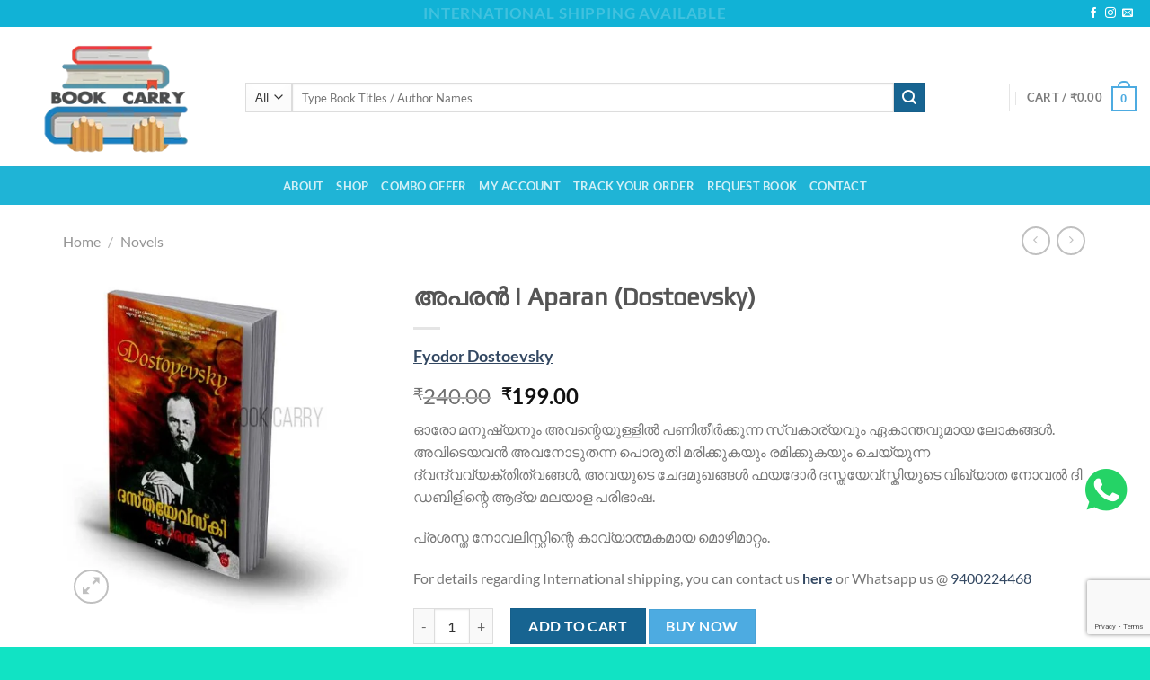

--- FILE ---
content_type: text/html; charset=UTF-8
request_url: https://bookcarry.com/book/aparan-dostoevsky-malayalam-novels/
body_size: 60653
content:
<!DOCTYPE html>
<!--[if IE 9 ]> <html lang="en-US" class="ie9 loading-site no-js"> <![endif]-->
<!--[if IE 8 ]> <html lang="en-US" class="ie8 loading-site no-js"> <![endif]-->
<!--[if (gte IE 9)|!(IE)]><!--><html lang="en-US" class="loading-site no-js"> <!--<![endif]-->
<head>
	<meta charset="UTF-8" />
	<link rel="profile" href="https://gmpg.org/xfn/11" />
	<link rel="pingback" href="https://bookcarry.com/xmlrpc.php" />

					<script>document.documentElement.className = document.documentElement.className + ' yes-js js_active js'</script>
				<script>(function(html){html.className = html.className.replace(/\bno-js\b/,'js')})(document.documentElement);</script>
<meta name='robots' content='index, follow, max-image-preview:large, max-snippet:-1, max-video-preview:-1' />
	<style>img:is([sizes="auto" i],[sizes^="auto," i]){contain-intrinsic-size:3000px 1500px}</style>
	<meta name="viewport" content="width=device-width, initial-scale=1, maximum-scale=1" />
	<!-- This site is optimized with the Yoast SEO plugin v24.1 - https://yoast.com/wordpress/plugins/seo/ -->
	<title>Aparan by Fyodor Dostoevsky | Buy Malayalam Books Online Trivandrum | Book Carry</title>
	<meta name="description" content="Aparan is one of the best dostoevsky novels in Malayalam by writer Fyodor Dostoevsky. Buy Your Copy Now. ✓Free Shipping" />
	<link rel="canonical" href="https://bookcarry.com/book/aparan-dostoevsky-malayalam-novels/" />
	<meta property="og:locale" content="en_US" />
	<meta property="og:type" content="article" />
	<meta property="og:title" content="Aparan by Fyodor Dostoevsky | Buy Malayalam Books Online Trivandrum | Book Carry" />
	<meta property="og:description" content="Aparan is one of the best dostoevsky novels in Malayalam by writer Fyodor Dostoevsky. Buy Your Copy Now. ✓Free Shipping" />
	<meta property="og:url" content="https://bookcarry.com/book/aparan-dostoevsky-malayalam-novels/" />
	<meta property="og:site_name" content="Book Carry" />
	<meta property="article:modified_time" content="2023-05-04T02:20:06+00:00" />
	<meta property="og:image" content="https://bookcarry.com/wp-content/uploads/2022/01/Aparan-dostoyevsky-malayalam-novels-the-double-malayalam.jpg" />
	<meta property="og:image:width" content="518" />
	<meta property="og:image:height" content="546" />
	<meta property="og:image:type" content="image/jpeg" />
	<meta name="twitter:card" content="summary_large_image" />
	<script type="application/ld+json" class="yoast-schema-graph">{"@context":"https://schema.org","@graph":[{"@type":"WebPage","@id":"https://bookcarry.com/book/aparan-dostoevsky-malayalam-novels/","url":"https://bookcarry.com/book/aparan-dostoevsky-malayalam-novels/","name":"Aparan by Fyodor Dostoevsky | Buy Malayalam Books Online Trivandrum | Book Carry","isPartOf":{"@id":"https://bookcarry.com/#website"},"primaryImageOfPage":{"@id":"https://bookcarry.com/book/aparan-dostoevsky-malayalam-novels/#primaryimage"},"image":{"@id":"https://bookcarry.com/book/aparan-dostoevsky-malayalam-novels/#primaryimage"},"thumbnailUrl":"https://bookcarry.com/wp-content/uploads/2022/01/Aparan-dostoyevsky-malayalam-novels-the-double-malayalam.jpg","datePublished":"2022-01-26T07:46:29+00:00","dateModified":"2023-05-04T02:20:06+00:00","description":"Aparan is one of the best dostoevsky novels in Malayalam by writer Fyodor Dostoevsky. Buy Your Copy Now. ✓Free Shipping","breadcrumb":{"@id":"https://bookcarry.com/book/aparan-dostoevsky-malayalam-novels/#breadcrumb"},"inLanguage":"en-US","potentialAction":[{"@type":"ReadAction","target":["https://bookcarry.com/book/aparan-dostoevsky-malayalam-novels/"]}]},{"@type":"ImageObject","inLanguage":"en-US","@id":"https://bookcarry.com/book/aparan-dostoevsky-malayalam-novels/#primaryimage","url":"https://bookcarry.com/wp-content/uploads/2022/01/Aparan-dostoyevsky-malayalam-novels-the-double-malayalam.jpg","contentUrl":"https://bookcarry.com/wp-content/uploads/2022/01/Aparan-dostoyevsky-malayalam-novels-the-double-malayalam.jpg","width":518,"height":546},{"@type":"BreadcrumbList","@id":"https://bookcarry.com/book/aparan-dostoevsky-malayalam-novels/#breadcrumb","itemListElement":[{"@type":"ListItem","position":1,"name":"Home","item":"https://bookcarry.com/"},{"@type":"ListItem","position":2,"name":"Shop","item":"https://bookcarry.com/shop/"},{"@type":"ListItem","position":3,"name":"അപരൻ | Aparan (Dostoevsky)"}]},{"@type":"WebSite","@id":"https://bookcarry.com/#website","url":"https://bookcarry.com/","name":"Book Carry","description":"Buy Books Online in Kerala | Online Book Store in Kerala | Book Carry","potentialAction":[{"@type":"SearchAction","target":{"@type":"EntryPoint","urlTemplate":"https://bookcarry.com/?s={search_term_string}"},"query-input":{"@type":"PropertyValueSpecification","valueRequired":true,"valueName":"search_term_string"}}],"inLanguage":"en-US"}]}</script>
	<!-- / Yoast SEO plugin. -->


<link rel='dns-prefetch' href='//www.google.com' />
<link rel='dns-prefetch' href='//cdn.jsdelivr.net' />
<link rel='dns-prefetch' href='//fonts.googleapis.com' />
<link rel="alternate" type="application/rss+xml" title="Book Carry &raquo; Feed" href="https://bookcarry.com/feed/" />
<link rel="alternate" type="application/rss+xml" title="Book Carry &raquo; Comments Feed" href="https://bookcarry.com/comments/feed/" />
<link rel="alternate" type="application/rss+xml" title="Book Carry &raquo; അപരൻ   | Aparan (Dostoevsky) Comments Feed" href="https://bookcarry.com/book/aparan-dostoevsky-malayalam-novels/feed/" />
<link rel="prefetch" href="https://bookcarry.com/wp-content/themes/flatsome/assets/js/chunk.countup.fe2c1016.js" />
<link rel="prefetch" href="https://bookcarry.com/wp-content/themes/flatsome/assets/js/chunk.sticky-sidebar.a58a6557.js" />
<link rel="prefetch" href="https://bookcarry.com/wp-content/themes/flatsome/assets/js/chunk.tooltips.29144c1c.js" />
<link rel="prefetch" href="https://bookcarry.com/wp-content/themes/flatsome/assets/js/chunk.vendors-popups.947eca5c.js" />
<link rel="prefetch" href="https://bookcarry.com/wp-content/themes/flatsome/assets/js/chunk.vendors-slider.c7f2bd49.js" />
<script type="text/javascript">
/* <![CDATA[ */
window._wpemojiSettings = {"baseUrl":"https:\/\/s.w.org\/images\/core\/emoji\/15.0.3\/72x72\/","ext":".png","svgUrl":"https:\/\/s.w.org\/images\/core\/emoji\/15.0.3\/svg\/","svgExt":".svg","source":{"concatemoji":"https:\/\/bookcarry.com\/wp-includes\/js\/wp-emoji-release.min.js?ver=6.7.4"}};
/*! This file is auto-generated */
!function(i,n){var o,s,e;function c(e){try{var t={supportTests:e,timestamp:(new Date).valueOf()};sessionStorage.setItem(o,JSON.stringify(t))}catch(e){}}function p(e,t,n){e.clearRect(0,0,e.canvas.width,e.canvas.height),e.fillText(t,0,0);var t=new Uint32Array(e.getImageData(0,0,e.canvas.width,e.canvas.height).data),r=(e.clearRect(0,0,e.canvas.width,e.canvas.height),e.fillText(n,0,0),new Uint32Array(e.getImageData(0,0,e.canvas.width,e.canvas.height).data));return t.every(function(e,t){return e===r[t]})}function u(e,t,n){switch(t){case"flag":return n(e,"\ud83c\udff3\ufe0f\u200d\u26a7\ufe0f","\ud83c\udff3\ufe0f\u200b\u26a7\ufe0f")?!1:!n(e,"\ud83c\uddfa\ud83c\uddf3","\ud83c\uddfa\u200b\ud83c\uddf3")&&!n(e,"\ud83c\udff4\udb40\udc67\udb40\udc62\udb40\udc65\udb40\udc6e\udb40\udc67\udb40\udc7f","\ud83c\udff4\u200b\udb40\udc67\u200b\udb40\udc62\u200b\udb40\udc65\u200b\udb40\udc6e\u200b\udb40\udc67\u200b\udb40\udc7f");case"emoji":return!n(e,"\ud83d\udc26\u200d\u2b1b","\ud83d\udc26\u200b\u2b1b")}return!1}function f(e,t,n){var r="undefined"!=typeof WorkerGlobalScope&&self instanceof WorkerGlobalScope?new OffscreenCanvas(300,150):i.createElement("canvas"),a=r.getContext("2d",{willReadFrequently:!0}),o=(a.textBaseline="top",a.font="600 32px Arial",{});return e.forEach(function(e){o[e]=t(a,e,n)}),o}function t(e){var t=i.createElement("script");t.src=e,t.defer=!0,i.head.appendChild(t)}"undefined"!=typeof Promise&&(o="wpEmojiSettingsSupports",s=["flag","emoji"],n.supports={everything:!0,everythingExceptFlag:!0},e=new Promise(function(e){i.addEventListener("DOMContentLoaded",e,{once:!0})}),new Promise(function(t){var n=function(){try{var e=JSON.parse(sessionStorage.getItem(o));if("object"==typeof e&&"number"==typeof e.timestamp&&(new Date).valueOf()<e.timestamp+604800&&"object"==typeof e.supportTests)return e.supportTests}catch(e){}return null}();if(!n){if("undefined"!=typeof Worker&&"undefined"!=typeof OffscreenCanvas&&"undefined"!=typeof URL&&URL.createObjectURL&&"undefined"!=typeof Blob)try{var e="postMessage("+f.toString()+"("+[JSON.stringify(s),u.toString(),p.toString()].join(",")+"));",r=new Blob([e],{type:"text/javascript"}),a=new Worker(URL.createObjectURL(r),{name:"wpTestEmojiSupports"});return void(a.onmessage=function(e){c(n=e.data),a.terminate(),t(n)})}catch(e){}c(n=f(s,u,p))}t(n)}).then(function(e){for(var t in e)n.supports[t]=e[t],n.supports.everything=n.supports.everything&&n.supports[t],"flag"!==t&&(n.supports.everythingExceptFlag=n.supports.everythingExceptFlag&&n.supports[t]);n.supports.everythingExceptFlag=n.supports.everythingExceptFlag&&!n.supports.flag,n.DOMReady=!1,n.readyCallback=function(){n.DOMReady=!0}}).then(function(){return e}).then(function(){var e;n.supports.everything||(n.readyCallback(),(e=n.source||{}).concatemoji?t(e.concatemoji):e.wpemoji&&e.twemoji&&(t(e.twemoji),t(e.wpemoji)))}))}((window,document),window._wpemojiSettings);
/* ]]> */
</script>

<style id='wp-emoji-styles-inline-css' type='text/css'>img.wp-smiley,img.emoji{display:inline!important;border:none!important;box-shadow:none!important;height:1em!important;width:1em!important;margin:0 0.07em!important;vertical-align:-0.1em!important;background:none!important;padding:0!important}</style>
<style id='wp-block-library-inline-css' type='text/css'>:root{--wp-admin-theme-color:#007cba;--wp-admin-theme-color--rgb:0,124,186;--wp-admin-theme-color-darker-10:#006ba1;--wp-admin-theme-color-darker-10--rgb:0,107,161;--wp-admin-theme-color-darker-20:#005a87;--wp-admin-theme-color-darker-20--rgb:0,90,135;--wp-admin-border-width-focus:2px;--wp-block-synced-color:#7a00df;--wp-block-synced-color--rgb:122,0,223;--wp-bound-block-color:var(--wp-block-synced-color)}@media (min-resolution:192dpi){:root{--wp-admin-border-width-focus:1.5px}}.wp-element-button{cursor:pointer}:root{--wp--preset--font-size--normal:16px;--wp--preset--font-size--huge:42px}:root .has-very-light-gray-background-color{background-color:#eee}:root .has-very-dark-gray-background-color{background-color:#313131}:root .has-very-light-gray-color{color:#eee}:root .has-very-dark-gray-color{color:#313131}:root .has-vivid-green-cyan-to-vivid-cyan-blue-gradient-background{background:linear-gradient(135deg,#00d084,#0693e3)}:root .has-purple-crush-gradient-background{background:linear-gradient(135deg,#34e2e4,#4721fb 50%,#ab1dfe)}:root .has-hazy-dawn-gradient-background{background:linear-gradient(135deg,#faaca8,#dad0ec)}:root .has-subdued-olive-gradient-background{background:linear-gradient(135deg,#fafae1,#67a671)}:root .has-atomic-cream-gradient-background{background:linear-gradient(135deg,#fdd79a,#004a59)}:root .has-nightshade-gradient-background{background:linear-gradient(135deg,#330968,#31cdcf)}:root .has-midnight-gradient-background{background:linear-gradient(135deg,#020381,#2874fc)}.has-regular-font-size{font-size:1em}.has-larger-font-size{font-size:2.625em}.has-normal-font-size{font-size:var(--wp--preset--font-size--normal)}.has-huge-font-size{font-size:var(--wp--preset--font-size--huge)}.has-text-align-center{text-align:center}.has-text-align-left{text-align:left}.has-text-align-right{text-align:right}#end-resizable-editor-section{display:none}.aligncenter{clear:both}.items-justified-left{justify-content:flex-start}.items-justified-center{justify-content:center}.items-justified-right{justify-content:flex-end}.items-justified-space-between{justify-content:space-between}.screen-reader-text{border:0;clip:rect(1px,1px,1px,1px);clip-path:inset(50%);height:1px;margin:-1px;overflow:hidden;padding:0;position:absolute;width:1px;word-wrap:normal!important}.screen-reader-text:focus{background-color:#ddd;clip:auto!important;clip-path:none;color:#444;display:block;font-size:1em;height:auto;left:5px;line-height:normal;padding:15px 23px 14px;text-decoration:none;top:5px;width:auto;z-index:100000}html :where(.has-border-color){border-style:solid}html :where([style*=border-top-color]){border-top-style:solid}html :where([style*=border-right-color]){border-right-style:solid}html :where([style*=border-bottom-color]){border-bottom-style:solid}html :where([style*=border-left-color]){border-left-style:solid}html :where([style*=border-width]){border-style:solid}html :where([style*=border-top-width]){border-top-style:solid}html :where([style*=border-right-width]){border-right-style:solid}html :where([style*=border-bottom-width]){border-bottom-style:solid}html :where([style*=border-left-width]){border-left-style:solid}html :where(img[class*=wp-image-]){height:auto;max-width:100%}:where(figure){margin:0 0 1em}html :where(.is-position-sticky){--wp-admin--admin-bar--position-offset:var(--wp-admin--admin-bar--height,0px)}@media screen and (max-width:600px){html :where(.is-position-sticky){--wp-admin--admin-bar--position-offset:0px}}</style>
<style id='classic-theme-styles-inline-css' type='text/css'>
/*! This file is auto-generated */
.wp-block-button__link{color:#fff;background-color:#32373c;border-radius:9999px;box-shadow:none;text-decoration:none;padding:calc(.667em + 2px) calc(1.333em + 2px);font-size:1.125em}.wp-block-file__button{background:#32373c;color:#fff;text-decoration:none}</style>
<link data-optimized="1" rel='stylesheet' id='contact-form-7-css' href='https://bookcarry.com/wp-content/litespeed/css/410746fcf45a09ba09cd8b7ada9fbb9f.css?ver=39531' type='text/css' media='all' />
<link data-optimized="1" rel='stylesheet' id='photoswipe-css' href='https://bookcarry.com/wp-content/litespeed/css/716df21ddca622b1c661a794889d9373.css?ver=5f710' type='text/css' media='all' />
<link data-optimized="1" rel='stylesheet' id='photoswipe-default-skin-css' href='https://bookcarry.com/wp-content/litespeed/css/3649a0efc16360ad382525c3ff06eaee.css?ver=75b54' type='text/css' media='all' />
<style id='woocommerce-inline-inline-css' type='text/css'>.woocommerce form .form-row .required{visibility:visible}</style>
<link data-optimized="1" rel='stylesheet' id='flatsome-woocommerce-wishlist-css' href='https://bookcarry.com/wp-content/litespeed/css/a65cd47e8dbae632f6c8ed52a6e886f6.css?ver=7473b' type='text/css' media='all' />
<link data-optimized="1" rel='stylesheet' id='flatsome-main-css' href='https://bookcarry.com/wp-content/litespeed/css/183f930c0dbb9e1bc5c9551c89006ee7.css?ver=9f94a' type='text/css' media='all' />
<style id='flatsome-main-inline-css' type='text/css'>@font-face{font-family:"fl-icons";font-display:block;src:url(https://bookcarry.com/wp-content/themes/flatsome/assets/css/icons/fl-icons.eot?v=3.15.7);src:url(https://bookcarry.com/wp-content/themes/flatsome/assets/css/icons/fl-icons.eot#iefix?v=3.15.7) format("embedded-opentype"),url(https://bookcarry.com/wp-content/themes/flatsome/assets/css/icons/fl-icons.woff2?v=3.15.7) format("woff2"),url(https://bookcarry.com/wp-content/themes/flatsome/assets/css/icons/fl-icons.ttf?v=3.15.7) format("truetype"),url(https://bookcarry.com/wp-content/themes/flatsome/assets/css/icons/fl-icons.woff?v=3.15.7) format("woff"),url(https://bookcarry.com/wp-content/themes/flatsome/assets/css/icons/fl-icons.svg?v=3.15.7#fl-icons) format("svg")}</style>
<link data-optimized="1" rel='stylesheet' id='flatsome-shop-css' href='https://bookcarry.com/wp-content/litespeed/css/42879fb05c1725318b1f507409249cc1.css?ver=591dc' type='text/css' media='all' />
<link data-optimized="1" rel='stylesheet' id='flatsome-style-css' href='https://bookcarry.com/wp-content/litespeed/css/b2100f73639b7e7c8a6f5e9ba50cb5f6.css?ver=e5de0' type='text/css' media='all' />
<link data-optimized="1" rel='stylesheet' id='flatsome-googlefonts-css' href='https://bookcarry.com/wp-content/litespeed/css/ceb6454b29db492da0939b549d4191a4.css?ver=191a4' type='text/css' media='all' />
<script type="text/javascript">
            window._nslDOMReady = function (callback) {
                if ( document.readyState === "complete" || document.readyState === "interactive" ) {
                    callback();
                } else {
                    document.addEventListener( "DOMContentLoaded", callback );
                }
            };
            </script><script type="text/javascript" src="https://bookcarry.com/wp-includes/js/jquery/jquery.min.js?ver=3.7.1" id="jquery-core-js"></script>
<script type="text/javascript" src="https://bookcarry.com/wp-includes/js/jquery/jquery-migrate.min.js?ver=3.4.1" id="jquery-migrate-js"></script>
<link rel="https://api.w.org/" href="https://bookcarry.com/wp-json/" /><link rel="alternate" title="JSON" type="application/json" href="https://bookcarry.com/wp-json/wp/v2/product/6283" /><link rel="EditURI" type="application/rsd+xml" title="RSD" href="https://bookcarry.com/xmlrpc.php?rsd" />
<meta name="generator" content="WordPress 6.7.4" />
<meta name="generator" content="WooCommerce 7.1.0" />
<link rel='shortlink' href='https://bookcarry.com/?p=6283' />
<link rel="alternate" title="oEmbed (JSON)" type="application/json+oembed" href="https://bookcarry.com/wp-json/oembed/1.0/embed?url=https%3A%2F%2Fbookcarry.com%2Fbook%2Faparan-dostoevsky-malayalam-novels%2F" />
<link rel="alternate" title="oEmbed (XML)" type="text/xml+oembed" href="https://bookcarry.com/wp-json/oembed/1.0/embed?url=https%3A%2F%2Fbookcarry.com%2Fbook%2Faparan-dostoevsky-malayalam-novels%2F&#038;format=xml" />
<style>.bg{opacity:0;transition:opacity 1s;-webkit-transition:opacity 1s}.bg-loaded{opacity:1}</style><!--[if IE]><link rel="stylesheet" type="text/css" href="https://bookcarry.com/wp-content/themes/flatsome/assets/css/ie-fallback.css"><script src="//cdnjs.cloudflare.com/ajax/libs/html5shiv/3.6.1/html5shiv.js"></script><script>var head = document.getElementsByTagName('head')[0],style = document.createElement('style');style.type = 'text/css';style.styleSheet.cssText = ':before,:after{content:none !important';head.appendChild(style);setTimeout(function(){head.removeChild(style);}, 0);</script><script src="https://bookcarry.com/wp-content/themes/flatsome/assets/libs/ie-flexibility.js"></script><![endif]--><!-- Google Tag Manager -->
<script>(function(w,d,s,l,i){w[l]=w[l]||[];w[l].push({'gtm.start':
new Date().getTime(),event:'gtm.js'});var f=d.getElementsByTagName(s)[0],
j=d.createElement(s),dl=l!='dataLayer'?'&l='+l:'';j.async=true;j.src=
'https://www.googletagmanager.com/gtm.js?id='+i+dl;f.parentNode.insertBefore(j,f);
})(window,document,'script','dataLayer','GTM-5B8M5LS');</script>
<!-- End Google Tag Manager -->

<script type="application/ld+json">
{
  "@context": "https://schema.org/",
  "@type": "WebSite",
  "name": "Book Carry",
  "url": "https://bookcarry.com/",
  "potentialAction": {
    "@type": "SearchAction",
    "target": "https://bookcarry.com/?s={search_term_string}",
    "query-input": "required name=search_term_string"
  }
}
</script>	<noscript><style>.woocommerce-product-gallery{ opacity: 1 !important; }</style></noscript>
	<link rel="icon" href="https://bookcarry.com/wp-content/uploads/2020/08/favicon.png" sizes="32x32" />
<link rel="icon" href="https://bookcarry.com/wp-content/uploads/2020/08/favicon.png" sizes="192x192" />
<link rel="apple-touch-icon" href="https://bookcarry.com/wp-content/uploads/2020/08/favicon.png" />
<meta name="msapplication-TileImage" content="https://bookcarry.com/wp-content/uploads/2020/08/favicon.png" />
<style type="text/css">div.nsl-container[data-align="left"]{text-align:left}div.nsl-container[data-align="center"]{text-align:center}div.nsl-container[data-align="right"]{text-align:right}div.nsl-container div.nsl-container-buttons a[data-plugin="nsl"]{text-decoration:none;box-shadow:none;border:0}div.nsl-container .nsl-container-buttons{display:flex;padding:5px 0}div.nsl-container.nsl-container-block .nsl-container-buttons{display:inline-grid;grid-template-columns:minmax(145px,auto)}div.nsl-container-block-fullwidth .nsl-container-buttons{flex-flow:column;align-items:center}div.nsl-container-block-fullwidth .nsl-container-buttons a,div.nsl-container-block .nsl-container-buttons a{flex:1 1 auto;display:block;margin:5px 0;width:100%}div.nsl-container-inline{margin:-5px;text-align:left}div.nsl-container-inline .nsl-container-buttons{justify-content:center;flex-wrap:wrap}div.nsl-container-inline .nsl-container-buttons a{margin:5px;display:inline-block}div.nsl-container-grid .nsl-container-buttons{flex-flow:row;align-items:center;flex-wrap:wrap}div.nsl-container-grid .nsl-container-buttons a{flex:1 1 auto;display:block;margin:5px;max-width:280px;width:100%}@media only screen and (min-width:650px){div.nsl-container-grid .nsl-container-buttons a{width:auto}}div.nsl-container .nsl-button{cursor:pointer;vertical-align:top;border-radius:4px}div.nsl-container .nsl-button-default{color:#fff;display:flex}div.nsl-container .nsl-button-icon{display:inline-block}div.nsl-container .nsl-button-svg-container{flex:0 0 auto;padding:8px;display:flex;align-items:center}div.nsl-container svg{height:24px;width:24px;vertical-align:top}div.nsl-container .nsl-button-default div.nsl-button-label-container{margin:0 24px 0 12px;padding:10px 0;font-family:Helvetica,Arial,sans-serif;font-size:16px;line-height:20px;letter-spacing:.25px;overflow:hidden;text-align:center;text-overflow:clip;white-space:nowrap;flex:1 1 auto;-webkit-font-smoothing:antialiased;-moz-osx-font-smoothing:grayscale;text-transform:none;display:inline-block}div.nsl-container .nsl-button-google[data-skin="dark"] .nsl-button-svg-container{margin:1px;padding:7px;border-radius:3px;background:#fff}div.nsl-container .nsl-button-google[data-skin="light"]{border-radius:1px;box-shadow:0 1px 5px 0 rgb(0 0 0 / .25);color:RGB(0 0 0 / .54)}div.nsl-container .nsl-button-apple .nsl-button-svg-container{padding:0 6px}div.nsl-container .nsl-button-apple .nsl-button-svg-container svg{height:40px;width:auto}div.nsl-container .nsl-button-apple[data-skin="light"]{color:#000;box-shadow:0 0 0 1px #000}div.nsl-container .nsl-button-facebook[data-skin="white"]{color:#000;box-shadow:inset 0 0 0 1px #000}div.nsl-container .nsl-button-facebook[data-skin="light"]{color:#1877F2;box-shadow:inset 0 0 0 1px #1877F2}div.nsl-container .nsl-button-spotify[data-skin="white"]{color:#191414;box-shadow:inset 0 0 0 1px #191414}div.nsl-container .nsl-button-apple div.nsl-button-label-container{font-size:17px;font-family:-apple-system,BlinkMacSystemFont,"Segoe UI",Roboto,Helvetica,Arial,sans-serif,"Apple Color Emoji","Segoe UI Emoji","Segoe UI Symbol"}div.nsl-container .nsl-button-slack div.nsl-button-label-container{font-size:17px;font-family:-apple-system,BlinkMacSystemFont,"Segoe UI",Roboto,Helvetica,Arial,sans-serif,"Apple Color Emoji","Segoe UI Emoji","Segoe UI Symbol"}div.nsl-container .nsl-button-slack[data-skin="light"]{color:#000;box-shadow:inset 0 0 0 1px #DDD}div.nsl-container .nsl-button-tiktok[data-skin="light"]{color:#161823;box-shadow:0 0 0 1px rgb(22 24 35 / .12)}div.nsl-container .nsl-button-kakao{color:rgb(0 0 0 / .85)}.nsl-clear{clear:both}.nsl-container{clear:both}.nsl-disabled-provider .nsl-button{filter:grayscale(1);opacity:.8}div.nsl-container-inline[data-align="left"] .nsl-container-buttons{justify-content:flex-start}div.nsl-container-inline[data-align="center"] .nsl-container-buttons{justify-content:center}div.nsl-container-inline[data-align="right"] .nsl-container-buttons{justify-content:flex-end}div.nsl-container-grid[data-align="left"] .nsl-container-buttons{justify-content:flex-start}div.nsl-container-grid[data-align="center"] .nsl-container-buttons{justify-content:center}div.nsl-container-grid[data-align="right"] .nsl-container-buttons{justify-content:flex-end}div.nsl-container-grid[data-align="space-around"] .nsl-container-buttons{justify-content:space-around}div.nsl-container-grid[data-align="space-between"] .nsl-container-buttons{justify-content:space-between}#nsl-redirect-overlay{display:flex;flex-direction:column;justify-content:center;align-items:center;position:fixed;z-index:1000000;left:0;top:0;width:100%;height:100%;backdrop-filter:blur(1px);background-color:RGB(0 0 0 / .32);}#nsl-redirect-overlay-container{display:flex;flex-direction:column;justify-content:center;align-items:center;background-color:#fff;padding:30px;border-radius:10px}#nsl-redirect-overlay-spinner{content:'';display:block;margin:20px;border:9px solid RGB(0 0 0 / .6);border-top:9px solid #fff;border-radius:50%;box-shadow:inset 0 0 0 1px RGB(0 0 0 / .6),0 0 0 1px RGB(0 0 0 / .6);width:40px;height:40px;animation:nsl-loader-spin 2s linear infinite}@keyframes nsl-loader-spin{0%{transform:rotate(0deg)}to{transform:rotate(360deg)}}#nsl-redirect-overlay-title{font-family:-apple-system,BlinkMacSystemFont,"Segoe UI",Roboto,Oxygen-Sans,Ubuntu,Cantarell,"Helvetica Neue",sans-serif;font-size:18px;font-weight:700;color:#3C434A}#nsl-redirect-overlay-text{font-family:-apple-system,BlinkMacSystemFont,"Segoe UI",Roboto,Oxygen-Sans,Ubuntu,Cantarell,"Helvetica Neue",sans-serif;text-align:center;font-size:14px;color:#3C434A}</style><style type="text/css">#nsl-notices-fallback{position:fixed;right:10px;top:10px;z-index:10000}.admin-bar #nsl-notices-fallback{top:42px}#nsl-notices-fallback>div{position:relative;background:#fff;border-left:4px solid #fff;box-shadow:0 1px 1px 0 rgb(0 0 0 / .1);margin:5px 15px 2px;padding:1px 20px}#nsl-notices-fallback>div.error{display:block;border-left-color:#dc3232}#nsl-notices-fallback>div.updated{display:block;border-left-color:#46b450}#nsl-notices-fallback p{margin:.5em 0;padding:2px}#nsl-notices-fallback>div:after{position:absolute;right:5px;top:5px;content:'\00d7';display:block;height:16px;width:16px;line-height:16px;text-align:center;font-size:20px;cursor:pointer}</style><style id="custom-css" type="text/css">:root{--primary-color:#4dabe1}html{background-color:#11e3c4!important}.container-width,.full-width .ubermenu-nav,.container,.row{max-width:1170px}.row.row-collapse{max-width:1140px}.row.row-small{max-width:1162.5px}.row.row-large{max-width:1200px}.header-main{height:155px}#logo img{max-height:155px}#logo{width:228px}#logo img{padding:6px 0}.header-bottom{min-height:43px}.header-top{min-height:30px}.transparent .header-main{height:87px}.transparent #logo img{max-height:87px}.has-transparent+.page-title:first-of-type,.has-transparent+#main>.page-title,.has-transparent+#main>div>.page-title,.has-transparent+#main .page-header-wrapper:first-of-type .page-title{padding-top:167px}.header.show-on-scroll,.stuck .header-main{height:78px!important}.stuck #logo img{max-height:78px!important}.search-form{width:89%}.header-bg-color{background-color:rgb(255 255 255 / .9)}.header-bottom{background-color:rgb(29 180 214 / .99)}.top-bar-nav>li>a{line-height:16px}.header-main .nav>li>a{line-height:75px}.header-wrapper:not(.stuck) .header-main .header-nav{margin-top:2px}.stuck .header-main .nav>li>a{line-height:50px}@media (max-width:549px){.header-main{height:96px}#logo img{max-height:96px}}.header-top{background-color:#11b2d6!important}.accordion-title.active,.has-icon-bg .icon .icon-inner,.logo a,.primary.is-underline,.primary.is-link,.badge-outline .badge-inner,.nav-outline>li.active>a,.nav-outline>li.active>a,.cart-icon strong,[data-color='primary'],.is-outline.primary{color:#4dabe1}[data-text-color="primary"]{color:#4dabe1!important}[data-text-bg="primary"]{background-color:#4dabe1}.scroll-to-bullets a,.featured-title,.label-new.menu-item>a:after,.nav-pagination>li>.current,.nav-pagination>li>span:hover,.nav-pagination>li>a:hover,.has-hover:hover .badge-outline .badge-inner,button[type="submit"],.button.wc-forward:not(.checkout):not(.checkout-button),.button.submit-button,.button.primary:not(.is-outline),.featured-table .title,.is-outline:hover,.has-icon:hover .icon-label,.nav-dropdown-bold .nav-column li>a:hover,.nav-dropdown.nav-dropdown-bold>li>a:hover,.nav-dropdown-bold.dark .nav-column li>a:hover,.nav-dropdown.nav-dropdown-bold.dark>li>a:hover,.header-vertical-menu__opener,.is-outline:hover,.tagcloud a:hover,.grid-tools a,input[type='submit']:not(.is-form),.box-badge:hover .box-text,input.button.alt,.nav-box>li>a:hover,.nav-box>li.active>a,.nav-pills>li.active>a,.current-dropdown .cart-icon strong,.cart-icon:hover strong,.nav-line-bottom>li>a:before,.nav-line-grow>li>a:before,.nav-line>li>a:before,.banner,.header-top,.slider-nav-circle .flickity-prev-next-button:hover svg,.slider-nav-circle .flickity-prev-next-button:hover .arrow,.primary.is-outline:hover,.button.primary:not(.is-outline),input[type='submit'].primary,input[type='submit'].primary,input[type='reset'].button,input[type='button'].primary,.badge-inner{background-color:#4dabe1}.nav-vertical.nav-tabs>li.active>a,.scroll-to-bullets a.active,.nav-pagination>li>.current,.nav-pagination>li>span:hover,.nav-pagination>li>a:hover,.has-hover:hover .badge-outline .badge-inner,.accordion-title.active,.featured-table,.is-outline:hover,.tagcloud a:hover,blockquote,.has-border,.cart-icon strong:after,.cart-icon strong,.blockUI:before,.processing:before,.loading-spin,.slider-nav-circle .flickity-prev-next-button:hover svg,.slider-nav-circle .flickity-prev-next-button:hover .arrow,.primary.is-outline:hover{border-color:#4dabe1}.nav-tabs>li.active>a{border-top-color:#4dabe1}.widget_shopping_cart_content .blockUI.blockOverlay:before{border-left-color:#4dabe1}.woocommerce-checkout-review-order .blockUI.blockOverlay:before{border-left-color:#4dabe1}.slider .flickity-prev-next-button:hover svg,.slider .flickity-prev-next-button:hover .arrow{fill:#4dabe1}[data-icon-label]:after,.secondary.is-underline:hover,.secondary.is-outline:hover,.icon-label,.button.secondary:not(.is-outline),.button.alt:not(.is-outline),.badge-inner.on-sale,.button.checkout,.single_add_to_cart_button,.current .breadcrumb-step{background-color:#176491}[data-text-bg="secondary"]{background-color:#176491}.secondary.is-underline,.secondary.is-link,.secondary.is-outline,.stars a.active,.star-rating:before,.woocommerce-page .star-rating:before,.star-rating span:before,.color-secondary{color:#176491}[data-text-color="secondary"]{color:#176491!important}.secondary.is-outline:hover{border-color:#176491}.success.is-underline:hover,.success.is-outline:hover,.success{background-color:#176491}.success-color,.success.is-link,.success.is-outline{color:#176491}.success-border{border-color:#176491!important}[data-text-color="success"]{color:#176491!important}[data-text-bg="success"]{background-color:#176491}body{font-size:100%}@media screen and (max-width:549px){body{font-size:100%}}body{font-family:"Lato",sans-serif}body{font-weight:0}.nav>li>a{font-family:"Lato",sans-serif}.mobile-sidebar-levels-2 .nav>li>ul>li>a{font-family:"Lato",sans-serif}.nav>li>a{font-weight:700}.mobile-sidebar-levels-2 .nav>li>ul>li>a{font-weight:700}h1,h2,h3,h4,h5,h6,.heading-font,.off-canvas-center .nav-sidebar.nav-vertical>li>a{font-family:"Play",sans-serif}h1,h2,h3,h4,h5,h6,.heading-font,.banner h1,.banner h2{font-weight:0}.alt-font{font-family:"Dancing Script",sans-serif}.alt-font{font-weight:0!important}.shop-page-title.featured-title .title-bg{background-image:url(https://bookcarry.com/wp-content/uploads/2022/01/Aparan-dostoyevsky-malayalam-novels-the-double-malayalam.jpg)!important}@media screen and (min-width:550px){.products .box-vertical .box-image{min-width:247px!important;width:247px!important}}.absolute-footer,html{background-color:#F7F7F7}.page-title-small+main .product-container>.row{padding-top:0}button[name='update_cart']{display:none}.label-new.menu-item>a:after{content:"New"}.label-hot.menu-item>a:after{content:"Hot"}.label-sale.menu-item>a:after{content:"Sale"}.label-popular.menu-item>a:after{content:"Popular"}</style>		<style type="text/css" id="wp-custom-css">a.author-link{display:block;margin-bottom:1em;font-weight:700;font-size:1.1em;text-decoration:underline}p.stock.out-of-stock{color:#692a2a;font-size:1.2em}.shop-container .page-description{display:none}element.style{position:fixed;z-index:9999;right:0;top:72%}.float-what{position:fixed;z-index:9999;right:2%;top:72%}.float-what i.icon-whatsapp{font-size:2.9em;color:#25D366;transition-timing-function:ease-in-out}.float-what i.icon-whatsapp:hover{font-size:3em;color:#25D366;transition-timing-function:ease-in-out}.circle-ripple{animation:ripple 0.8s linear infinite}.blink_me{animation:blinker 2.2s linear infinite}@keyframes blinker{50%{opacity:.2}}a#sbw_wc-adding-button-archive{font-size:.9em;margin-left:0px!important}@media only screen and (max-width:600px){.single_add_to_cart_button.button.alt{font-size:.7em;margin-left:0px!important}}.home-count-rw{background:#1a839b;color:#fff;padding:1em 0 0 0}.home-count-rw h1{color:#fff}.blink11{animation:blink-animation 1s steps(5,start) infinite;-webkit-animation:blink-animation 1s steps(5,start) infinite}@keyframes blink-animation{to{visibility:hidden}}@-webkit-keyframes blink-animation{to{visibility:hidden}}p#billing_company_field{display:none!important}p#shipping_company_field{display:none!important}</style>
		<style id="infinite-scroll-css" type="text/css">.page-load-status,.archive .woocommerce-pagination{display:none}</style><style id="wpforms-css-vars-root">:root{--wpforms-field-border-radius:3px;--wpforms-field-border-style:solid;--wpforms-field-border-size:1px;--wpforms-field-background-color:#ffffff;--wpforms-field-border-color:rgba( 0, 0, 0, 0.25 );--wpforms-field-border-color-spare:rgba( 0, 0, 0, 0.25 );--wpforms-field-text-color:rgba( 0, 0, 0, 0.7 );--wpforms-field-menu-color:#ffffff;--wpforms-label-color:rgba( 0, 0, 0, 0.85 );--wpforms-label-sublabel-color:rgba( 0, 0, 0, 0.55 );--wpforms-label-error-color:#d63637;--wpforms-button-border-radius:3px;--wpforms-button-border-style:none;--wpforms-button-border-size:1px;--wpforms-button-background-color:#066aab;--wpforms-button-border-color:#066aab;--wpforms-button-text-color:#ffffff;--wpforms-page-break-color:#066aab;--wpforms-background-image:none;--wpforms-background-position:center center;--wpforms-background-repeat:no-repeat;--wpforms-background-size:cover;--wpforms-background-width:100px;--wpforms-background-height:100px;--wpforms-background-color:rgba( 0, 0, 0, 0 );--wpforms-background-url:none;--wpforms-container-padding:0px;--wpforms-container-border-style:none;--wpforms-container-border-width:1px;--wpforms-container-border-color:#000000;--wpforms-container-border-radius:3px;--wpforms-field-size-input-height:43px;--wpforms-field-size-input-spacing:15px;--wpforms-field-size-font-size:16px;--wpforms-field-size-line-height:19px;--wpforms-field-size-padding-h:14px;--wpforms-field-size-checkbox-size:16px;--wpforms-field-size-sublabel-spacing:5px;--wpforms-field-size-icon-size:1;--wpforms-label-size-font-size:16px;--wpforms-label-size-line-height:19px;--wpforms-label-size-sublabel-font-size:14px;--wpforms-label-size-sublabel-line-height:17px;--wpforms-button-size-font-size:17px;--wpforms-button-size-height:41px;--wpforms-button-size-padding-h:15px;--wpforms-button-size-margin-top:10px;--wpforms-container-shadow-size-box-shadow:none}</style></head>

<body data-rsssl=1 class="product-template-default single single-product postid-6283 theme-flatsome woocommerce woocommerce-page woocommerce-no-js full-width lightbox nav-dropdown-has-arrow nav-dropdown-has-shadow nav-dropdown-has-border">

<!-- Google Tag Manager (noscript) -->
<noscript><iframe src="https://www.googletagmanager.com/ns.html?id=GTM-5B8M5LS"
height="0" width="0" style="display:none;visibility:hidden"></iframe></noscript>
<!-- End Google Tag Manager (noscript) -->
<a class="skip-link screen-reader-text" href="#main">Skip to content</a>

<div id="wrapper">

	
	<header id="header" class="header header-full-width has-sticky sticky-jump">
		<div class="header-wrapper">
			<div id="top-bar" class="header-top hide-for-sticky nav-dark flex-has-center">
    <div class="flex-row container">
      <div class="flex-col hide-for-medium flex-left">
          <ul class="nav nav-left medium-nav-center nav-small  nav-divided">
                        </ul>
      </div>

      <div class="flex-col hide-for-medium flex-center">
          <ul class="nav nav-center nav-small  nav-divided">
              <li class="html custom html_topbar_left"><!-- <p style="font-size:1.4em;text-align: center;"><strong class="uppercase blink_me"> Free Shipping on Orders Over ₹699/-</strong></p> --><!-- <p style="font-size:1.4em;text-align: center;"><strong class="uppercase blink_me"> CASH ON DELIVERY (COD) AVAILABLE</strong></p> --><p style="font-size:1.4em;text-align: center;"><strong class="uppercase blink_me"> INTERNATIONAL SHIPPING AVAILABLE</strong></p></li>          </ul>
      </div>

      <div class="flex-col hide-for-medium flex-right">
         <ul class="nav top-bar-nav nav-right nav-small  nav-divided">
              <li class="html header-social-icons ml-0">
	<div class="social-icons follow-icons" ><a href="https://www.facebook.com/bookcarry9/" target="_blank" data-label="Facebook" rel="noopener noreferrer nofollow" class="icon plain facebook tooltip" title="Follow on Facebook" aria-label="Follow on Facebook"><i class="icon-facebook" ></i></a><a href="https://www.instagram.com/book.carry" target="_blank" rel="noopener noreferrer nofollow" data-label="Instagram" class="icon plain  instagram tooltip" title="Follow on Instagram" aria-label="Follow on Instagram"><i class="icon-instagram" ></i></a><a href="mailto:bookcarry9@gmail.com" data-label="E-mail" rel="nofollow" class="icon plain  email tooltip" title="Send us an email" aria-label="Send us an email"><i class="icon-envelop" ></i></a></div></li>          </ul>
      </div>

            <div class="flex-col show-for-medium flex-grow">
          <ul class="nav nav-center nav-small mobile-nav  nav-divided">
              <li class="html custom html_topbar_left"><!-- <p style="font-size:1.4em;text-align: center;"><strong class="uppercase blink_me"> Free Shipping on Orders Over ₹699/-</strong></p> --><!-- <p style="font-size:1.4em;text-align: center;"><strong class="uppercase blink_me"> CASH ON DELIVERY (COD) AVAILABLE</strong></p> --><p style="font-size:1.4em;text-align: center;"><strong class="uppercase blink_me"> INTERNATIONAL SHIPPING AVAILABLE</strong></p></li>          </ul>
      </div>
      
    </div>
</div>
<div id="masthead" class="header-main ">
      <div class="header-inner flex-row container logo-left medium-logo-center" role="navigation">

          <!-- Logo -->
          <div id="logo" class="flex-col logo">
            
<!-- Header logo -->
<a href="https://bookcarry.com/" title="Book Carry - Buy Books Online in Kerala | Online Book Store in Kerala | Book Carry" rel="home">
		<img width="228" height="155" src="https://bookcarry.com/wp-content/uploads/2021/06/website-logo.png" class="header_logo header-logo" alt="Book Carry"/><img  width="228" height="155" src="https://bookcarry.com/wp-content/uploads/2021/06/website-logo.png" class="header-logo-dark" alt="Book Carry"/></a>
          </div>

          <!-- Mobile Left Elements -->
          <div class="flex-col show-for-medium flex-left">
            <ul class="mobile-nav nav nav-left ">
              <li class="nav-icon has-icon">
  		<a href="#" data-open="#main-menu" data-pos="left" data-bg="main-menu-overlay" data-color="" class="is-small" aria-label="Menu" aria-controls="main-menu" aria-expanded="false">
		
		  <i class="icon-menu" ></i>
		  		</a>
	</li>            </ul>
          </div>

          <!-- Left Elements -->
          <div class="flex-col hide-for-medium flex-left
            flex-grow">
            <ul class="header-nav header-nav-main nav nav-left  nav-divided nav-uppercase" >
              <li class="header-search-form search-form html relative has-icon">
	<div class="header-search-form-wrapper">
		<div class="searchform-wrapper ux-search-box relative is-normal"><form role="search" method="get" class="searchform" action="https://bookcarry.com/">
	<div class="flex-row relative">
					<div class="flex-col search-form-categories">
				<select class="search_categories resize-select mb-0" name="product_cat"><option value="" selected='selected'>All</option><option value="autobiography-biography">Autobiography &amp; Biography</option><option value="bookmarks">BookMarks</option><option value="business">Business</option><option value="childrens-literature">Children's Literature</option><option value="cinema">Cinema</option><option value="combo">Combo</option><option value="comedy">Comedy</option><option value="dictionary">Dictionary</option><option value="english">English</option><option value="epic">Epic</option><option value="essays">Essays</option><option value="finance">Finance</option><option value="health">Health</option><option value="history">History</option><option value="horror">Horror</option><option value="humor">Humor</option><option value="investment">Investment</option><option value="jottings">Jottings</option><option value="language">Language</option><option value="letters">Letters</option><option value="life-experiences-and-stories">Life Experiences and Stories</option><option value="love-jottings">Love Jottings</option><option value="lyrics">Lyrics</option><option value="medical-science">Medical Science</option><option value="memoirs">Memoirs</option><option value="movie">Movie</option><option value="music">Music</option><option value="mystic-poetry">Mystic Poetry</option><option value="non-fiction">Non Fiction</option><option value="malayalam-novels">Novels</option><option value="philosophy">Philosophy</option><option value="poems">Poems</option><option value="politics">Politics</option><option value="popular-science">Popular Science</option><option value="psc">PSC</option><option value="psychology">Psychology</option><option value="science">Science</option><option value="science-fiction">Science Fiction</option><option value="screenplay">Screenplay</option><option value="self-help-motivation">Self Help/ Motivation</option><option value="speech">Speech</option><option value="spiritual">Spiritual</option><option value="stories">Stories</option><option value="study">Study</option><option value="sufism">Sufism</option><option value="thriller">Thriller</option><option value="translation">Translation</option><option value="travelogue">Travelogue</option><option value="world-classics">World Classics</option></select>			</div>
						<div class="flex-col flex-grow">
			<label class="screen-reader-text" for="woocommerce-product-search-field-0">Search for:</label>
			<input type="search" id="woocommerce-product-search-field-0" class="search-field mb-0" placeholder="Type Book Titles / Author Names" value="" name="s" />
			<input type="hidden" name="post_type" value="product" />
					</div>
		<div class="flex-col">
			<button type="submit" value="Search" class="ux-search-submit submit-button secondary button icon mb-0" aria-label="Submit">
				<i class="icon-search" ></i>			</button>
		</div>
	</div>
	<div class="live-search-results text-left z-top"></div>
</form>
</div>	</div>
</li>            </ul>
          </div>

          <!-- Right Elements -->
          <div class="flex-col hide-for-medium flex-right">
            <ul class="header-nav header-nav-main nav nav-right  nav-divided nav-uppercase">
              <li class="header-divider"></li><li class="cart-item has-icon has-dropdown">

<a href="https://bookcarry.com/cart/" title="Cart" class="header-cart-link is-small">


<span class="header-cart-title">
   Cart   /      <span class="cart-price"><span class="woocommerce-Price-amount amount"><bdi><span class="woocommerce-Price-currencySymbol">&#8377;</span>0.00</bdi></span></span>
  </span>

    <span class="cart-icon image-icon">
    <strong>0</strong>
  </span>
  </a>

 <ul class="nav-dropdown nav-dropdown-default">
    <li class="html widget_shopping_cart">
      <div class="widget_shopping_cart_content">
        

	<p class="woocommerce-mini-cart__empty-message">No products in the cart.</p>


      </div>
    </li>
     </ul>

</li>
            </ul>
          </div>

          <!-- Mobile Right Elements -->
          <div class="flex-col show-for-medium flex-right">
            <ul class="mobile-nav nav nav-right ">
              <li class="cart-item has-icon">

      <a href="https://bookcarry.com/cart/" class="header-cart-link off-canvas-toggle nav-top-link is-small" data-open="#cart-popup" data-class="off-canvas-cart" title="Cart" data-pos="right">
  
    <span class="cart-icon image-icon">
    <strong>0</strong>
  </span>
  </a>


  <!-- Cart Sidebar Popup -->
  <div id="cart-popup" class="mfp-hide widget_shopping_cart">
  <div class="cart-popup-inner inner-padding">
      <div class="cart-popup-title text-center">
          <h4 class="uppercase">Cart</h4>
          <div class="is-divider"></div>
      </div>
      <div class="widget_shopping_cart_content">
          

	<p class="woocommerce-mini-cart__empty-message">No products in the cart.</p>


      </div>
             <div class="cart-sidebar-content relative"></div>  </div>
  </div>

</li>
            </ul>
          </div>

      </div>
     
            <div class="container"><div class="top-divider full-width"></div></div>
      </div><div id="wide-nav" class="header-bottom wide-nav nav-dark flex-has-center">
    <div class="flex-row container">

            
                        <div class="flex-col hide-for-medium flex-center">
                <ul class="nav header-nav header-bottom-nav nav-center  nav-uppercase">
                    <li id="menu-item-2261" class="menu-item menu-item-type-post_type menu-item-object-page menu-item-2261 menu-item-design-default"><a href="https://bookcarry.com/about/" class="nav-top-link">About</a></li>
<li id="menu-item-604" class="menu-item menu-item-type-post_type menu-item-object-page current_page_parent menu-item-604 menu-item-design-default"><a href="https://bookcarry.com/shop/" class="nav-top-link">Shop</a></li>
<li id="menu-item-2110" class="menu-item menu-item-type-custom menu-item-object-custom menu-item-2110 menu-item-design-default"><a href="https://bookcarry.com/product-category/combo/" class="nav-top-link">Combo Offer</a></li>
<li id="menu-item-605" class="menu-item menu-item-type-post_type menu-item-object-page menu-item-605 menu-item-design-default"><a href="https://bookcarry.com/my-account/" class="nav-top-link">My Account</a></li>
<li id="menu-item-696" class="menu-item menu-item-type-post_type menu-item-object-page menu-item-696 menu-item-design-default"><a href="https://bookcarry.com/track-order/" class="nav-top-link">Track your order</a></li>
<li id="menu-item-660" class="menu-item menu-item-type-post_type menu-item-object-page menu-item-660 menu-item-design-default"><a href="https://bookcarry.com/request-book/" class="nav-top-link">Request Book</a></li>
<li id="menu-item-257" class="menu-item menu-item-type-post_type menu-item-object-page menu-item-257 menu-item-design-default"><a href="https://bookcarry.com/contact/" class="nav-top-link">Contact</a></li>
                </ul>
            </div>
            
            
                          <div class="flex-col show-for-medium flex-grow">
                  <ul class="nav header-bottom-nav nav-center mobile-nav  nav-uppercase">
                      <li class="header-search-form search-form html relative has-icon">
	<div class="header-search-form-wrapper">
		<div class="searchform-wrapper ux-search-box relative is-normal"><form role="search" method="get" class="searchform" action="https://bookcarry.com/">
	<div class="flex-row relative">
					<div class="flex-col search-form-categories">
				<select class="search_categories resize-select mb-0" name="product_cat"><option value="" selected='selected'>All</option><option value="autobiography-biography">Autobiography &amp; Biography</option><option value="bookmarks">BookMarks</option><option value="business">Business</option><option value="childrens-literature">Children's Literature</option><option value="cinema">Cinema</option><option value="combo">Combo</option><option value="comedy">Comedy</option><option value="dictionary">Dictionary</option><option value="english">English</option><option value="epic">Epic</option><option value="essays">Essays</option><option value="finance">Finance</option><option value="health">Health</option><option value="history">History</option><option value="horror">Horror</option><option value="humor">Humor</option><option value="investment">Investment</option><option value="jottings">Jottings</option><option value="language">Language</option><option value="letters">Letters</option><option value="life-experiences-and-stories">Life Experiences and Stories</option><option value="love-jottings">Love Jottings</option><option value="lyrics">Lyrics</option><option value="medical-science">Medical Science</option><option value="memoirs">Memoirs</option><option value="movie">Movie</option><option value="music">Music</option><option value="mystic-poetry">Mystic Poetry</option><option value="non-fiction">Non Fiction</option><option value="malayalam-novels">Novels</option><option value="philosophy">Philosophy</option><option value="poems">Poems</option><option value="politics">Politics</option><option value="popular-science">Popular Science</option><option value="psc">PSC</option><option value="psychology">Psychology</option><option value="science">Science</option><option value="science-fiction">Science Fiction</option><option value="screenplay">Screenplay</option><option value="self-help-motivation">Self Help/ Motivation</option><option value="speech">Speech</option><option value="spiritual">Spiritual</option><option value="stories">Stories</option><option value="study">Study</option><option value="sufism">Sufism</option><option value="thriller">Thriller</option><option value="translation">Translation</option><option value="travelogue">Travelogue</option><option value="world-classics">World Classics</option></select>			</div>
						<div class="flex-col flex-grow">
			<label class="screen-reader-text" for="woocommerce-product-search-field-1">Search for:</label>
			<input type="search" id="woocommerce-product-search-field-1" class="search-field mb-0" placeholder="Type Book Titles / Author Names" value="" name="s" />
			<input type="hidden" name="post_type" value="product" />
					</div>
		<div class="flex-col">
			<button type="submit" value="Search" class="ux-search-submit submit-button secondary button icon mb-0" aria-label="Submit">
				<i class="icon-search" ></i>			</button>
		</div>
	</div>
	<div class="live-search-results text-left z-top"></div>
</form>
</div>	</div>
</li>                  </ul>
              </div>
            
    </div>
</div>

<div class="header-bg-container fill"><div class="header-bg-image fill"></div><div class="header-bg-color fill"></div></div>		</div>
	</header>

	<div class="page-title shop-page-title product-page-title">
	<div class="page-title-inner flex-row medium-flex-wrap container">
	  <div class="flex-col flex-grow medium-text-center">
	  		<div class="is-medium">
	<nav class="woocommerce-breadcrumb breadcrumbs "><a href="https://bookcarry.com">Home</a> <span class="divider">&#47;</span> <a href="https://bookcarry.com/product-category/malayalam-novels/">Novels</a></nav></div>
	  </div>
	  
	   <div class="flex-col medium-text-center">
		   	<ul class="next-prev-thumbs is-small ">         <li class="prod-dropdown has-dropdown">
               <a href="https://bookcarry.com/book/aalahayude-penmakkal-sarah-joseph-novel/"  rel="next" class="button icon is-outline circle">
                  <i class="icon-angle-left" ></i>              </a>
              <div class="nav-dropdown">
                <a title="ആലാഹയുടെ പെണ്മക്കള്‍ | Aalahayude Penmakkal" href="https://bookcarry.com/book/aalahayude-penmakkal-sarah-joseph-novel/">
                <img width="100" height="100" src="data:image/svg+xml,%3Csvg%20viewBox%3D%220%200%20100%20100%22%20xmlns%3D%22http%3A%2F%2Fwww.w3.org%2F2000%2Fsvg%22%3E%3C%2Fsvg%3E" data-src="https://bookcarry.com/wp-content/uploads/2022/01/Aalahayude-Penmakkal-Sarah-Joseph-malayalam-novels-100x100.jpg" class="lazy-load attachment-woocommerce_gallery_thumbnail size-woocommerce_gallery_thumbnail wp-post-image" alt="" decoding="async" srcset="" data-srcset="https://bookcarry.com/wp-content/uploads/2022/01/Aalahayude-Penmakkal-Sarah-Joseph-malayalam-novels-100x100.jpg 100w, https://bookcarry.com/wp-content/uploads/2022/01/Aalahayude-Penmakkal-Sarah-Joseph-malayalam-novels-280x280.jpg 280w" sizes="(max-width: 100px) 100vw, 100px" /></a>
              </div>
          </li>
               <li class="prod-dropdown has-dropdown">
               <a href="https://bookcarry.com/book/karamazov-sahodaranmar-fyodor-dostoevsky-malayalam-books/" rel="next" class="button icon is-outline circle">
                  <i class="icon-angle-right" ></i>              </a>
              <div class="nav-dropdown">
                  <a title="കാരമസോവ് സഹോദരന്മാർ  | Karamazov Sahodaranmar" href="https://bookcarry.com/book/karamazov-sahodaranmar-fyodor-dostoevsky-malayalam-books/">
                  <img width="100" height="100" src="data:image/svg+xml,%3Csvg%20viewBox%3D%220%200%20100%20100%22%20xmlns%3D%22http%3A%2F%2Fwww.w3.org%2F2000%2Fsvg%22%3E%3C%2Fsvg%3E" data-src="https://bookcarry.com/wp-content/uploads/2022/01/Karamazov-Sahodaranmar-Fyodor-Dostoyevsky-novels-malayalam-karamazov-brothers-malayalam-100x100.jpg" class="lazy-load attachment-woocommerce_gallery_thumbnail size-woocommerce_gallery_thumbnail wp-post-image" alt="" decoding="async" srcset="" data-srcset="https://bookcarry.com/wp-content/uploads/2022/01/Karamazov-Sahodaranmar-Fyodor-Dostoyevsky-novels-malayalam-karamazov-brothers-malayalam-100x100.jpg 100w, https://bookcarry.com/wp-content/uploads/2022/01/Karamazov-Sahodaranmar-Fyodor-Dostoyevsky-novels-malayalam-karamazov-brothers-malayalam-280x280.jpg 280w" sizes="(max-width: 100px) 100vw, 100px" /></a>
              </div>
          </li>
      </ul>	   </div>
	</div>
</div>

	<main id="main" class="">

	<div class="shop-container">
		
			<div class="container">
	<div class="woocommerce-notices-wrapper"></div><div class="category-filtering container text-center product-filter-row show-for-medium">
  <a href="#product-sidebar"
    data-open="#product-sidebar"
    data-pos="left"
    class="filter-button uppercase plain">
      <i class="icon-equalizer"></i>
      <strong>Categories</strong>
  </a>
</div>
</div>
<div id="product-6283" class="product type-product post-6283 status-publish first instock product_cat-malayalam-novels product_cat-translation product_tag-dostoevsky-the-double-malayalam product_tag-fyodor-dostoevsky-books-in-malayalam product_tag-fyodor-dostoevsky-malayalam-novels product_tag-fyodor-dostoevsky-stories-malayalam has-post-thumbnail sale shipping-taxable purchasable product-type-simple">
	<div class="product-container">
  <div class="product-main">
    <div class="row content-row mb-0">

    	<div class="product-gallery large-4 col">
    	
<div class="product-images relative mb-half has-hover woocommerce-product-gallery woocommerce-product-gallery--with-images woocommerce-product-gallery--columns-4 images" data-columns="4">

  <div class="badge-container is-larger absolute left top z-1">
		
</div>

  <div class="image-tools absolute top show-on-hover right z-3">
    		<div class="wishlist-icon">
			<button class="wishlist-button button is-outline circle icon" aria-label="Wishlist">
				<i class="icon-heart" ></i>			</button>
			<div class="wishlist-popup dark">
				
<div
	class="yith-wcwl-add-to-wishlist add-to-wishlist-6283  wishlist-fragment on-first-load"
	data-fragment-ref="6283"
	data-fragment-options="{&quot;base_url&quot;:&quot;&quot;,&quot;in_default_wishlist&quot;:false,&quot;is_single&quot;:true,&quot;show_exists&quot;:false,&quot;product_id&quot;:6283,&quot;parent_product_id&quot;:6283,&quot;product_type&quot;:&quot;simple&quot;,&quot;show_view&quot;:true,&quot;browse_wishlist_text&quot;:&quot;Browse wishlist&quot;,&quot;already_in_wishslist_text&quot;:&quot;The product is already in your wishlist!&quot;,&quot;product_added_text&quot;:&quot;Product added!&quot;,&quot;heading_icon&quot;:&quot;fa-heart-o&quot;,&quot;available_multi_wishlist&quot;:false,&quot;disable_wishlist&quot;:false,&quot;show_count&quot;:false,&quot;ajax_loading&quot;:false,&quot;loop_position&quot;:&quot;after_add_to_cart&quot;,&quot;item&quot;:&quot;add_to_wishlist&quot;}"
>
			
			<!-- ADD TO WISHLIST -->
			
<div class="yith-wcwl-add-button">
	<a
		href="?add_to_wishlist=6283&#038;_wpnonce=4736372047"
		class="add_to_wishlist single_add_to_wishlist"
		data-product-id="6283"
		data-product-type="simple"
		data-original-product-id="6283"
		data-title="Add to wishlist"
		rel="nofollow"
	>
		<i class="yith-wcwl-icon fa fa-heart-o"></i>		<span>Add to wishlist</span>
	</a>
</div>

			<!-- COUNT TEXT -->
			
			</div>
			</div>
		</div>
		  </div>

  <figure class="woocommerce-product-gallery__wrapper product-gallery-slider slider slider-nav-small mb-half"
        data-flickity-options='{
                "cellAlign": "center",
                "wrapAround": true,
                "autoPlay": false,
                "prevNextButtons":true,
                "adaptiveHeight": true,
                "imagesLoaded": true,
                "lazyLoad": 1,
                "dragThreshold" : 15,
                "pageDots": false,
                "rightToLeft": false       }'>
    <div data-thumb="https://bookcarry.com/wp-content/uploads/2022/01/Aparan-dostoyevsky-malayalam-novels-the-double-malayalam-100x100.jpg" data-thumb-alt="" class="woocommerce-product-gallery__image slide first"><a href="https://bookcarry.com/wp-content/uploads/2022/01/Aparan-dostoyevsky-malayalam-novels-the-double-malayalam.jpg"><img width="510" height="538" src="data:image/svg+xml,%3Csvg%20viewBox%3D%220%200%20518%20546%22%20xmlns%3D%22http%3A%2F%2Fwww.w3.org%2F2000%2Fsvg%22%3E%3C%2Fsvg%3E" class="lazy-load wp-post-image skip-lazy" alt="" title="Aparan-dostoyevsky-malayalam-novels-the-double-malayalam" data-caption="" data-src="https://bookcarry.com/wp-content/uploads/2022/01/Aparan-dostoyevsky-malayalam-novels-the-double-malayalam.jpg" data-large_image="https://bookcarry.com/wp-content/uploads/2022/01/Aparan-dostoyevsky-malayalam-novels-the-double-malayalam.jpg" data-large_image_width="518" data-large_image_height="546" decoding="async" fetchpriority="high" srcset="" data-srcset="https://bookcarry.com/wp-content/uploads/2022/01/Aparan-dostoyevsky-malayalam-novels-the-double-malayalam-510x538.jpg 510w, https://bookcarry.com/wp-content/uploads/2022/01/Aparan-dostoyevsky-malayalam-novels-the-double-malayalam-379x400.jpg 379w, https://bookcarry.com/wp-content/uploads/2022/01/Aparan-dostoyevsky-malayalam-novels-the-double-malayalam.jpg 518w" sizes="(max-width: 510px) 100vw, 510px" /></a></div>  </figure>

  <div class="image-tools absolute bottom left z-3">
        <a href="#product-zoom" class="zoom-button button is-outline circle icon tooltip hide-for-small" title="Zoom">
      <i class="icon-expand" ></i>    </a>
   </div>
</div>

    	</div>

    	<div class="product-info summary col-fit col entry-summary product-summary text-left">

    		<h1 class="product-title product_title entry-title">
	അപരൻ   | Aparan (Dostoevsky)</h1>

	<div class="is-divider small"></div>
<a class="author-link" href="https://bookcarry.com/book_author/fyodor-dostoevsky/">Fyodor Dostoevsky</a><div class="price-wrapper">
	<p class="price product-page-price price-on-sale">
  <del aria-hidden="true"><span class="woocommerce-Price-amount amount"><bdi><span class="woocommerce-Price-currencySymbol">&#8377;</span>240.00</bdi></span></del> <ins><span class="woocommerce-Price-amount amount"><bdi><span class="woocommerce-Price-currencySymbol">&#8377;</span>199.00</bdi></span></ins></p>
</div>
<div class="product-short-description">
	<p>ഓരോ മനുഷ്യനും അവന്റെയുള്ളിൽ പണിതീർക്കുന്ന സ്വകാര്യവും ഏകാന്തവുമായ ലോകങ്ങൾ. അവിടെയവൻ അവനോടുതന്ന പൊരുതി മരിക്കുകയും രമിക്കുകയും ചെയ്യുന്ന ദ്വന്ദ്വവ്യക്തിത്വങ്ങൾ, അവയുടെ ചേദമുഖങ്ങൾ ഫയദോർ ദസ്തയേവ്സ്കിയുടെ വിഖ്യാത നോവൽ ദി ഡബിളിന്റെ ആദ്യ മലയാള പരിഭാഷ.</p>
<p>പ്രശസ്ത നോവലിസ്റ്റിന്റെ കാവ്യാത്മകമായ മൊഴിമാറ്റം.</p>
</div>
<p>For  details regarding International shipping, you can contact us <a style="font-weight: bold;" href="https://bookcarry.com/contact/">here</a> or Whatsapp us @ <a href="https://api.whatsapp.com/send?phone=919400224468&text=Hi">9400224468</a></p>
	
	<form class="cart" action="https://bookcarry.com/book/aparan-dostoevsky-malayalam-novels/" method="post" enctype='multipart/form-data'>
		
			<div class="quantity buttons_added">
		<input type="button" value="-" class="minus button is-form">				<label class="screen-reader-text" for="quantity_6981ed2651949">അപരൻ   | Aparan (Dostoevsky) quantity</label>
		<input
			type="number"
			id="quantity_6981ed2651949"
			class="input-text qty text"
			step="1"
			min="1"
			max=""
			name="quantity"
			value="1"
			title="Qty"
			size="4"
			placeholder=""
			inputmode="numeric" />
				<input type="button" value="+" class="plus button is-form">	</div>
	
		<button type="submit" name="add-to-cart" value="6283" class="single_add_to_cart_button button alt wp-element-button">Add to cart</button>

		<a href="https://bookcarry.com/checkout/?add-to-cart=6283" class="buy-now button">Buy Now</a>	</form>

	
<div class="product_meta">

	
	
		<span class="sku_wrapper">SKU: <span class="sku">BC850</span></span>

	
	<span class="posted_in">Categories: <a href="https://bookcarry.com/product-category/malayalam-novels/" rel="tag">Novels</a>, <a href="https://bookcarry.com/product-category/translation/" rel="tag">Translation</a></span>
	<span class="tagged_as">Tags: <a href="https://bookcarry.com/product-tag/dostoevsky-the-double-malayalam/" rel="tag">dostoevsky the double malayalam</a>, <a href="https://bookcarry.com/product-tag/fyodor-dostoevsky-books-in-malayalam/" rel="tag">Fyodor Dostoevsky books in malayalam</a>, <a href="https://bookcarry.com/product-tag/fyodor-dostoevsky-malayalam-novels/" rel="tag">Fyodor Dostoevsky malayalam novels</a>, <a href="https://bookcarry.com/product-tag/fyodor-dostoevsky-stories-malayalam/" rel="tag">Fyodor Dostoevsky stories malayalam</a></span>
	
</div>
<div class="social-icons share-icons share-row relative" ><a href="whatsapp://send?text=%E0%B4%85%E0%B4%AA%E0%B4%B0%E0%B5%BB%20%20%20%7C%20Aparan%20%28Dostoevsky%29 - https://bookcarry.com/book/aparan-dostoevsky-malayalam-novels/" data-action="share/whatsapp/share" class="icon primary button circle tooltip whatsapp show-for-medium" title="Share on WhatsApp" aria-label="Share on WhatsApp"><i class="icon-whatsapp"></i></a><a href="https://www.facebook.com/sharer.php?u=https://bookcarry.com/book/aparan-dostoevsky-malayalam-novels/" data-label="Facebook" onclick="window.open(this.href,this.title,'width=500,height=500,top=300px,left=300px');  return false;" rel="noopener noreferrer nofollow" target="_blank" class="icon primary button circle tooltip facebook" title="Share on Facebook" aria-label="Share on Facebook"><i class="icon-facebook" ></i></a><a href="https://twitter.com/share?url=https://bookcarry.com/book/aparan-dostoevsky-malayalam-novels/" onclick="window.open(this.href,this.title,'width=500,height=500,top=300px,left=300px');  return false;" rel="noopener noreferrer nofollow" target="_blank" class="icon primary button circle tooltip twitter" title="Share on Twitter" aria-label="Share on Twitter"><i class="icon-twitter" ></i></a><a href="mailto:enteryour@addresshere.com?subject=%E0%B4%85%E0%B4%AA%E0%B4%B0%E0%B5%BB%20%20%20%7C%20Aparan%20%28Dostoevsky%29&amp;body=Check%20this%20out:%20https://bookcarry.com/book/aparan-dostoevsky-malayalam-novels/" rel="nofollow" class="icon primary button circle tooltip email" title="Email to a Friend" aria-label="Email to a Friend"><i class="icon-envelop" ></i></a><a href="https://pinterest.com/pin/create/button/?url=https://bookcarry.com/book/aparan-dostoevsky-malayalam-novels/&amp;media=https://bookcarry.com/wp-content/uploads/2022/01/Aparan-dostoyevsky-malayalam-novels-the-double-malayalam.jpg&amp;description=%E0%B4%85%E0%B4%AA%E0%B4%B0%E0%B5%BB%20%20%20%7C%20Aparan%20%28Dostoevsky%29" onclick="window.open(this.href,this.title,'width=500,height=500,top=300px,left=300px');  return false;" rel="noopener noreferrer nofollow" target="_blank" class="icon primary button circle tooltip pinterest" title="Pin on Pinterest" aria-label="Pin on Pinterest"><i class="icon-pinterest" ></i></a></div>
    	</div>

    	<div id="product-sidebar" class="mfp-hide">
    		<div class="sidebar-inner">
    			<aside id="woocommerce_product_search-2" class="widget woocommerce widget_product_search"><form role="search" method="get" class="searchform" action="https://bookcarry.com/">
	<div class="flex-row relative">
					<div class="flex-col search-form-categories">
				<select class="search_categories resize-select mb-0" name="product_cat"><option value="" selected='selected'>All</option><option value="autobiography-biography">Autobiography &amp; Biography</option><option value="bookmarks">BookMarks</option><option value="business">Business</option><option value="childrens-literature">Children's Literature</option><option value="cinema">Cinema</option><option value="combo">Combo</option><option value="comedy">Comedy</option><option value="dictionary">Dictionary</option><option value="english">English</option><option value="epic">Epic</option><option value="essays">Essays</option><option value="finance">Finance</option><option value="health">Health</option><option value="history">History</option><option value="horror">Horror</option><option value="humor">Humor</option><option value="investment">Investment</option><option value="jottings">Jottings</option><option value="language">Language</option><option value="letters">Letters</option><option value="life-experiences-and-stories">Life Experiences and Stories</option><option value="love-jottings">Love Jottings</option><option value="lyrics">Lyrics</option><option value="medical-science">Medical Science</option><option value="memoirs">Memoirs</option><option value="movie">Movie</option><option value="music">Music</option><option value="mystic-poetry">Mystic Poetry</option><option value="non-fiction">Non Fiction</option><option value="malayalam-novels">Novels</option><option value="philosophy">Philosophy</option><option value="poems">Poems</option><option value="politics">Politics</option><option value="popular-science">Popular Science</option><option value="psc">PSC</option><option value="psychology">Psychology</option><option value="science">Science</option><option value="science-fiction">Science Fiction</option><option value="screenplay">Screenplay</option><option value="self-help-motivation">Self Help/ Motivation</option><option value="speech">Speech</option><option value="spiritual">Spiritual</option><option value="stories">Stories</option><option value="study">Study</option><option value="sufism">Sufism</option><option value="thriller">Thriller</option><option value="translation">Translation</option><option value="travelogue">Travelogue</option><option value="world-classics">World Classics</option></select>			</div>
						<div class="flex-col flex-grow">
			<label class="screen-reader-text" for="woocommerce-product-search-field-2">Search for:</label>
			<input type="search" id="woocommerce-product-search-field-2" class="search-field mb-0" placeholder="Type Book Titles / Author Names" value="" name="s" />
			<input type="hidden" name="post_type" value="product" />
					</div>
		<div class="flex-col">
			<button type="submit" value="Search" class="ux-search-submit submit-button secondary button icon mb-0" aria-label="Submit">
				<i class="icon-search" ></i>			</button>
		</div>
	</div>
	<div class="live-search-results text-left z-top"></div>
</form>
</aside><aside id="woocommerce_product_categories-13" class="widget woocommerce widget_product_categories"><span class="widget-title shop-sidebar">Browse</span><div class="is-divider small"></div><ul class="product-categories"><li class="cat-item cat-item-473"><a href="https://bookcarry.com/product-category/2021/">2021</a></li>
<li class="cat-item cat-item-384"><a href="https://bookcarry.com/product-category/autobiography-biography/">Autobiography &amp; Biography</a></li>
<li class="cat-item cat-item-388 cat-parent"><a href="https://bookcarry.com/product-category/bookmarks/">BookMarks</a><ul class='children'>
<li class="cat-item cat-item-2173"><a href="https://bookcarry.com/product-category/bookmarks/magnetic-bookmarks/">Magnetic Bookmarks</a></li>
</ul>
</li>
<li class="cat-item cat-item-183"><a href="https://bookcarry.com/product-category/business/">Business</a></li>
<li class="cat-item cat-item-544"><a href="https://bookcarry.com/product-category/childrens-literature/">Children's Literature</a></li>
<li class="cat-item cat-item-472"><a href="https://bookcarry.com/product-category/cinema/">Cinema</a></li>
<li class="cat-item cat-item-611"><a href="https://bookcarry.com/product-category/combo/">Combo</a></li>
<li class="cat-item cat-item-1739"><a href="https://bookcarry.com/product-category/comedy/">Comedy</a></li>
<li class="cat-item cat-item-2015"><a href="https://bookcarry.com/product-category/dictionary/">Dictionary</a></li>
<li class="cat-item cat-item-835"><a href="https://bookcarry.com/product-category/drama/">Drama</a></li>
<li class="cat-item cat-item-981"><a href="https://bookcarry.com/product-category/english/">English</a></li>
<li class="cat-item cat-item-737"><a href="https://bookcarry.com/product-category/epic/">Epic</a></li>
<li class="cat-item cat-item-517"><a href="https://bookcarry.com/product-category/essays/">Essays</a></li>
<li class="cat-item cat-item-3150"><a href="https://bookcarry.com/product-category/finance/">Finance</a></li>
<li class="cat-item cat-item-1501"><a href="https://bookcarry.com/product-category/health/">Health</a></li>
<li class="cat-item cat-item-561"><a href="https://bookcarry.com/product-category/history/">History</a></li>
<li class="cat-item cat-item-613"><a href="https://bookcarry.com/product-category/horror/">Horror</a></li>
<li class="cat-item cat-item-2633"><a href="https://bookcarry.com/product-category/humor/">Humor</a></li>
<li class="cat-item cat-item-185"><a href="https://bookcarry.com/product-category/investment/">Investment</a></li>
<li class="cat-item cat-item-2654"><a href="https://bookcarry.com/product-category/jottings/">Jottings</a></li>
<li class="cat-item cat-item-1876"><a href="https://bookcarry.com/product-category/language/">Language</a></li>
<li class="cat-item cat-item-596"><a href="https://bookcarry.com/product-category/letters/">Letters</a></li>
<li class="cat-item cat-item-518"><a href="https://bookcarry.com/product-category/life-experiences-and-stories/">Life Experiences and Stories</a></li>
<li class="cat-item cat-item-2265"><a href="https://bookcarry.com/product-category/love-jottings/">Love Jottings</a></li>
<li class="cat-item cat-item-3122"><a href="https://bookcarry.com/product-category/lyrics/">Lyrics</a></li>
<li class="cat-item cat-item-1053"><a href="https://bookcarry.com/product-category/medical-science/">Medical Science</a></li>
<li class="cat-item cat-item-210"><a href="https://bookcarry.com/product-category/memoirs/">Memoirs</a></li>
<li class="cat-item cat-item-901"><a href="https://bookcarry.com/product-category/movie/">Movie</a></li>
<li class="cat-item cat-item-2004"><a href="https://bookcarry.com/product-category/music/">Music</a></li>
<li class="cat-item cat-item-2330"><a href="https://bookcarry.com/product-category/mystic-poetry/">Mystic Poetry</a></li>
<li class="cat-item cat-item-552"><a href="https://bookcarry.com/product-category/non-fiction/">Non Fiction</a></li>
<li class="cat-item cat-item-198 current-cat"><a href="https://bookcarry.com/product-category/malayalam-novels/">Novels</a></li>
<li class="cat-item cat-item-479"><a href="https://bookcarry.com/product-category/philosophy/">Philosophy</a></li>
<li class="cat-item cat-item-425"><a href="https://bookcarry.com/product-category/poems/">Poems</a></li>
<li class="cat-item cat-item-2924"><a href="https://bookcarry.com/product-category/politics/">Politics</a></li>
<li class="cat-item cat-item-542"><a href="https://bookcarry.com/product-category/popular-science/">Popular Science</a></li>
<li class="cat-item cat-item-2218"><a href="https://bookcarry.com/product-category/psc/">PSC</a></li>
<li class="cat-item cat-item-843"><a href="https://bookcarry.com/product-category/psychology/">Psychology</a></li>
<li class="cat-item cat-item-2110"><a href="https://bookcarry.com/product-category/science/">Science</a></li>
<li class="cat-item cat-item-333"><a href="https://bookcarry.com/product-category/science-fiction/">Science Fiction</a></li>
<li class="cat-item cat-item-576"><a href="https://bookcarry.com/product-category/screenplay/">Screenplay</a></li>
<li class="cat-item cat-item-68"><a href="https://bookcarry.com/product-category/self-help-motivation/">Self Help/ Motivation</a></li>
<li class="cat-item cat-item-354"><a href="https://bookcarry.com/product-category/speech/">Speech</a></li>
<li class="cat-item cat-item-212"><a href="https://bookcarry.com/product-category/spiritual/">Spiritual</a></li>
<li class="cat-item cat-item-209"><a href="https://bookcarry.com/product-category/stories/">Stories</a></li>
<li class="cat-item cat-item-440"><a href="https://bookcarry.com/product-category/study/">Study</a></li>
<li class="cat-item cat-item-1831"><a href="https://bookcarry.com/product-category/sufism/">Sufism</a></li>
<li class="cat-item cat-item-214"><a href="https://bookcarry.com/product-category/thriller/">Thriller</a></li>
<li class="cat-item cat-item-616"><a href="https://bookcarry.com/product-category/translation/">Translation</a></li>
<li class="cat-item cat-item-352"><a href="https://bookcarry.com/product-category/travelogue/">Travelogue</a></li>
<li class="cat-item cat-item-674"><a href="https://bookcarry.com/product-category/world-classics/">World Classics</a></li>
</ul></aside>    		</div>
    	</div>

    </div>
  </div>

  <div class="product-footer">
  	<div class="container">
    		<div class="product-page-accordian">
	<div class="accordion" rel="1">
				<div class="accordion-item">
			<a class="accordion-title plain" href="javascript:void();">
				<button class="toggle" aria-label="Toggle"><i class="icon-angle-down"></i></button>
				Description			</a>
			<div class="accordion-inner">
				

<p>Malayalam translation of The Double by Fyodor Dostoevsky</p>
			</div>
		</div>
				<div class="accordion-item">
			<a class="accordion-title plain" href="javascript:void();">
				<button class="toggle" aria-label="Toggle"><i class="icon-angle-down"></i></button>
				Additional information			</a>
			<div class="accordion-inner">
				

<table class="woocommerce-product-attributes shop_attributes">
			<tr class="woocommerce-product-attributes-item woocommerce-product-attributes-item--attribute_pa_book_author">
			<th class="woocommerce-product-attributes-item__label">Author</th>
			<td class="woocommerce-product-attributes-item__value"><p><a href="https://bookcarry.com/book_author/fyodor-dostoevsky/" rel="tag">Fyodor Dostoevsky</a></p>
</td>
		</tr>
			<tr class="woocommerce-product-attributes-item woocommerce-product-attributes-item--attribute_pages">
			<th class="woocommerce-product-attributes-item__label">Pages</th>
			<td class="woocommerce-product-attributes-item__value"><p>185</p>
</td>
		</tr>
			<tr class="woocommerce-product-attributes-item woocommerce-product-attributes-item--attribute_pa_publisher">
			<th class="woocommerce-product-attributes-item__label">Publisher</th>
			<td class="woocommerce-product-attributes-item__value"><p><a href="https://bookcarry.com/publisher/olive-publications/" rel="tag">Olive Publications</a></p>
</td>
		</tr>
	</table>
			</div>
		</div>
				<div class="accordion-item">
			<a class="accordion-title plain" href="javascript:void();">
				<button class="toggle" aria-label="Toggle"><i class="icon-angle-down"></i></button>
				Reviews (0)			</a>
			<div class="accordion-inner">
				<div id="reviews" class="woocommerce-Reviews row">
	<div id="comments" class="col large-12">
		<h3 class="woocommerce-Reviews-title normal">
			Reviews		</h3>

					<p class="woocommerce-noreviews">There are no reviews yet.</p>
			</div>

			<div id="review_form_wrapper" class="large-12 col">
			<div id="review_form" class="col-inner">
				<div class="review-form-inner has-border">
					<div id="respond" class="comment-respond">
		<h3 id="reply-title" class="comment-reply-title">Be the first to review &ldquo;അപരൻ   | Aparan (Dostoevsky)&rdquo; <small><a rel="nofollow" id="cancel-comment-reply-link" href="/book/aparan-dostoevsky-malayalam-novels/#respond" style="display:none;">Cancel reply</a></small></h3><form action="https://bookcarry.com/wp-comments-post.php" method="post" id="commentform" class="comment-form" novalidate><div class="comment-form-rating"><label for="rating">Your rating&nbsp;<span class="required">*</span></label><select name="rating" id="rating" required>
						<option value="">Rate&hellip;</option>
						<option value="5">Perfect</option>
						<option value="4">Good</option>
						<option value="3">Average</option>
						<option value="2">Not that bad</option>
						<option value="1">Very poor</option>
					</select></div><p class="comment-form-comment"><label for="comment">Your review&nbsp;<span class="required">*</span></label><textarea id="comment" name="comment" cols="45" rows="8" required></textarea></p><p class="comment-form-author"><label for="author">Name&nbsp;<span class="required">*</span></label><input id="author" name="author" type="text" value="" size="30" required /></p>
<p class="comment-form-email"><label for="email">Email&nbsp;<span class="required">*</span></label><input id="email" name="email" type="email" value="" size="30" required /></p>
<p class="comment-form-cookies-consent"><input id="wp-comment-cookies-consent" name="wp-comment-cookies-consent" type="checkbox" value="yes" /> <label for="wp-comment-cookies-consent">Save my name, email, and website in this browser for the next time I comment.</label></p>
<p class="form-submit"><input name="submit" type="submit" id="submit" class="submit" value="Submit" /> <input type='hidden' name='comment_post_ID' value='6283' id='comment_post_ID' />
<input type='hidden' name='comment_parent' id='comment_parent' value='0' />
</p></form>	</div><!-- #respond -->
					</div>
			</div>
		</div>

	
</div>
			</div>
		</div>
			</div>
</div>

	<div class="related related-products-wrapper product-section">

					<h3 class="product-section-title container-width product-section-title-related pt-half pb-half uppercase">
				Related products			</h3>
		

	
  
    <div class="row equalize-box large-columns-4 medium-columns-3 small-columns-2 row-small slider row-slider slider-nav-reveal slider-nav-push"  data-flickity-options='{"imagesLoaded": true, "groupCells": "100%", "dragThreshold" : 5, "cellAlign": "left","wrapAround": true,"prevNextButtons": true,"percentPosition": true,"pageDots": false, "rightToLeft": false, "autoPlay" : false}'>

  
		<div class="product-small col has-hover product type-product post-945 status-publish instock product_cat-malayalam-novels product_tag-best-malayalam-novel product_tag-best-malayalam-novels-must-read product_tag-books-of-k-r-meera product_tag-famous-malayalam-novels product_tag-k-r-meera product_tag-k-r-meera-aarachar product_tag-k-r-meera-qabar product_tag-kabar product_tag-khabar product_tag-most-popular-malayalam-novels product_tag-qabar has-post-thumbnail shipping-taxable purchasable product-type-simple">
	<div class="col-inner">
	
<div class="badge-container absolute left top z-1">
</div>
	<div class="product-small box ">
		<div class="box-image">
			<div class="image-zoom">
				<a href="https://bookcarry.com/book/qabar-kabar-malayalm-novel-online-k-r-meera/" aria-label="ഖബർ - Qabar">
					<img width="247" height="296" src="data:image/svg+xml,%3Csvg%20viewBox%3D%220%200%20247%20296%22%20xmlns%3D%22http%3A%2F%2Fwww.w3.org%2F2000%2Fsvg%22%3E%3C%2Fsvg%3E" data-src="https://bookcarry.com/wp-content/uploads/2020/10/QABAR-K-R-MEERA-247x296.jpg" class="lazy-load attachment-woocommerce_thumbnail size-woocommerce_thumbnail" alt="" decoding="async" />				</a>
			</div>
			<div class="image-tools is-small top right show-on-hover">
						<div class="wishlist-icon">
			<button class="wishlist-button button is-outline circle icon" aria-label="Wishlist">
				<i class="icon-heart" ></i>			</button>
			<div class="wishlist-popup dark">
				
<div
	class="yith-wcwl-add-to-wishlist add-to-wishlist-945  wishlist-fragment on-first-load"
	data-fragment-ref="945"
	data-fragment-options="{&quot;base_url&quot;:&quot;&quot;,&quot;in_default_wishlist&quot;:false,&quot;is_single&quot;:false,&quot;show_exists&quot;:false,&quot;product_id&quot;:945,&quot;parent_product_id&quot;:945,&quot;product_type&quot;:&quot;simple&quot;,&quot;show_view&quot;:false,&quot;browse_wishlist_text&quot;:&quot;Browse wishlist&quot;,&quot;already_in_wishslist_text&quot;:&quot;The product is already in your wishlist!&quot;,&quot;product_added_text&quot;:&quot;Product added!&quot;,&quot;heading_icon&quot;:&quot;fa-heart-o&quot;,&quot;available_multi_wishlist&quot;:false,&quot;disable_wishlist&quot;:false,&quot;show_count&quot;:false,&quot;ajax_loading&quot;:false,&quot;loop_position&quot;:&quot;after_add_to_cart&quot;,&quot;item&quot;:&quot;add_to_wishlist&quot;}"
>
			
			<!-- ADD TO WISHLIST -->
			
<div class="yith-wcwl-add-button">
	<a
		href="?add_to_wishlist=945&#038;_wpnonce=4736372047"
		class="add_to_wishlist single_add_to_wishlist"
		data-product-id="945"
		data-product-type="simple"
		data-original-product-id="945"
		data-title="Add to wishlist"
		rel="nofollow"
	>
		<i class="yith-wcwl-icon fa fa-heart-o"></i>		<span>Add to wishlist</span>
	</a>
</div>

			<!-- COUNT TEXT -->
			
			</div>
			</div>
		</div>
					</div>
			<div class="image-tools is-small hide-for-small bottom left show-on-hover">
							</div>
			<div class="image-tools grid-tools text-center hide-for-small bottom hover-slide-in show-on-hover">
				  <a class="quick-view" data-prod="945" href="#quick-view">Quick View</a>			</div>
					</div>

		<div class="box-text box-text-products">
			<div class="title-wrapper">		<p class="category uppercase is-smaller no-text-overflow product-cat op-7">
			Novels		</p>
	<p class="name product-title woocommerce-loop-product__title"><a href="https://bookcarry.com/book/qabar-kabar-malayalm-novel-online-k-r-meera/" class="woocommerce-LoopProduct-link woocommerce-loop-product__link">ഖബർ &#8211; Qabar</a></p><a class="author-link" href="https://bookcarry.com/book_author/k-r-meera/">K. R. Meera</a></div><div class="price-wrapper"><div class="star-rating" role="img" aria-label="Rated 5.00 out of 5"><span style="width:100%">Rated <strong class="rating">5.00</strong> out of 5</span></div>
	<span class="price"><span class="woocommerce-Price-amount amount"><bdi><span class="woocommerce-Price-currencySymbol">&#8377;</span>112.00</bdi></span></span>
</div><div class="add-to-cart-button"><a href="?add-to-cart=945" data-quantity="1" class="primary is-small mb-0 button wp-element-button product_type_simple add_to_cart_button ajax_add_to_cart is-gloss" data-product_id="945" data-product_sku="BC094" aria-label="Add &ldquo;ഖബർ - Qabar&rdquo; to your cart" rel="nofollow">Add to cart</a></div>		</div>
	</div>
		</div>
</div><div class="product-small col has-hover product type-product post-863 status-publish instock product_cat-malayalam-novels product_cat-thriller product_tag-lajo-jose product_tag-lajo-jose-novels-malayalam product_tag-lajo-jose-thriller product_tag-lajojose product_tag-malayalam-crime-thrillers has-post-thumbnail sale shipping-taxable purchasable product-type-simple">
	<div class="col-inner">
	
<div class="badge-container absolute left top z-1">
		
</div>
	<div class="product-small box ">
		<div class="box-image">
			<div class="image-zoom">
				<a href="https://bookcarry.com/book/hydrangea-lajose-malayalm-thriller-novel/" aria-label="ഹൈഡ്രേഞ്ചിയ | Hydrangea">
					<img width="247" height="296" src="data:image/svg+xml,%3Csvg%20viewBox%3D%220%200%20247%20296%22%20xmlns%3D%22http%3A%2F%2Fwww.w3.org%2F2000%2Fsvg%22%3E%3C%2Fsvg%3E" data-src="https://bookcarry.com/wp-content/uploads/2020/10/HYDRANGEA-LAJO-JOSE-247x296.jpg" class="lazy-load attachment-woocommerce_thumbnail size-woocommerce_thumbnail" alt="" decoding="async" />				</a>
			</div>
			<div class="image-tools is-small top right show-on-hover">
						<div class="wishlist-icon">
			<button class="wishlist-button button is-outline circle icon" aria-label="Wishlist">
				<i class="icon-heart" ></i>			</button>
			<div class="wishlist-popup dark">
				
<div
	class="yith-wcwl-add-to-wishlist add-to-wishlist-863  wishlist-fragment on-first-load"
	data-fragment-ref="863"
	data-fragment-options="{&quot;base_url&quot;:&quot;&quot;,&quot;in_default_wishlist&quot;:false,&quot;is_single&quot;:false,&quot;show_exists&quot;:false,&quot;product_id&quot;:863,&quot;parent_product_id&quot;:863,&quot;product_type&quot;:&quot;simple&quot;,&quot;show_view&quot;:false,&quot;browse_wishlist_text&quot;:&quot;Browse wishlist&quot;,&quot;already_in_wishslist_text&quot;:&quot;The product is already in your wishlist!&quot;,&quot;product_added_text&quot;:&quot;Product added!&quot;,&quot;heading_icon&quot;:&quot;fa-heart-o&quot;,&quot;available_multi_wishlist&quot;:false,&quot;disable_wishlist&quot;:false,&quot;show_count&quot;:false,&quot;ajax_loading&quot;:false,&quot;loop_position&quot;:&quot;after_add_to_cart&quot;,&quot;item&quot;:&quot;add_to_wishlist&quot;}"
>
			
			<!-- ADD TO WISHLIST -->
			
<div class="yith-wcwl-add-button">
	<a
		href="?add_to_wishlist=863&#038;_wpnonce=4736372047"
		class="add_to_wishlist single_add_to_wishlist"
		data-product-id="863"
		data-product-type="simple"
		data-original-product-id="863"
		data-title="Add to wishlist"
		rel="nofollow"
	>
		<i class="yith-wcwl-icon fa fa-heart-o"></i>		<span>Add to wishlist</span>
	</a>
</div>

			<!-- COUNT TEXT -->
			
			</div>
			</div>
		</div>
					</div>
			<div class="image-tools is-small hide-for-small bottom left show-on-hover">
							</div>
			<div class="image-tools grid-tools text-center hide-for-small bottom hover-slide-in show-on-hover">
				  <a class="quick-view" data-prod="863" href="#quick-view">Quick View</a>			</div>
					</div>

		<div class="box-text box-text-products">
			<div class="title-wrapper">		<p class="category uppercase is-smaller no-text-overflow product-cat op-7">
			Novels		</p>
	<p class="name product-title woocommerce-loop-product__title"><a href="https://bookcarry.com/book/hydrangea-lajose-malayalm-thriller-novel/" class="woocommerce-LoopProduct-link woocommerce-loop-product__link">ഹൈഡ്രേഞ്ചിയ | Hydrangea</a></p><a class="author-link" href="https://bookcarry.com/book_author/lajo-jose/">Lajo Jose</a></div><div class="price-wrapper">
	<span class="price"><del aria-hidden="true"><span class="woocommerce-Price-amount amount"><bdi><span class="woocommerce-Price-currencySymbol">&#8377;</span>300.00</bdi></span></del> <ins><span class="woocommerce-Price-amount amount"><bdi><span class="woocommerce-Price-currencySymbol">&#8377;</span>279.00</bdi></span></ins></span>
</div><div class="add-to-cart-button"><a href="?add-to-cart=863" data-quantity="1" class="primary is-small mb-0 button wp-element-button product_type_simple add_to_cart_button ajax_add_to_cart is-gloss" data-product_id="863" data-product_sku="BC063" aria-label="Add &ldquo;ഹൈഡ്രേഞ്ചിയ | Hydrangea&rdquo; to your cart" rel="nofollow">Add to cart</a></div>		</div>
	</div>
		</div>
</div><div class="product-small col has-hover product type-product post-861 status-publish last instock product_cat-malayalam-novels product_cat-thriller product_tag-lajo-jose product_tag-lajo-jose-coffe-house product_tag-lajo-jose-detective-novels product_tag-lajo-jose-malayalm-novels product_tag-lajo-jose-thriller-novels has-post-thumbnail shipping-taxable purchasable product-type-simple">
	<div class="col-inner">
	
<div class="badge-container absolute left top z-1">
</div>
	<div class="product-small box ">
		<div class="box-image">
			<div class="image-zoom">
				<a href="https://bookcarry.com/book/coffee-house-lajo-jose-malayalm-detective-thriller-novel/" aria-label="കോഫി ഹൗസ് | Coffee House">
					<img width="247" height="296" src="data:image/svg+xml,%3Csvg%20viewBox%3D%220%200%20247%20296%22%20xmlns%3D%22http%3A%2F%2Fwww.w3.org%2F2000%2Fsvg%22%3E%3C%2Fsvg%3E" data-src="https://bookcarry.com/wp-content/uploads/2020/10/Coffee-House-Lajo-Jose-malayalam-mystery-crime-thriller-detective-novels-247x296.jpg" class="lazy-load attachment-woocommerce_thumbnail size-woocommerce_thumbnail" alt="" decoding="async" />				</a>
			</div>
			<div class="image-tools is-small top right show-on-hover">
						<div class="wishlist-icon">
			<button class="wishlist-button button is-outline circle icon" aria-label="Wishlist">
				<i class="icon-heart" ></i>			</button>
			<div class="wishlist-popup dark">
				
<div
	class="yith-wcwl-add-to-wishlist add-to-wishlist-861  wishlist-fragment on-first-load"
	data-fragment-ref="861"
	data-fragment-options="{&quot;base_url&quot;:&quot;&quot;,&quot;in_default_wishlist&quot;:false,&quot;is_single&quot;:false,&quot;show_exists&quot;:false,&quot;product_id&quot;:861,&quot;parent_product_id&quot;:861,&quot;product_type&quot;:&quot;simple&quot;,&quot;show_view&quot;:false,&quot;browse_wishlist_text&quot;:&quot;Browse wishlist&quot;,&quot;already_in_wishslist_text&quot;:&quot;The product is already in your wishlist!&quot;,&quot;product_added_text&quot;:&quot;Product added!&quot;,&quot;heading_icon&quot;:&quot;fa-heart-o&quot;,&quot;available_multi_wishlist&quot;:false,&quot;disable_wishlist&quot;:false,&quot;show_count&quot;:false,&quot;ajax_loading&quot;:false,&quot;loop_position&quot;:&quot;after_add_to_cart&quot;,&quot;item&quot;:&quot;add_to_wishlist&quot;}"
>
			
			<!-- ADD TO WISHLIST -->
			
<div class="yith-wcwl-add-button">
	<a
		href="?add_to_wishlist=861&#038;_wpnonce=4736372047"
		class="add_to_wishlist single_add_to_wishlist"
		data-product-id="861"
		data-product-type="simple"
		data-original-product-id="861"
		data-title="Add to wishlist"
		rel="nofollow"
	>
		<i class="yith-wcwl-icon fa fa-heart-o"></i>		<span>Add to wishlist</span>
	</a>
</div>

			<!-- COUNT TEXT -->
			
			</div>
			</div>
		</div>
					</div>
			<div class="image-tools is-small hide-for-small bottom left show-on-hover">
							</div>
			<div class="image-tools grid-tools text-center hide-for-small bottom hover-slide-in show-on-hover">
				  <a class="quick-view" data-prod="861" href="#quick-view">Quick View</a>			</div>
					</div>

		<div class="box-text box-text-products">
			<div class="title-wrapper">		<p class="category uppercase is-smaller no-text-overflow product-cat op-7">
			Novels		</p>
	<p class="name product-title woocommerce-loop-product__title"><a href="https://bookcarry.com/book/coffee-house-lajo-jose-malayalm-detective-thriller-novel/" class="woocommerce-LoopProduct-link woocommerce-loop-product__link">കോഫി ഹൗസ് | Coffee House</a></p><a class="author-link" href="https://bookcarry.com/book_author/lajo-jose/">Lajo Jose</a></div><div class="price-wrapper">
	<span class="price"><span class="woocommerce-Price-amount amount"><bdi><span class="woocommerce-Price-currencySymbol">&#8377;</span>210.00</bdi></span></span>
</div><div class="add-to-cart-button"><a href="?add-to-cart=861" data-quantity="1" class="primary is-small mb-0 button wp-element-button product_type_simple add_to_cart_button ajax_add_to_cart is-gloss" data-product_id="861" data-product_sku="BC062" aria-label="Add &ldquo;കോഫി ഹൗസ് | Coffee House&rdquo; to your cart" rel="nofollow">Add to cart</a></div>		</div>
	</div>
		</div>
</div><div class="product-small col has-hover product type-product post-880 status-publish first instock product_cat-malayalam-novels product_cat-thriller product_tag-crime-thriller product_tag-crime-thriller-novels product_tag-detective product_tag-malayalam-detective-novel product_tag-sree-parvathy-malayalam-novels has-post-thumbnail shipping-taxable purchasable product-type-simple">
	<div class="col-inner">
	
<div class="badge-container absolute left top z-1">
</div>
	<div class="product-small box ">
		<div class="box-image">
			<div class="image-zoom">
				<a href="https://bookcarry.com/book/mystic-mountain-malayalam-detective-novel-crime-thriller/" aria-label="മിസ്റ്റിക്‌ മൗണ്ടൻ | Mystic Mountain">
					<img width="247" height="296" src="data:image/svg+xml,%3Csvg%20viewBox%3D%220%200%20247%20296%22%20xmlns%3D%22http%3A%2F%2Fwww.w3.org%2F2000%2Fsvg%22%3E%3C%2Fsvg%3E" data-src="https://bookcarry.com/wp-content/uploads/2020/10/mystic-mountain-SREEPARVATHY-247x296.jpg" class="lazy-load attachment-woocommerce_thumbnail size-woocommerce_thumbnail" alt="" decoding="async" />				</a>
			</div>
			<div class="image-tools is-small top right show-on-hover">
						<div class="wishlist-icon">
			<button class="wishlist-button button is-outline circle icon" aria-label="Wishlist">
				<i class="icon-heart" ></i>			</button>
			<div class="wishlist-popup dark">
				
<div
	class="yith-wcwl-add-to-wishlist add-to-wishlist-880  wishlist-fragment on-first-load"
	data-fragment-ref="880"
	data-fragment-options="{&quot;base_url&quot;:&quot;&quot;,&quot;in_default_wishlist&quot;:false,&quot;is_single&quot;:false,&quot;show_exists&quot;:false,&quot;product_id&quot;:880,&quot;parent_product_id&quot;:880,&quot;product_type&quot;:&quot;simple&quot;,&quot;show_view&quot;:false,&quot;browse_wishlist_text&quot;:&quot;Browse wishlist&quot;,&quot;already_in_wishslist_text&quot;:&quot;The product is already in your wishlist!&quot;,&quot;product_added_text&quot;:&quot;Product added!&quot;,&quot;heading_icon&quot;:&quot;fa-heart-o&quot;,&quot;available_multi_wishlist&quot;:false,&quot;disable_wishlist&quot;:false,&quot;show_count&quot;:false,&quot;ajax_loading&quot;:false,&quot;loop_position&quot;:&quot;after_add_to_cart&quot;,&quot;item&quot;:&quot;add_to_wishlist&quot;}"
>
			
			<!-- ADD TO WISHLIST -->
			
<div class="yith-wcwl-add-button">
	<a
		href="?add_to_wishlist=880&#038;_wpnonce=4736372047"
		class="add_to_wishlist single_add_to_wishlist"
		data-product-id="880"
		data-product-type="simple"
		data-original-product-id="880"
		data-title="Add to wishlist"
		rel="nofollow"
	>
		<i class="yith-wcwl-icon fa fa-heart-o"></i>		<span>Add to wishlist</span>
	</a>
</div>

			<!-- COUNT TEXT -->
			
			</div>
			</div>
		</div>
					</div>
			<div class="image-tools is-small hide-for-small bottom left show-on-hover">
							</div>
			<div class="image-tools grid-tools text-center hide-for-small bottom hover-slide-in show-on-hover">
				  <a class="quick-view" data-prod="880" href="#quick-view">Quick View</a>			</div>
					</div>

		<div class="box-text box-text-products">
			<div class="title-wrapper">		<p class="category uppercase is-smaller no-text-overflow product-cat op-7">
			Novels		</p>
	<p class="name product-title woocommerce-loop-product__title"><a href="https://bookcarry.com/book/mystic-mountain-malayalam-detective-novel-crime-thriller/" class="woocommerce-LoopProduct-link woocommerce-loop-product__link">മിസ്റ്റിക്‌ മൗണ്ടൻ | Mystic Mountain</a></p><a class="author-link" href="https://bookcarry.com/book_author/sreeparvathy/">Sreeparvathy</a></div><div class="price-wrapper">
	<span class="price"><span class="woocommerce-Price-amount amount"><bdi><span class="woocommerce-Price-currencySymbol">&#8377;</span>159.00</bdi></span></span>
</div><div class="add-to-cart-button"><a href="?add-to-cart=880" data-quantity="1" class="primary is-small mb-0 button wp-element-button product_type_simple add_to_cart_button ajax_add_to_cart is-gloss" data-product_id="880" data-product_sku="BC069" aria-label="Add &ldquo;മിസ്റ്റിക്‌ മൗണ്ടൻ | Mystic Mountain&rdquo; to your cart" rel="nofollow">Add to cart</a></div>		</div>
	</div>
		</div>
</div><div class="product-small col has-hover product type-product post-1058 status-publish instock product_cat-malayalam-novels product_tag-a-spring-without-smell product_tag-benyamin-novels has-post-thumbnail shipping-taxable purchasable product-type-simple">
	<div class="col-inner">
	
<div class="badge-container absolute left top z-1">
</div>
	<div class="product-small box ">
		<div class="box-image">
			<div class="image-zoom">
				<a href="https://bookcarry.com/book/mullappooniramulla-pakalukal-benyamin/" aria-label="മുല്ലപ്പു നിറമുള്ള പകലുകള് - Mullappooniramulla Pakalukal">
					<img width="247" height="296" src="data:image/svg+xml,%3Csvg%20viewBox%3D%220%200%20247%20296%22%20xmlns%3D%22http%3A%2F%2Fwww.w3.org%2F2000%2Fsvg%22%3E%3C%2Fsvg%3E" data-src="https://bookcarry.com/wp-content/uploads/2020/12/MULLAPPOONIRAMULLA-PAKALUKAL-benyamin-247x296.jpg" class="lazy-load attachment-woocommerce_thumbnail size-woocommerce_thumbnail" alt="" decoding="async" />				</a>
			</div>
			<div class="image-tools is-small top right show-on-hover">
						<div class="wishlist-icon">
			<button class="wishlist-button button is-outline circle icon" aria-label="Wishlist">
				<i class="icon-heart" ></i>			</button>
			<div class="wishlist-popup dark">
				
<div
	class="yith-wcwl-add-to-wishlist add-to-wishlist-1058  wishlist-fragment on-first-load"
	data-fragment-ref="1058"
	data-fragment-options="{&quot;base_url&quot;:&quot;&quot;,&quot;in_default_wishlist&quot;:false,&quot;is_single&quot;:false,&quot;show_exists&quot;:false,&quot;product_id&quot;:1058,&quot;parent_product_id&quot;:1058,&quot;product_type&quot;:&quot;simple&quot;,&quot;show_view&quot;:false,&quot;browse_wishlist_text&quot;:&quot;Browse wishlist&quot;,&quot;already_in_wishslist_text&quot;:&quot;The product is already in your wishlist!&quot;,&quot;product_added_text&quot;:&quot;Product added!&quot;,&quot;heading_icon&quot;:&quot;fa-heart-o&quot;,&quot;available_multi_wishlist&quot;:false,&quot;disable_wishlist&quot;:false,&quot;show_count&quot;:false,&quot;ajax_loading&quot;:false,&quot;loop_position&quot;:&quot;after_add_to_cart&quot;,&quot;item&quot;:&quot;add_to_wishlist&quot;}"
>
			
			<!-- ADD TO WISHLIST -->
			
<div class="yith-wcwl-add-button">
	<a
		href="?add_to_wishlist=1058&#038;_wpnonce=4736372047"
		class="add_to_wishlist single_add_to_wishlist"
		data-product-id="1058"
		data-product-type="simple"
		data-original-product-id="1058"
		data-title="Add to wishlist"
		rel="nofollow"
	>
		<i class="yith-wcwl-icon fa fa-heart-o"></i>		<span>Add to wishlist</span>
	</a>
</div>

			<!-- COUNT TEXT -->
			
			</div>
			</div>
		</div>
					</div>
			<div class="image-tools is-small hide-for-small bottom left show-on-hover">
							</div>
			<div class="image-tools grid-tools text-center hide-for-small bottom hover-slide-in show-on-hover">
				  <a class="quick-view" data-prod="1058" href="#quick-view">Quick View</a>			</div>
					</div>

		<div class="box-text box-text-products">
			<div class="title-wrapper">		<p class="category uppercase is-smaller no-text-overflow product-cat op-7">
			Novels		</p>
	<p class="name product-title woocommerce-loop-product__title"><a href="https://bookcarry.com/book/mullappooniramulla-pakalukal-benyamin/" class="woocommerce-LoopProduct-link woocommerce-loop-product__link">മുല്ലപ്പു നിറമുള്ള പകലുകള് &#8211; Mullappooniramulla Pakalukal</a></p><a class="author-link" href="https://bookcarry.com/book_author/benyamin/">Benyamin</a></div><div class="price-wrapper">
	<span class="price"><span class="woocommerce-Price-amount amount"><bdi><span class="woocommerce-Price-currencySymbol">&#8377;</span>298.00</bdi></span></span>
</div><div class="add-to-cart-button"><a href="?add-to-cart=1058" data-quantity="1" class="primary is-small mb-0 button wp-element-button product_type_simple add_to_cart_button ajax_add_to_cart is-gloss" data-product_id="1058" data-product_sku="BC100" aria-label="Add &ldquo;മുല്ലപ്പു നിറമുള്ള പകലുകള് - Mullappooniramulla Pakalukal&rdquo; to your cart" rel="nofollow">Add to cart</a></div>		</div>
	</div>
		</div>
</div><div class="product-small col has-hover out-of-stock product type-product post-869 status-publish outofstock product_cat-malayalam-novels product_cat-thriller product_tag-bougainvillea-movie-novel product_tag-detective-novel product_tag-lajo-jose product_tag-mystrey-novel product_tag-psycho-thriller-lajo-jose-books product_tag-roothinte-lokam-book-in-malayalam product_tag-roothinte-lokam-story-summary product_tag-ruthinte-lokam-english product_tag-ruthinte-lokam-movie product_tag-ruthinte-lokam-summary product_tag-suspense-novel product_tag-top-psycho-thriller-books-in-malayalam has-post-thumbnail shipping-taxable purchasable product-type-simple">
	<div class="col-inner">
	
<div class="badge-container absolute left top z-1">
</div>
	<div class="product-small box ">
		<div class="box-image">
			<div class="image-zoom">
				<a href="https://bookcarry.com/book/ruthinte-lokam-lajo-malayalm-thriller-novel/" aria-label="Ruthinte Lokam | റൂത്തിന്റെ ലോകം">
					<img width="247" height="296" src="data:image/svg+xml,%3Csvg%20viewBox%3D%220%200%20247%20296%22%20xmlns%3D%22http%3A%2F%2Fwww.w3.org%2F2000%2Fsvg%22%3E%3C%2Fsvg%3E" data-src="https://bookcarry.com/wp-content/uploads/2020/10/RUTHINTE-LOKAM-RUTHINTE-LOKAM-247x296.jpg" class="lazy-load attachment-woocommerce_thumbnail size-woocommerce_thumbnail" alt="" decoding="async" />				</a>
			</div>
			<div class="image-tools is-small top right show-on-hover">
						<div class="wishlist-icon">
			<button class="wishlist-button button is-outline circle icon" aria-label="Wishlist">
				<i class="icon-heart" ></i>			</button>
			<div class="wishlist-popup dark">
				
<div
	class="yith-wcwl-add-to-wishlist add-to-wishlist-869  wishlist-fragment on-first-load"
	data-fragment-ref="869"
	data-fragment-options="{&quot;base_url&quot;:&quot;&quot;,&quot;in_default_wishlist&quot;:false,&quot;is_single&quot;:false,&quot;show_exists&quot;:false,&quot;product_id&quot;:869,&quot;parent_product_id&quot;:869,&quot;product_type&quot;:&quot;simple&quot;,&quot;show_view&quot;:false,&quot;browse_wishlist_text&quot;:&quot;Browse wishlist&quot;,&quot;already_in_wishslist_text&quot;:&quot;The product is already in your wishlist!&quot;,&quot;product_added_text&quot;:&quot;Product added!&quot;,&quot;heading_icon&quot;:&quot;fa-heart-o&quot;,&quot;available_multi_wishlist&quot;:false,&quot;disable_wishlist&quot;:false,&quot;show_count&quot;:false,&quot;ajax_loading&quot;:false,&quot;loop_position&quot;:&quot;after_add_to_cart&quot;,&quot;item&quot;:&quot;add_to_wishlist&quot;}"
>
			
			<!-- ADD TO WISHLIST -->
			
<div class="yith-wcwl-add-button">
	<a
		href="?add_to_wishlist=869&#038;_wpnonce=4736372047"
		class="add_to_wishlist single_add_to_wishlist"
		data-product-id="869"
		data-product-type="simple"
		data-original-product-id="869"
		data-title="Add to wishlist"
		rel="nofollow"
	>
		<i class="yith-wcwl-icon fa fa-heart-o"></i>		<span>Add to wishlist</span>
	</a>
</div>

			<!-- COUNT TEXT -->
			
			</div>
			</div>
		</div>
					</div>
			<div class="image-tools is-small hide-for-small bottom left show-on-hover">
							</div>
			<div class="image-tools grid-tools text-center hide-for-small bottom hover-slide-in show-on-hover">
				  <a class="quick-view" data-prod="869" href="#quick-view">Quick View</a>			</div>
			<div class="out-of-stock-label">Out of stock</div>		</div>

		<div class="box-text box-text-products">
			<div class="title-wrapper">		<p class="category uppercase is-smaller no-text-overflow product-cat op-7">
			Novels		</p>
	<p class="name product-title woocommerce-loop-product__title"><a href="https://bookcarry.com/book/ruthinte-lokam-lajo-malayalm-thriller-novel/" class="woocommerce-LoopProduct-link woocommerce-loop-product__link">Ruthinte Lokam | റൂത്തിന്റെ ലോകം</a></p><a class="author-link" href="https://bookcarry.com/book_author/lajo-jose/">Lajo Jose</a></div><div class="price-wrapper">
	<span class="price"><span class="woocommerce-Price-amount amount"><bdi><span class="woocommerce-Price-currencySymbol">&#8377;</span>255.00</bdi></span></span>
</div><div class="add-to-cart-button"><a href="https://bookcarry.com/book/ruthinte-lokam-lajo-malayalm-thriller-novel/" data-quantity="1" class="primary is-small mb-0 button wp-element-button product_type_simple is-gloss" data-product_id="869" data-product_sku="BC065" aria-label="Read more about &ldquo;Ruthinte Lokam | റൂത്തിന്റെ ലോകം&rdquo;" rel="nofollow">Read more</a></div>		</div>
	</div>
		</div>
</div><div class="product-small col has-hover out-of-stock product type-product post-960 status-publish last outofstock product_cat-malayalam-novels product_cat-thriller product_tag-anoop-sasikumar product_tag-anoop-sasikumar-novels-malayalam product_tag-anoop-sasikumar-thriller-novel product_tag-malayalam-fantasy-novel product_tag-malayalam-thriller-novel product_tag-malayalam-urban-fantasy-novel has-post-thumbnail shipping-taxable purchasable product-type-simple">
	<div class="col-inner">
	
<div class="badge-container absolute left top z-1">
</div>
	<div class="product-small box ">
		<div class="box-image">
			<div class="image-zoom">
				<a href="https://bookcarry.com/book/ettamathe-velipadu-malayalm-urban-fantasy-novel/" aria-label="എട്ടാമത്തെ വെളിപാട്&lt;br&gt; Ettamathe Velipadu">
					<img width="247" height="296" src="data:image/svg+xml,%3Csvg%20viewBox%3D%220%200%20247%20296%22%20xmlns%3D%22http%3A%2F%2Fwww.w3.org%2F2000%2Fsvg%22%3E%3C%2Fsvg%3E" data-src="https://bookcarry.com/wp-content/uploads/2020/10/ETTAMATHE-VELIPADU-ANOOP-SASIKUMAR-247x296.jpg" class="lazy-load attachment-woocommerce_thumbnail size-woocommerce_thumbnail" alt="" decoding="async" />				</a>
			</div>
			<div class="image-tools is-small top right show-on-hover">
						<div class="wishlist-icon">
			<button class="wishlist-button button is-outline circle icon" aria-label="Wishlist">
				<i class="icon-heart" ></i>			</button>
			<div class="wishlist-popup dark">
				
<div
	class="yith-wcwl-add-to-wishlist add-to-wishlist-960  wishlist-fragment on-first-load"
	data-fragment-ref="960"
	data-fragment-options="{&quot;base_url&quot;:&quot;&quot;,&quot;in_default_wishlist&quot;:false,&quot;is_single&quot;:false,&quot;show_exists&quot;:false,&quot;product_id&quot;:960,&quot;parent_product_id&quot;:960,&quot;product_type&quot;:&quot;simple&quot;,&quot;show_view&quot;:false,&quot;browse_wishlist_text&quot;:&quot;Browse wishlist&quot;,&quot;already_in_wishslist_text&quot;:&quot;The product is already in your wishlist!&quot;,&quot;product_added_text&quot;:&quot;Product added!&quot;,&quot;heading_icon&quot;:&quot;fa-heart-o&quot;,&quot;available_multi_wishlist&quot;:false,&quot;disable_wishlist&quot;:false,&quot;show_count&quot;:false,&quot;ajax_loading&quot;:false,&quot;loop_position&quot;:&quot;after_add_to_cart&quot;,&quot;item&quot;:&quot;add_to_wishlist&quot;}"
>
			
			<!-- ADD TO WISHLIST -->
			
<div class="yith-wcwl-add-button">
	<a
		href="?add_to_wishlist=960&#038;_wpnonce=4736372047"
		class="add_to_wishlist single_add_to_wishlist"
		data-product-id="960"
		data-product-type="simple"
		data-original-product-id="960"
		data-title="Add to wishlist"
		rel="nofollow"
	>
		<i class="yith-wcwl-icon fa fa-heart-o"></i>		<span>Add to wishlist</span>
	</a>
</div>

			<!-- COUNT TEXT -->
			
			</div>
			</div>
		</div>
					</div>
			<div class="image-tools is-small hide-for-small bottom left show-on-hover">
							</div>
			<div class="image-tools grid-tools text-center hide-for-small bottom hover-slide-in show-on-hover">
				  <a class="quick-view" data-prod="960" href="#quick-view">Quick View</a>			</div>
			<div class="out-of-stock-label">Out of stock</div>		</div>

		<div class="box-text box-text-products">
			<div class="title-wrapper">		<p class="category uppercase is-smaller no-text-overflow product-cat op-7">
			Novels		</p>
	<p class="name product-title woocommerce-loop-product__title"><a href="https://bookcarry.com/book/ettamathe-velipadu-malayalm-urban-fantasy-novel/" class="woocommerce-LoopProduct-link woocommerce-loop-product__link">എട്ടാമത്തെ വെളിപാട്<br> Ettamathe Velipadu</a></p><a class="author-link" href="https://bookcarry.com/book_author/anoop-sasikumar/">Anoop Sasikumar</a></div><div class="price-wrapper">
	<span class="price"><span class="woocommerce-Price-amount amount"><bdi><span class="woocommerce-Price-currencySymbol">&#8377;</span>110.00</bdi></span></span>
</div><div class="add-to-cart-button"><a href="https://bookcarry.com/book/ettamathe-velipadu-malayalm-urban-fantasy-novel/" data-quantity="1" class="primary is-small mb-0 button wp-element-button product_type_simple is-gloss" data-product_id="960" data-product_sku="BC095" aria-label="Read more about &ldquo;എട്ടാമത്തെ വെളിപാട് Ettamathe Velipadu&rdquo;" rel="nofollow">Read more</a></div>		</div>
	</div>
		</div>
</div><div class="product-small col has-hover product type-product post-871 status-publish first instock product_cat-malayalam-novels product_tag-best-malayalam-novels-for-beginners product_tag-james-novels-malayalam product_tag-top-novels-in-malayalam product_tag-v-j-james has-post-thumbnail sale shipping-taxable purchasable product-type-simple">
	<div class="col-inner">
	
<div class="badge-container absolute left top z-1">
		
</div>
	<div class="product-small box ">
		<div class="box-image">
			<div class="image-zoom">
				<a href="https://bookcarry.com/book/nireeswaran-malayalam-novel-vj-james/" aria-label="നിരീശ്വര‌ന്‍ | Nireeswaran">
					<img width="247" height="296" src="data:image/svg+xml,%3Csvg%20viewBox%3D%220%200%20247%20296%22%20xmlns%3D%22http%3A%2F%2Fwww.w3.org%2F2000%2Fsvg%22%3E%3C%2Fsvg%3E" data-src="https://bookcarry.com/wp-content/uploads/2020/10/NIREESWARAN-V-J-JAMES-247x296.jpg" class="lazy-load attachment-woocommerce_thumbnail size-woocommerce_thumbnail" alt="" decoding="async" />				</a>
			</div>
			<div class="image-tools is-small top right show-on-hover">
						<div class="wishlist-icon">
			<button class="wishlist-button button is-outline circle icon" aria-label="Wishlist">
				<i class="icon-heart" ></i>			</button>
			<div class="wishlist-popup dark">
				
<div
	class="yith-wcwl-add-to-wishlist add-to-wishlist-871  wishlist-fragment on-first-load"
	data-fragment-ref="871"
	data-fragment-options="{&quot;base_url&quot;:&quot;&quot;,&quot;in_default_wishlist&quot;:false,&quot;is_single&quot;:false,&quot;show_exists&quot;:false,&quot;product_id&quot;:871,&quot;parent_product_id&quot;:871,&quot;product_type&quot;:&quot;simple&quot;,&quot;show_view&quot;:false,&quot;browse_wishlist_text&quot;:&quot;Browse wishlist&quot;,&quot;already_in_wishslist_text&quot;:&quot;The product is already in your wishlist!&quot;,&quot;product_added_text&quot;:&quot;Product added!&quot;,&quot;heading_icon&quot;:&quot;fa-heart-o&quot;,&quot;available_multi_wishlist&quot;:false,&quot;disable_wishlist&quot;:false,&quot;show_count&quot;:false,&quot;ajax_loading&quot;:false,&quot;loop_position&quot;:&quot;after_add_to_cart&quot;,&quot;item&quot;:&quot;add_to_wishlist&quot;}"
>
			
			<!-- ADD TO WISHLIST -->
			
<div class="yith-wcwl-add-button">
	<a
		href="?add_to_wishlist=871&#038;_wpnonce=4736372047"
		class="add_to_wishlist single_add_to_wishlist"
		data-product-id="871"
		data-product-type="simple"
		data-original-product-id="871"
		data-title="Add to wishlist"
		rel="nofollow"
	>
		<i class="yith-wcwl-icon fa fa-heart-o"></i>		<span>Add to wishlist</span>
	</a>
</div>

			<!-- COUNT TEXT -->
			
			</div>
			</div>
		</div>
					</div>
			<div class="image-tools is-small hide-for-small bottom left show-on-hover">
							</div>
			<div class="image-tools grid-tools text-center hide-for-small bottom hover-slide-in show-on-hover">
				  <a class="quick-view" data-prod="871" href="#quick-view">Quick View</a>			</div>
					</div>

		<div class="box-text box-text-products">
			<div class="title-wrapper">		<p class="category uppercase is-smaller no-text-overflow product-cat op-7">
			Novels		</p>
	<p class="name product-title woocommerce-loop-product__title"><a href="https://bookcarry.com/book/nireeswaran-malayalam-novel-vj-james/" class="woocommerce-LoopProduct-link woocommerce-loop-product__link">നിരീശ്വര‌ന്‍ | Nireeswaran</a></p><a class="author-link" href="https://bookcarry.com/book_author/v-j-james/">V. J. James</a></div><div class="price-wrapper">
	<span class="price"><del aria-hidden="true"><span class="woocommerce-Price-amount amount"><bdi><span class="woocommerce-Price-currencySymbol">&#8377;</span>399.00</bdi></span></del> <ins><span class="woocommerce-Price-amount amount"><bdi><span class="woocommerce-Price-currencySymbol">&#8377;</span>339.00</bdi></span></ins></span>
</div><div class="add-to-cart-button"><a href="?add-to-cart=871" data-quantity="1" class="primary is-small mb-0 button wp-element-button product_type_simple add_to_cart_button ajax_add_to_cart is-gloss" data-product_id="871" data-product_sku="BC066" aria-label="Add &ldquo;നിരീശ്വര‌ന്‍ | Nireeswaran&rdquo; to your cart" rel="nofollow">Add to cart</a></div>		</div>
	</div>
		</div>
</div><div class="product-small col has-hover product type-product post-922 status-publish instock product_cat-malayalam-novels product_tag-k-r-meera product_tag-k-r-meera-novel-malayalam product_tag-k-r-meera-novels product_tag-k-r-meera-stories has-post-thumbnail sale shipping-taxable purchasable product-type-simple">
	<div class="col-inner">
	
<div class="badge-container absolute left top z-1">
		
</div>
	<div class="product-small box ">
		<div class="box-image">
			<div class="image-zoom">
				<a href="https://bookcarry.com/book/yudasinte-suvisesham-k-r-meera-novel-malayalam/" aria-label="യൂദാസിൻെറ സുവിശേഷം&lt;br&gt;Yudasinte Suvisesham">
					<img width="247" height="296" src="data:image/svg+xml,%3Csvg%20viewBox%3D%220%200%20247%20296%22%20xmlns%3D%22http%3A%2F%2Fwww.w3.org%2F2000%2Fsvg%22%3E%3C%2Fsvg%3E" data-src="https://bookcarry.com/wp-content/uploads/2020/10/YUDASINTE-SUVISESHAM-K-R-MEERA-247x296.jpg" class="lazy-load attachment-woocommerce_thumbnail size-woocommerce_thumbnail" alt="" decoding="async" />				</a>
			</div>
			<div class="image-tools is-small top right show-on-hover">
						<div class="wishlist-icon">
			<button class="wishlist-button button is-outline circle icon" aria-label="Wishlist">
				<i class="icon-heart" ></i>			</button>
			<div class="wishlist-popup dark">
				
<div
	class="yith-wcwl-add-to-wishlist add-to-wishlist-922  wishlist-fragment on-first-load"
	data-fragment-ref="922"
	data-fragment-options="{&quot;base_url&quot;:&quot;&quot;,&quot;in_default_wishlist&quot;:false,&quot;is_single&quot;:false,&quot;show_exists&quot;:false,&quot;product_id&quot;:922,&quot;parent_product_id&quot;:922,&quot;product_type&quot;:&quot;simple&quot;,&quot;show_view&quot;:false,&quot;browse_wishlist_text&quot;:&quot;Browse wishlist&quot;,&quot;already_in_wishslist_text&quot;:&quot;The product is already in your wishlist!&quot;,&quot;product_added_text&quot;:&quot;Product added!&quot;,&quot;heading_icon&quot;:&quot;fa-heart-o&quot;,&quot;available_multi_wishlist&quot;:false,&quot;disable_wishlist&quot;:false,&quot;show_count&quot;:false,&quot;ajax_loading&quot;:false,&quot;loop_position&quot;:&quot;after_add_to_cart&quot;,&quot;item&quot;:&quot;add_to_wishlist&quot;}"
>
			
			<!-- ADD TO WISHLIST -->
			
<div class="yith-wcwl-add-button">
	<a
		href="?add_to_wishlist=922&#038;_wpnonce=4736372047"
		class="add_to_wishlist single_add_to_wishlist"
		data-product-id="922"
		data-product-type="simple"
		data-original-product-id="922"
		data-title="Add to wishlist"
		rel="nofollow"
	>
		<i class="yith-wcwl-icon fa fa-heart-o"></i>		<span>Add to wishlist</span>
	</a>
</div>

			<!-- COUNT TEXT -->
			
			</div>
			</div>
		</div>
					</div>
			<div class="image-tools is-small hide-for-small bottom left show-on-hover">
							</div>
			<div class="image-tools grid-tools text-center hide-for-small bottom hover-slide-in show-on-hover">
				  <a class="quick-view" data-prod="922" href="#quick-view">Quick View</a>			</div>
					</div>

		<div class="box-text box-text-products">
			<div class="title-wrapper">		<p class="category uppercase is-smaller no-text-overflow product-cat op-7">
			Novels		</p>
	<p class="name product-title woocommerce-loop-product__title"><a href="https://bookcarry.com/book/yudasinte-suvisesham-k-r-meera-novel-malayalam/" class="woocommerce-LoopProduct-link woocommerce-loop-product__link">യൂദാസിൻെറ സുവിശേഷം<br>Yudasinte Suvisesham</a></p><a class="author-link" href="https://bookcarry.com/book_author/k-r-meera/">K. R. Meera</a></div><div class="price-wrapper">
	<span class="price"><del aria-hidden="true"><span class="woocommerce-Price-amount amount"><bdi><span class="woocommerce-Price-currencySymbol">&#8377;</span>160.00</bdi></span></del> <ins><span class="woocommerce-Price-amount amount"><bdi><span class="woocommerce-Price-currencySymbol">&#8377;</span>139.00</bdi></span></ins></span>
</div><div class="add-to-cart-button"><a href="?add-to-cart=922" data-quantity="1" class="primary is-small mb-0 button wp-element-button product_type_simple add_to_cart_button ajax_add_to_cart is-gloss" data-product_id="922" data-product_sku="BC083" aria-label="Add &ldquo;യൂദാസിൻെറ സുവിശേഷംYudasinte Suvisesham&rdquo; to your cart" rel="nofollow">Add to cart</a></div>		</div>
	</div>
		</div>
</div><div class="product-small col has-hover product type-product post-919 status-publish instock product_cat-malayalam-novels product_tag-ajai-p-mangattu product_tag-ajai-p-mangattu-books-malayalam product_tag-soosannayude-granthappura has-post-thumbnail shipping-taxable purchasable product-type-simple">
	<div class="col-inner">
	
<div class="badge-container absolute left top z-1">
</div>
	<div class="product-small box ">
		<div class="box-image">
			<div class="image-zoom">
				<a href="https://bookcarry.com/book/susannayude-granthappura-ajay-p-mangattu-malayalam-novel/" aria-label="സൂസന്നയുടെ ഗ്രന്ഥപ്പുര | Susannayude Granthappura">
					<img width="247" height="296" src="data:image/svg+xml,%3Csvg%20viewBox%3D%220%200%20247%20296%22%20xmlns%3D%22http%3A%2F%2Fwww.w3.org%2F2000%2Fsvg%22%3E%3C%2Fsvg%3E" data-src="https://bookcarry.com/wp-content/uploads/2020/10/SUSANNAYUDE-GRANTHAPPURA-AJAI-P-MANGATTU-247x296.jpg" class="lazy-load attachment-woocommerce_thumbnail size-woocommerce_thumbnail" alt="" decoding="async" />				</a>
			</div>
			<div class="image-tools is-small top right show-on-hover">
						<div class="wishlist-icon">
			<button class="wishlist-button button is-outline circle icon" aria-label="Wishlist">
				<i class="icon-heart" ></i>			</button>
			<div class="wishlist-popup dark">
				
<div
	class="yith-wcwl-add-to-wishlist add-to-wishlist-919  wishlist-fragment on-first-load"
	data-fragment-ref="919"
	data-fragment-options="{&quot;base_url&quot;:&quot;&quot;,&quot;in_default_wishlist&quot;:false,&quot;is_single&quot;:false,&quot;show_exists&quot;:false,&quot;product_id&quot;:919,&quot;parent_product_id&quot;:919,&quot;product_type&quot;:&quot;simple&quot;,&quot;show_view&quot;:false,&quot;browse_wishlist_text&quot;:&quot;Browse wishlist&quot;,&quot;already_in_wishslist_text&quot;:&quot;The product is already in your wishlist!&quot;,&quot;product_added_text&quot;:&quot;Product added!&quot;,&quot;heading_icon&quot;:&quot;fa-heart-o&quot;,&quot;available_multi_wishlist&quot;:false,&quot;disable_wishlist&quot;:false,&quot;show_count&quot;:false,&quot;ajax_loading&quot;:false,&quot;loop_position&quot;:&quot;after_add_to_cart&quot;,&quot;item&quot;:&quot;add_to_wishlist&quot;}"
>
			
			<!-- ADD TO WISHLIST -->
			
<div class="yith-wcwl-add-button">
	<a
		href="?add_to_wishlist=919&#038;_wpnonce=4736372047"
		class="add_to_wishlist single_add_to_wishlist"
		data-product-id="919"
		data-product-type="simple"
		data-original-product-id="919"
		data-title="Add to wishlist"
		rel="nofollow"
	>
		<i class="yith-wcwl-icon fa fa-heart-o"></i>		<span>Add to wishlist</span>
	</a>
</div>

			<!-- COUNT TEXT -->
			
			</div>
			</div>
		</div>
					</div>
			<div class="image-tools is-small hide-for-small bottom left show-on-hover">
							</div>
			<div class="image-tools grid-tools text-center hide-for-small bottom hover-slide-in show-on-hover">
				  <a class="quick-view" data-prod="919" href="#quick-view">Quick View</a>			</div>
					</div>

		<div class="box-text box-text-products">
			<div class="title-wrapper">		<p class="category uppercase is-smaller no-text-overflow product-cat op-7">
			Novels		</p>
	<p class="name product-title woocommerce-loop-product__title"><a href="https://bookcarry.com/book/susannayude-granthappura-ajay-p-mangattu-malayalam-novel/" class="woocommerce-LoopProduct-link woocommerce-loop-product__link">സൂസന്നയുടെ ഗ്രന്ഥപ്പുര | Susannayude Granthappura</a></p><a class="author-link" href="https://bookcarry.com/book_author/ajai-p-mangattu/">Ajai P Mangattu</a></div><div class="price-wrapper">
	<span class="price"><span class="woocommerce-Price-amount amount"><bdi><span class="woocommerce-Price-currencySymbol">&#8377;</span>396.00</bdi></span></span>
</div><div class="add-to-cart-button"><a href="?add-to-cart=919" data-quantity="1" class="primary is-small mb-0 button wp-element-button product_type_simple add_to_cart_button ajax_add_to_cart is-gloss" data-product_id="919" data-product_sku="BC080" aria-label="Add &ldquo;സൂസന്നയുടെ ഗ്രന്ഥപ്പുര | Susannayude Granthappura&rdquo; to your cart" rel="nofollow">Add to cart</a></div>		</div>
	</div>
		</div>
</div>
		</div>
	</div>

	    </div>
  </div>
</div>
</div>

		
	</div><!-- shop container -->

</main>

<footer id="footer" class="footer-wrapper">

	
<!-- FOOTER 1 -->
<div class="footer-widgets footer footer-1">
		<div class="row large-columns-3 mb-0">
	   		<div id="woocommerce_products-12" class="col pb-0 widget woocommerce widget_products"><span class="widget-title">Latest</span><div class="is-divider small"></div><ul class="product_list_widget"><li>
	
	<a href="https://bookcarry.com/book/hridayapoorvam-chilar-sathyan-anthikkadu-memories/">
		<img width="100" height="100" src="data:image/svg+xml,%3Csvg%20viewBox%3D%220%200%20100%20100%22%20xmlns%3D%22http%3A%2F%2Fwww.w3.org%2F2000%2Fsvg%22%3E%3C%2Fsvg%3E" data-src="https://bookcarry.com/wp-content/uploads/2026/02/Hridayapoorvam-Chilar-Movie-Sathyan-Anthikkadu-Movie-Memories-100x100.jpg" class="lazy-load attachment-woocommerce_gallery_thumbnail size-woocommerce_gallery_thumbnail" alt="" decoding="async" srcset="" data-srcset="https://bookcarry.com/wp-content/uploads/2026/02/Hridayapoorvam-Chilar-Movie-Sathyan-Anthikkadu-Movie-Memories-100x100.jpg 100w, https://bookcarry.com/wp-content/uploads/2026/02/Hridayapoorvam-Chilar-Movie-Sathyan-Anthikkadu-Movie-Memories-280x280.jpg 280w" sizes="auto, (max-width: 100px) 100vw, 100px" />		<span class="product-title">Hridayapoorvam Chilar  | ഹൃദയപൂര്‍വ്വം ചിലര്‍</span>
	</a>

				
	<span class="woocommerce-Price-amount amount"><bdi><span class="woocommerce-Price-currencySymbol">&#8377;</span>161.00</bdi></span>
	</li>
<li>
	
	<a href="https://bookcarry.com/book/301-aam-number-muriyile-maranam-sreeparvathy-mystery-novel/">
		<img width="100" height="100" src="data:image/svg+xml,%3Csvg%20viewBox%3D%220%200%20100%20100%22%20xmlns%3D%22http%3A%2F%2Fwww.w3.org%2F2000%2Fsvg%22%3E%3C%2Fsvg%3E" data-src="https://bookcarry.com/wp-content/uploads/2026/01/301-aam-Number-Muriyile-Maranam-Sreeparvathy-Mystery-Crime-Thriller-Detective-Novel-100x100.jpg" class="lazy-load attachment-woocommerce_gallery_thumbnail size-woocommerce_gallery_thumbnail" alt="" decoding="async" srcset="" data-srcset="https://bookcarry.com/wp-content/uploads/2026/01/301-aam-Number-Muriyile-Maranam-Sreeparvathy-Mystery-Crime-Thriller-Detective-Novel-100x100.jpg 100w, https://bookcarry.com/wp-content/uploads/2026/01/301-aam-Number-Muriyile-Maranam-Sreeparvathy-Mystery-Crime-Thriller-Detective-Novel-280x280.jpg 280w" sizes="auto, (max-width: 100px) 100vw, 100px" />		<span class="product-title">301–aam Number Muriyile Maranam | 301-ാം നമ്പര്‍ മുറിയിലെ മരണം</span>
	</a>

				
	<del aria-hidden="true"><span class="woocommerce-Price-amount amount"><bdi><span class="woocommerce-Price-currencySymbol">&#8377;</span>190.00</bdi></span></del> <ins><span class="woocommerce-Price-amount amount"><bdi><span class="woocommerce-Price-currencySymbol">&#8377;</span>164.00</bdi></span></ins>
	</li>
<li>
	
	<a href="https://bookcarry.com/book/sthreekal-arinjirikkenda-mutual-fund-rahasyangal-mutual-fund-malayalam-book/">
		<img width="100" height="100" src="data:image/svg+xml,%3Csvg%20viewBox%3D%220%200%20100%20100%22%20xmlns%3D%22http%3A%2F%2Fwww.w3.org%2F2000%2Fsvg%22%3E%3C%2Fsvg%3E" data-src="https://bookcarry.com/wp-content/uploads/2026/01/Sthreekal-Arinjirikkenda-Mutual-Fund-Rahasyangal-Mutual-Fund-Malayalam-Book-Share-Trading-Investment-Book--100x100.jpg" class="lazy-load attachment-woocommerce_gallery_thumbnail size-woocommerce_gallery_thumbnail" alt="" decoding="async" srcset="" data-srcset="https://bookcarry.com/wp-content/uploads/2026/01/Sthreekal-Arinjirikkenda-Mutual-Fund-Rahasyangal-Mutual-Fund-Malayalam-Book-Share-Trading-Investment-Book--100x100.jpg 100w, https://bookcarry.com/wp-content/uploads/2026/01/Sthreekal-Arinjirikkenda-Mutual-Fund-Rahasyangal-Mutual-Fund-Malayalam-Book-Share-Trading-Investment-Book--280x280.jpg 280w" sizes="auto, (max-width: 100px) 100vw, 100px" />		<span class="product-title">Sthreekal Arinjirikkenda Mutual Fund Rahasyangal | സ്ത്രീകൾ അറിഞ്ഞിരിക്കേണ്ട മ്യൂച്വൽ ഫണ്ട്‌ രഹസ്യങ്ങൾ</span>
	</a>

				
	<del aria-hidden="true"><span class="woocommerce-Price-amount amount"><bdi><span class="woocommerce-Price-currencySymbol">&#8377;</span>180.00</bdi></span></del> <ins><span class="woocommerce-Price-amount amount"><bdi><span class="woocommerce-Price-currencySymbol">&#8377;</span>162.00</bdi></span></ins>
	</li>
<li>
	
	<a href="https://bookcarry.com/book/korapappanu-sthuthiyayirikette-karuthachan-combo/">
		<img width="100" height="100" src="data:image/svg+xml,%3Csvg%20viewBox%3D%220%200%20100%20100%22%20xmlns%3D%22http%3A%2F%2Fwww.w3.org%2F2000%2Fsvg%22%3E%3C%2Fsvg%3E" data-src="https://bookcarry.com/wp-content/uploads/2026/01/Korapappanu-Sthuthiyayirikette-Francis-Ittykora-Karuthachan-Malayalam-Horror-Mystery-Thriller-Novels-Combo-100x100.jpg" class="lazy-load attachment-woocommerce_gallery_thumbnail size-woocommerce_gallery_thumbnail" alt="" decoding="async" srcset="" data-srcset="https://bookcarry.com/wp-content/uploads/2026/01/Korapappanu-Sthuthiyayirikette-Francis-Ittykora-Karuthachan-Malayalam-Horror-Mystery-Thriller-Novels-Combo-100x100.jpg 100w, https://bookcarry.com/wp-content/uploads/2026/01/Korapappanu-Sthuthiyayirikette-Francis-Ittykora-Karuthachan-Malayalam-Horror-Mystery-Thriller-Novels-Combo-280x280.jpg 280w" sizes="auto, (max-width: 100px) 100vw, 100px" />		<span class="product-title">Korapappanu Sthuthiyayirikette – Karuthachan Combo | കോരപ്പാപ്പന് സ്തുതിയായിരിക്കട്ടെ – കറുത്തച്ചന്‍ കോംബോ</span>
	</a>

				
	<del aria-hidden="true"><span class="woocommerce-Price-amount amount"><bdi><span class="woocommerce-Price-currencySymbol">&#8377;</span>909.00</bdi></span></del> <ins><span class="woocommerce-Price-amount amount"><bdi><span class="woocommerce-Price-currencySymbol">&#8377;</span>750.00</bdi></span></ins>
	</li>
</ul></div><div id="woocommerce_products-11" class="col pb-0 widget woocommerce widget_products"><span class="widget-title">Best Selling</span><div class="is-divider small"></div><ul class="product_list_widget"><li>
	
	<a href="https://bookcarry.com/book/the-secret-malayalam-rhonda-byrne/">
		<img width="100" height="100" src="data:image/svg+xml,%3Csvg%20viewBox%3D%220%200%20100%20100%22%20xmlns%3D%22http%3A%2F%2Fwww.w3.org%2F2000%2Fsvg%22%3E%3C%2Fsvg%3E" data-src="https://bookcarry.com/wp-content/uploads/2014/08/the-secret-malayalam-RAHASYAM-100x100.jpg" class="lazy-load attachment-woocommerce_gallery_thumbnail size-woocommerce_gallery_thumbnail" alt="" decoding="async" srcset="" data-srcset="https://bookcarry.com/wp-content/uploads/2014/08/the-secret-malayalam-RAHASYAM-100x100.jpg 100w, https://bookcarry.com/wp-content/uploads/2014/08/the-secret-malayalam-RAHASYAM.jpg 500w" sizes="auto, (max-width: 100px) 100vw, 100px" />		<span class="product-title">രഹസ്യം - RAHASYAM  - THE SECRET(Malayalam)</span>
	</a>

			<div class="star-rating" role="img" aria-label="Rated 5.00 out of 5"><span style="width:100%">Rated <strong class="rating">5.00</strong> out of 5</span></div>	
	<del aria-hidden="true"><span class="woocommerce-Price-amount amount"><bdi><span class="woocommerce-Price-currencySymbol">&#8377;</span>495.00</bdi></span></del> <ins><span class="woocommerce-Price-amount amount"><bdi><span class="woocommerce-Price-currencySymbol">&#8377;</span>422.00</bdi></span></ins>
	</li>
<li>
	
	<a href="https://bookcarry.com/book/orikkal-malayalam-novel-mohanan-n/">
		<img width="100" height="100" src="data:image/svg+xml,%3Csvg%20viewBox%3D%220%200%20100%20100%22%20xmlns%3D%22http%3A%2F%2Fwww.w3.org%2F2000%2Fsvg%22%3E%3C%2Fsvg%3E" data-src="https://bookcarry.com/wp-content/uploads/2021/09/Orikkal-malayalam-novel-Mohanan-N-books-100x100.jpg" class="lazy-load attachment-woocommerce_gallery_thumbnail size-woocommerce_gallery_thumbnail" alt="" decoding="async" srcset="" data-srcset="https://bookcarry.com/wp-content/uploads/2021/09/Orikkal-malayalam-novel-Mohanan-N-books-100x100.jpg 100w, https://bookcarry.com/wp-content/uploads/2021/09/Orikkal-malayalam-novel-Mohanan-N-books-280x280.jpg 280w" sizes="auto, (max-width: 100px) 100vw, 100px" />		<span class="product-title">ഒരിക്കൽ | Orikkal</span>
	</a>

				
	<span class="woocommerce-Price-amount amount"><bdi><span class="woocommerce-Price-currencySymbol">&#8377;</span>131.00</bdi></span>
	</li>
<li>
	
	<a href="https://bookcarry.com/book/ram-c-o-anandhi-akhil-p-dharmajan-novels-malayalam/">
		<img width="100" height="100" src="data:image/svg+xml,%3Csvg%20viewBox%3D%220%200%20100%20100%22%20xmlns%3D%22http%3A%2F%2Fwww.w3.org%2F2000%2Fsvg%22%3E%3C%2Fsvg%3E" data-src="https://bookcarry.com/wp-content/uploads/2020/12/RAM-ANANDHI-AKHIL-P-DHARMAJAN-100x100.jpg" class="lazy-load attachment-woocommerce_gallery_thumbnail size-woocommerce_gallery_thumbnail" alt="" decoding="async" srcset="" data-srcset="https://bookcarry.com/wp-content/uploads/2020/12/RAM-ANANDHI-AKHIL-P-DHARMAJAN-100x100.jpg 100w, https://bookcarry.com/wp-content/uploads/2020/12/RAM-ANANDHI-AKHIL-P-DHARMAJAN-280x280.jpg 280w" sizes="auto, (max-width: 100px) 100vw, 100px" />		<span class="product-title">Ram C/O Anandhi | റാം C/O ആനന്ദി</span>
	</a>

			<div class="star-rating" role="img" aria-label="Rated 5.00 out of 5"><span style="width:100%">Rated <strong class="rating">5.00</strong> out of 5</span></div>	
	<span class="woocommerce-Price-amount amount"><bdi><span class="woocommerce-Price-currencySymbol">&#8377;</span>339.00</bdi></span>
	</li>
<li>
	
	<a href="https://bookcarry.com/book/qabar-kabar-malayalm-novel-online-k-r-meera/">
		<img width="100" height="100" src="data:image/svg+xml,%3Csvg%20viewBox%3D%220%200%20100%20100%22%20xmlns%3D%22http%3A%2F%2Fwww.w3.org%2F2000%2Fsvg%22%3E%3C%2Fsvg%3E" data-src="https://bookcarry.com/wp-content/uploads/2020/10/QABAR-K-R-MEERA-100x100.jpg" class="lazy-load attachment-woocommerce_gallery_thumbnail size-woocommerce_gallery_thumbnail" alt="" decoding="async" />		<span class="product-title">ഖബർ - Qabar</span>
	</a>

			<div class="star-rating" role="img" aria-label="Rated 5.00 out of 5"><span style="width:100%">Rated <strong class="rating">5.00</strong> out of 5</span></div>	
	<span class="woocommerce-Price-amount amount"><bdi><span class="woocommerce-Price-currencySymbol">&#8377;</span>112.00</bdi></span>
	</li>
</ul></div><div id="woocommerce_top_rated_products-3" class="col pb-0 widget woocommerce widget_top_rated_products"><span class="widget-title">Top Rated</span><div class="is-divider small"></div><ul class="product_list_widget"><li>
	
	<a href="https://bookcarry.com/book/rahasyangalude-vazhi-ashwin-edakkudi-novel/">
		<img width="100" height="100" src="data:image/svg+xml,%3Csvg%20viewBox%3D%220%200%20100%20100%22%20xmlns%3D%22http%3A%2F%2Fwww.w3.org%2F2000%2Fsvg%22%3E%3C%2Fsvg%3E" data-src="https://bookcarry.com/wp-content/uploads/2024/01/Rahasyangalude-Vazhi-Ashwin-Edakkudi-malayalam-suspense-crime-thriller-novel-100x100.jpg" class="lazy-load attachment-woocommerce_gallery_thumbnail size-woocommerce_gallery_thumbnail" alt="" decoding="async" srcset="" data-srcset="https://bookcarry.com/wp-content/uploads/2024/01/Rahasyangalude-Vazhi-Ashwin-Edakkudi-malayalam-suspense-crime-thriller-novel-100x100.jpg 100w, https://bookcarry.com/wp-content/uploads/2024/01/Rahasyangalude-Vazhi-Ashwin-Edakkudi-malayalam-suspense-crime-thriller-novel-280x280.jpg 280w" sizes="auto, (max-width: 100px) 100vw, 100px" />		<span class="product-title">രഹസ്യങ്ങളുടെ വഴി | Rahasyangalude Vazhi</span>
	</a>

			<div class="star-rating" role="img" aria-label="Rated 5.00 out of 5"><span style="width:100%">Rated <strong class="rating">5.00</strong> out of 5</span></div>	
	<span class="woocommerce-Price-amount amount"><bdi><span class="woocommerce-Price-currencySymbol">&#8377;</span>135.00</bdi></span>
	</li>
<li>
	
	<a href="https://bookcarry.com/book/307-47-best-malayalam-thriller-novel-ashish-ben-ajay/">
		<img width="100" height="100" src="data:image/svg+xml,%3Csvg%20viewBox%3D%220%200%20100%20100%22%20xmlns%3D%22http%3A%2F%2Fwww.w3.org%2F2000%2Fsvg%22%3E%3C%2Fsvg%3E" data-src="https://bookcarry.com/wp-content/uploads/2021/03/307.47-malayalam-thriller-book-Ashish-Ben-Ajay-100x100.jpg" class="lazy-load attachment-woocommerce_gallery_thumbnail size-woocommerce_gallery_thumbnail" alt="" decoding="async" srcset="" data-srcset="https://bookcarry.com/wp-content/uploads/2021/03/307.47-malayalam-thriller-book-Ashish-Ben-Ajay-100x100.jpg 100w, https://bookcarry.com/wp-content/uploads/2021/03/307.47-malayalam-thriller-book-Ashish-Ben-Ajay-280x280.jpg 280w" sizes="auto, (max-width: 100px) 100vw, 100px" />		<span class="product-title">307.47</span>
	</a>

			<div class="star-rating" role="img" aria-label="Rated 5.00 out of 5"><span style="width:100%">Rated <strong class="rating">5.00</strong> out of 5</span></div>	
	<span class="woocommerce-Price-amount amount"><bdi><span class="woocommerce-Price-currencySymbol">&#8377;</span>208.00</bdi></span>
	</li>
<li>
	
	<a href="https://bookcarry.com/book/iru-malayalam-novel-by-shinilal-v/">
		<img width="100" height="100" src="data:image/svg+xml,%3Csvg%20viewBox%3D%220%200%20100%20100%22%20xmlns%3D%22http%3A%2F%2Fwww.w3.org%2F2000%2Fsvg%22%3E%3C%2Fsvg%3E" data-src="https://bookcarry.com/wp-content/uploads/2023/09/Iru-Shinilal-V-Malayalam-Novel-Sambarkkakranthi-100x100.jpg" class="lazy-load attachment-woocommerce_gallery_thumbnail size-woocommerce_gallery_thumbnail" alt="" decoding="async" srcset="" data-srcset="https://bookcarry.com/wp-content/uploads/2023/09/Iru-Shinilal-V-Malayalam-Novel-Sambarkkakranthi-100x100.jpg 100w, https://bookcarry.com/wp-content/uploads/2023/09/Iru-Shinilal-V-Malayalam-Novel-Sambarkkakranthi-280x280.jpg 280w" sizes="auto, (max-width: 100px) 100vw, 100px" />		<span class="product-title">ഇരു | IRU</span>
	</a>

			<div class="star-rating" role="img" aria-label="Rated 5.00 out of 5"><span style="width:100%">Rated <strong class="rating">5.00</strong> out of 5</span></div>	
	<del aria-hidden="true"><span class="woocommerce-Price-amount amount"><bdi><span class="woocommerce-Price-currencySymbol">&#8377;</span>470.00</bdi></span></del> <ins><span class="woocommerce-Price-amount amount"><bdi><span class="woocommerce-Price-currencySymbol">&#8377;</span>396.00</bdi></span></ins>
	</li>
</ul></div>        
		</div>
</div>

<!-- FOOTER 2 -->
<div class="footer-widgets footer footer-2 dark">
		<div class="row dark large-columns-3 mb-0">
	   		<div id="custom_html-2" class="widget_text col pb-0 widget widget_custom_html"><span class="widget-title">Request Book</span><div class="is-divider small"></div><div class="textwidget custom-html-widget"><div id ="request1">
</div><p style="text-align: center;">We appreciate when you search the collection before making a request.
If the book you need is not in the collection, fill out a book request form.</p>
<p style="text-align: center;">നിങ്ങൾക്ക് ആവശ്യമുള്ള പുസ്തകം ശേഖരത്തിൽ ഇല്ലെങ്കിൽ,
ഒരു പുസ്തക അഭ്യർത്ഥന ഫോം പൂരിപ്പിക്കുക.</p>
<div role="form" class="wpcf7" id="wpcf7-f615-o1" lang="en-US" dir="ltr">
<div class="screen-reader-response"><p role="status" aria-live="polite" aria-atomic="true"></p> <ul></ul></div>
<form action="/book/aparan-dostoevsky-malayalam-novels/#wpcf7-f615-o1" method="post" class="wpcf7-form init" novalidate="novalidate" data-status="init">
<div style="display: none;">
<input type="hidden" name="_wpcf7" value="615" />
<input type="hidden" name="_wpcf7_version" value="5.5.6.1" />
<input type="hidden" name="_wpcf7_locale" value="en_US" />
<input type="hidden" name="_wpcf7_unit_tag" value="wpcf7-f615-o1" />
<input type="hidden" name="_wpcf7_container_post" value="0" />
<input type="hidden" name="_wpcf7_posted_data_hash" value="" />
<input type="hidden" name="_wpcf7_recaptcha_response" value="" />
</div>
<p><label>Book Name (required)<br />
    <span class="wpcf7-form-control-wrap book-name"><input type="text" name="book-name" value="" size="40" class="wpcf7-form-control wpcf7-text wpcf7-validates-as-required" aria-required="true" aria-invalid="false" /></span> </label></p>
<p><label> Your Email (required)<br />
    <span class="wpcf7-form-control-wrap your-email"><input type="email" name="your-email" value="" size="40" class="wpcf7-form-control wpcf7-text wpcf7-email wpcf7-validates-as-required wpcf7-validates-as-email" aria-required="true" aria-invalid="false" /></span> </label></p>
<p><label> Mobile Number(required)<br />
<span class="wpcf7-form-control-wrap tel-779"><input type="tel" name="tel-779" value="" size="40" class="wpcf7-form-control wpcf7-text wpcf7-tel wpcf7-validates-as-required wpcf7-validates-as-tel" aria-required="true" aria-invalid="false" /></span></label></p>
<p><label> Your Message<br />
    <span class="wpcf7-form-control-wrap your-message"><textarea name="your-message" cols="40" rows="10" class="wpcf7-form-control wpcf7-textarea" aria-invalid="false"></textarea></span> </label></p>
<p><input type="submit" value="Send" class="wpcf7-form-control has-spinner wpcf7-submit" /></p>
<input type='hidden' class='wpcf7-pum' value='{"closepopup":false,"closedelay":0,"openpopup":false,"openpopup_id":0}' /><div class="wpcf7-response-output" aria-hidden="true"></div></form></div></div></div><div id="woocommerce_product_tag_cloud-8" class="col pb-0 widget woocommerce widget_product_tag_cloud"><span class="widget-title">Tags</span><div class="is-divider small"></div><div class="tagcloud"><a href="https://bookcarry.com/product-tag/actor-innocnet-books-in-malayalam/" class="tag-cloud-link tag-link-828 tag-link-position-1" style="font-size: 8pt;" aria-label="actor innocnet books in malayalam (5 products)">actor innocnet books in malayalam</a>
<a href="https://bookcarry.com/product-tag/ambedkar-books-in-malayalam/" class="tag-cloud-link tag-link-753 tag-link-position-2" style="font-size: 15.583333333333pt;" aria-label="ambedkar books in malayalam (10 products)">ambedkar books in malayalam</a>
<a href="https://bookcarry.com/product-tag/ambedkar-quotes-malayalam/" class="tag-cloud-link tag-link-754 tag-link-position-3" style="font-size: 15.583333333333pt;" aria-label="ambedkar quotes malayalam (10 products)">ambedkar quotes malayalam</a>
<a href="https://bookcarry.com/product-tag/best-horror-novels/" class="tag-cloud-link tag-link-1219 tag-link-position-4" style="font-size: 12.958333333333pt;" aria-label="Best horror novels (8 products)">Best horror novels</a>
<a href="https://bookcarry.com/product-tag/best-malayalam-novels-for-beginners/" class="tag-cloud-link tag-link-410 tag-link-position-5" style="font-size: 8pt;" aria-label="best malayalam novels for beginners (5 products)">best malayalam novels for beginners</a>
<a href="https://bookcarry.com/product-tag/bhagath-singh-books-in-malayalam/" class="tag-cloud-link tag-link-947 tag-link-position-6" style="font-size: 8pt;" aria-label="Bhagath Singh books in malayalam (5 products)">Bhagath Singh books in malayalam</a>
<a href="https://bookcarry.com/product-tag/kamala-suraiyya/" class="tag-cloud-link tag-link-226 tag-link-position-7" style="font-size: 14.416666666667pt;" aria-label="Kamala Suraiyya (9 products)">Kamala Suraiyya</a>
<a href="https://bookcarry.com/product-tag/kamala-suraiyya-books-malayalam/" class="tag-cloud-link tag-link-282 tag-link-position-8" style="font-size: 10.041666666667pt;" aria-label="kamala suraiyya books malayalam (6 products)">kamala suraiyya books malayalam</a>
<a href="https://bookcarry.com/product-tag/madhavikkutty-stories/" class="tag-cloud-link tag-link-223 tag-link-position-9" style="font-size: 8pt;" aria-label="Madhavikkutty stories (5 products)">Madhavikkutty stories</a>
<a href="https://bookcarry.com/product-tag/madhavikutty-books-in-malayalam/" class="tag-cloud-link tag-link-1376 tag-link-position-10" style="font-size: 10.041666666667pt;" aria-label="madhavikutty books in malayalam (6 products)">madhavikutty books in malayalam</a>
<a href="https://bookcarry.com/product-tag/madhavikutty-memoirs/" class="tag-cloud-link tag-link-439 tag-link-position-11" style="font-size: 8pt;" aria-label="madhavikutty memoirs (5 products)">madhavikutty memoirs</a>
<a href="https://bookcarry.com/product-tag/malayalam-bookmarks/" class="tag-cloud-link tag-link-586 tag-link-position-12" style="font-size: 8pt;" aria-label="malayalam bookmarks (5 products)">malayalam bookmarks</a>
<a href="https://bookcarry.com/product-tag/malayalam-crime-thriller-novels/" class="tag-cloud-link tag-link-1155 tag-link-position-13" style="font-size: 10.041666666667pt;" aria-label="malayalam crime thriller novels (6 products)">malayalam crime thriller novels</a>
<a href="https://bookcarry.com/product-tag/malayalam-crime-thrillers/" class="tag-cloud-link tag-link-1135 tag-link-position-14" style="font-size: 10.041666666667pt;" aria-label="Malayalam crime thrillers (6 products)">Malayalam crime thrillers</a>
<a href="https://bookcarry.com/product-tag/malayalam-detective-novels/" class="tag-cloud-link tag-link-635 tag-link-position-15" style="font-size: 14.416666666667pt;" aria-label="Malayalam detective novels (9 products)">Malayalam detective novels</a>
<a href="https://bookcarry.com/product-tag/malayalam-horror-novels/" class="tag-cloud-link tag-link-1157 tag-link-position-16" style="font-size: 22pt;" aria-label="malayalam horror novels (17 products)">malayalam horror novels</a>
<a href="https://bookcarry.com/product-tag/malayalam-love-novels/" class="tag-cloud-link tag-link-1466 tag-link-position-17" style="font-size: 8pt;" aria-label="malayalam love novels (5 products)">malayalam love novels</a>
<a href="https://bookcarry.com/product-tag/malayalam-love-stories/" class="tag-cloud-link tag-link-1783 tag-link-position-18" style="font-size: 15.583333333333pt;" aria-label="malayalam love stories (10 products)">malayalam love stories</a>
<a href="https://bookcarry.com/product-tag/malayalam-motivational-books/" class="tag-cloud-link tag-link-117 tag-link-position-19" style="font-size: 8pt;" aria-label="Malayalam Motivational books (5 products)">Malayalam Motivational books</a>
<a href="https://bookcarry.com/product-tag/malayalam-movie-screenplays/" class="tag-cloud-link tag-link-1007 tag-link-position-20" style="font-size: 21.125pt;" aria-label="malayalam movie screenplays (16 products)">malayalam movie screenplays</a>
<a href="https://bookcarry.com/product-tag/malayalam-movie-scripts/" class="tag-cloud-link tag-link-1573 tag-link-position-21" style="font-size: 18.791666666667pt;" aria-label="malayalam movie scripts (13 products)">malayalam movie scripts</a>
<a href="https://bookcarry.com/product-tag/malayalam-mystery-novels/" class="tag-cloud-link tag-link-1099 tag-link-position-22" style="font-size: 12.958333333333pt;" aria-label="Malayalam mystery novels (8 products)">Malayalam mystery novels</a>
<a href="https://bookcarry.com/product-tag/malayalam-romance-theme-novels/" class="tag-cloud-link tag-link-1473 tag-link-position-23" style="font-size: 10.041666666667pt;" aria-label="malayalam romance theme novels (6 products)">malayalam romance theme novels</a>
<a href="https://bookcarry.com/product-tag/malayalam-romantic-novels/" class="tag-cloud-link tag-link-2055 tag-link-position-24" style="font-size: 11.5pt;" aria-label="Malayalam Romantic novels (7 products)">Malayalam Romantic novels</a>
<a href="https://bookcarry.com/product-tag/malayalam-romantic-stories/" class="tag-cloud-link tag-link-1960 tag-link-position-25" style="font-size: 11.5pt;" aria-label="malayalam romantic stories (7 products)">malayalam romantic stories</a>
<a href="https://bookcarry.com/product-tag/malayalam-romatic-novels/" class="tag-cloud-link tag-link-1262 tag-link-position-26" style="font-size: 11.5pt;" aria-label="malayalam romatic novels (7 products)">malayalam romatic novels</a>
<a href="https://bookcarry.com/product-tag/malayalam-self-help-books/" class="tag-cloud-link tag-link-1443 tag-link-position-27" style="font-size: 8pt;" aria-label="malayalam self help books (5 products)">malayalam self help books</a>
<a href="https://bookcarry.com/product-tag/malayalam-short-stories/" class="tag-cloud-link tag-link-1082 tag-link-position-28" style="font-size: 14.416666666667pt;" aria-label="malayalam short stories (9 products)">malayalam short stories</a>
<a href="https://bookcarry.com/product-tag/malayalam-suspense-thriller-novels/" class="tag-cloud-link tag-link-1345 tag-link-position-29" style="font-size: 8pt;" aria-label="Malayalam suspense thriller novels (5 products)">Malayalam suspense thriller novels</a>
<a href="https://bookcarry.com/product-tag/malayalam-thriller-novels/" class="tag-cloud-link tag-link-1076 tag-link-position-30" style="font-size: 20.25pt;" aria-label="malayalam thriller novels (15 products)">malayalam thriller novels</a>
<a href="https://bookcarry.com/product-tag/m-mukundan-books-in-malayalam/" class="tag-cloud-link tag-link-874 tag-link-position-31" style="font-size: 16.75pt;" aria-label="M Mukundan books in malayalam (11 products)">M Mukundan books in malayalam</a>
<a href="https://bookcarry.com/product-tag/m-mukundan-novels/" class="tag-cloud-link tag-link-1846 tag-link-position-32" style="font-size: 12.958333333333pt;" aria-label="m mukundan novels (8 products)">m mukundan novels</a>
<a href="https://bookcarry.com/product-tag/muttathu-varkey-books-in-malayalam/" class="tag-cloud-link tag-link-1820 tag-link-position-33" style="font-size: 10.041666666667pt;" aria-label="Muttathu Varkey books in malayalam (6 products)">Muttathu Varkey books in malayalam</a>
<a href="https://bookcarry.com/product-tag/muttathu-varkey-novels/" class="tag-cloud-link tag-link-1819 tag-link-position-34" style="font-size: 10.041666666667pt;" aria-label="Muttathu Varkey novels (6 products)">Muttathu Varkey novels</a>
<a href="https://bookcarry.com/product-tag/osho-malayalam-books/" class="tag-cloud-link tag-link-972 tag-link-position-35" style="font-size: 16.75pt;" aria-label="Osho Malayalam books (11 products)">Osho Malayalam books</a>
<a href="https://bookcarry.com/product-tag/o-v-vijayan-books-in-malayalam/" class="tag-cloud-link tag-link-965 tag-link-position-36" style="font-size: 10.041666666667pt;" aria-label="O V Vijayan books in malayalam (6 products)">O V Vijayan books in malayalam</a>
<a href="https://bookcarry.com/product-tag/padmarajan/" class="tag-cloud-link tag-link-301 tag-link-position-37" style="font-size: 12.958333333333pt;" aria-label="padmarajan (8 products)">padmarajan</a>
<a href="https://bookcarry.com/product-tag/padmarajan-stories/" class="tag-cloud-link tag-link-302 tag-link-position-38" style="font-size: 8pt;" aria-label="padmarajan stories (5 products)">padmarajan stories</a>
<a href="https://bookcarry.com/product-tag/paulo-coelho-books-in-malayalam/" class="tag-cloud-link tag-link-852 tag-link-position-39" style="font-size: 10.041666666667pt;" aria-label="Paulo Coelho books in malayalam (6 products)">Paulo Coelho books in malayalam</a>
<a href="https://bookcarry.com/product-tag/periyar-books-in-malayalam/" class="tag-cloud-link tag-link-769 tag-link-position-40" style="font-size: 20.25pt;" aria-label="periyar books in malayalam (15 products)">periyar books in malayalam</a>
<a href="https://bookcarry.com/product-tag/periyar-malayalam-quotes/" class="tag-cloud-link tag-link-770 tag-link-position-41" style="font-size: 20.25pt;" aria-label="periyar malayalam quotes (15 products)">periyar malayalam quotes</a>
<a href="https://bookcarry.com/product-tag/popular-malayalam-novels/" class="tag-cloud-link tag-link-405 tag-link-position-42" style="font-size: 8pt;" aria-label="popular malayalam novels (5 products)">popular malayalam novels</a>
<a href="https://bookcarry.com/product-tag/pranayam/" class="tag-cloud-link tag-link-1467 tag-link-position-43" style="font-size: 8pt;" aria-label="pranayam (5 products)">pranayam</a>
<a href="https://bookcarry.com/product-tag/rajneesh-osho-malayalam-books/" class="tag-cloud-link tag-link-1547 tag-link-position-44" style="font-size: 14.416666666667pt;" aria-label="rajneesh osho malayalam books (9 products)">rajneesh osho malayalam books</a>
<a href="https://bookcarry.com/product-tag/vaikom-muhammad-basheer-books-in-malayalam/" class="tag-cloud-link tag-link-993 tag-link-position-45" style="font-size: 11.5pt;" aria-label="Vaikom Muhammad Basheer books in malayalam (7 products)">Vaikom Muhammad Basheer books in malayalam</a></div></div><div id="block-6" class="col pb-0 widget widget_block"><div style="text-align:center">
    <p>Follow Us
        <div class="social-icons follow-icons"><a href="https://www.facebook.com/book.carry/" target="_blank" data-label="Facebook" rel="noopener noreferrer nofollow" class="icon button circle is-outline facebook tooltip tooltipstered"><i class="icon-facebook"></i></a><a href="https://www.instagram.com/book.carry/" target="_blank" rel="noopener noreferrer nofollow" data-label="Instagram" class="icon button circle is-outline instagram tooltip tooltipstered"><i class="icon-instagram"></i></a><a href="#" target="_blank" data-label="Twitter" rel="noopener noreferrer nofollow" class="icon button circle is-outline twitter tooltip tooltipstered"><i class="icon-twitter"></i></a><a href="mailto:#" data-label="E-mail" rel="nofollow" class="icon button circle is-outline email tooltip tooltipstered"><i class="icon-envelop"></i></a><a href="#" target="_blank" rel="noopener noreferrer nofollow" data-label="Pinterest" class="icon button circle is-outline pinterest tooltip tooltipstered"><i class="icon-pinterest"></i></a></div>
    </p>
<p><a href="/privacy-policy/">Privacy Policy</a></p>
</div></div>        
		</div>
</div>



<div class="absolute-footer light medium-text-center text-center">
  <div class="container clearfix">

          <div class="footer-secondary pull-right">
                  <div class="footer-text inline-block small-block">
            	<section class="section sticky-mobile-menu show-for-medium" id="section_2053073145">
		<div class="bg section-bg fill bg-fill  bg-loaded" >

			
			
			

		</div>

		

		<div class="section-content relative">
			

<div class="row"  id="row-1372232738">


	<div id="col-676976144" class="col mobcol11 medium-3 small-3 large-3"  >
				<div class="col-inner"  >
			
			


	<a class="plain" href="/shop"  >	<div class="icon-box featured-box icon-box-center text-center"  >
					<div class="icon-box-img" style="width: 22px">
				<div class="icon">
					<div class="icon-inner" >
						<img width="24" height="24" src="https://bookcarry.com/wp-content/uploads/2020/08/shop-1.png" class="attachment-medium size-medium" alt="" decoding="async" loading="lazy" />					</div>
				</div>
			</div>
				<div class="icon-box-text last-reset">
									

<h6 style="color:#fff;">Shop</h6>

		</div>
	</div>
	</a>
	

		</div>
					</div>

	

	<div id="col-2084573021" class="col mobcol11 medium-3 small-3 large-3"  >
				<div class="col-inner"  >
			
			


	<a class="plain" href="cart"  >	<div class="icon-box featured-box icon-box-center text-center"  >
					<div class="icon-box-img" style="width: 22px">
				<div class="icon">
					<div class="icon-inner" >
						<img width="24" height="24" src="https://bookcarry.com/wp-content/uploads/2020/08/shopping-cart-3.png" class="attachment-medium size-medium" alt="" decoding="async" loading="lazy" />					</div>
				</div>
			</div>
				<div class="icon-box-text last-reset">
									

<h6 style="color:#fff;">Cart</h6>

		</div>
	</div>
	</a>
	

		</div>
				
<style>
#col-2084573021 > .col-inner {
  padding: 0 0px 0px 0px;
}
</style>
	</div>

	

	<div id="col-394188758" class="col mobcol11 medium-3 small-3 large-3"  >
				<div class="col-inner"  >
			
			


	<a class="plain" href="/my-account/"  >	<div class="icon-box featured-box icon-box-center text-center"  >
					<div class="icon-box-img" style="width: 22px">
				<div class="icon">
					<div class="icon-inner" >
						<img width="24" height="24" src="https://bookcarry.com/wp-content/uploads/2020/08/person.png" class="attachment-medium size-medium" alt="" decoding="async" loading="lazy" />					</div>
				</div>
			</div>
				<div class="icon-box-text last-reset">
									

<h6 style="text-color:#fff;color:#fff;">Account</h6>

		</div>
	</div>
	</a>
	

		</div>
					</div>

	

	<div id="col-1800247809" class="col mobcol11 medium-3 small-3 large-3"  >
				<div class="col-inner"  >
			
			


	<a class="plain" href="/contact/" rel="contact" >	<div class="icon-box featured-box icon-box-center text-center"  >
					<div class="icon-box-img" style="width: 20px">
				<div class="icon">
					<div class="icon-inner" >
						<img width="24" height="24" src="https://bookcarry.com/wp-content/uploads/2020/08/mail-2.png" class="attachment-medium size-medium" alt="" decoding="async" loading="lazy" />					</div>
				</div>
			</div>
				<div class="icon-box-text last-reset">
									

<h6 style="color:#fff;">contact</h6>

		</div>
	</div>
	</a>
	

		</div>
					</div>

	

</div>

		</div>

		
<style>
#section_2053073145 {
  padding-top: 3px;
  padding-bottom: 3px;
  min-height: 0px;
  background-color: rgb(7, 56, 85);
}
#section_2053073145 .ux-shape-divider--top svg {
  height: 150px;
  --divider-top-width: 100%;
}
#section_2053073145 .ux-shape-divider--bottom svg {
  height: 150px;
  --divider-width: 100%;
}
@media (min-width:550px) {
  #section_2053073145 {
    padding-top: 30px;
    padding-bottom: 30px;
  }
}
</style>
	</section>
	          </div>
                <div class="payment-icons inline-block"><div class="payment-icon"><svg version="1.1" xmlns="http://www.w3.org/2000/svg" xmlns:xlink="http://www.w3.org/1999/xlink"  viewBox="0 0 64 32">
<path d="M10.781 7.688c-0.251-1.283-1.219-1.688-2.344-1.688h-8.376l-0.061 0.405c5.749 1.469 10.469 4.595 12.595 10.501l-1.813-9.219zM13.125 19.688l-0.531-2.781c-1.096-2.907-3.752-5.594-6.752-6.813l4.219 15.939h5.469l8.157-20.032h-5.501l-5.062 13.688zM27.72 26.061l3.248-20.061h-5.187l-3.251 20.061h5.189zM41.875 5.656c-5.125 0-8.717 2.72-8.749 6.624-0.032 2.877 2.563 4.469 4.531 5.439 2.032 0.968 2.688 1.624 2.688 2.499 0 1.344-1.624 1.939-3.093 1.939-2.093 0-3.219-0.251-4.875-1.032l-0.688-0.344-0.719 4.499c1.219 0.563 3.437 1.064 5.781 1.064 5.437 0.032 8.97-2.688 9.032-6.843 0-2.282-1.405-4-4.376-5.439-1.811-0.904-2.904-1.563-2.904-2.499 0-0.843 0.936-1.72 2.968-1.72 1.688-0.029 2.936 0.314 3.875 0.752l0.469 0.248 0.717-4.344c-1.032-0.406-2.656-0.844-4.656-0.844zM55.813 6c-1.251 0-2.189 0.376-2.72 1.688l-7.688 18.374h5.437c0.877-2.467 1.096-3 1.096-3 0.592 0 5.875 0 6.624 0 0 0 0.157 0.688 0.624 3h4.813l-4.187-20.061h-4zM53.405 18.938c0 0 0.437-1.157 2.064-5.594-0.032 0.032 0.437-1.157 0.688-1.907l0.374 1.72c0.968 4.781 1.189 5.781 1.189 5.781-0.813 0-3.283 0-4.315 0z"></path>
</svg>
</div><div class="payment-icon"><svg version="1.1" xmlns="http://www.w3.org/2000/svg" xmlns:xlink="http://www.w3.org/1999/xlink"  viewBox="0 0 64 32">
<path d="M35.255 12.078h-2.396c-0.229 0-0.444 0.114-0.572 0.303l-3.306 4.868-1.4-4.678c-0.088-0.292-0.358-0.493-0.663-0.493h-2.355c-0.284 0-0.485 0.28-0.393 0.548l2.638 7.745-2.481 3.501c-0.195 0.275 0.002 0.655 0.339 0.655h2.394c0.227 0 0.439-0.111 0.569-0.297l7.968-11.501c0.191-0.275-0.006-0.652-0.341-0.652zM19.237 16.718c-0.23 1.362-1.311 2.276-2.691 2.276-0.691 0-1.245-0.223-1.601-0.644-0.353-0.417-0.485-1.012-0.374-1.674 0.214-1.35 1.313-2.294 2.671-2.294 0.677 0 1.227 0.225 1.589 0.65 0.365 0.428 0.509 1.027 0.404 1.686zM22.559 12.078h-2.384c-0.204 0-0.378 0.148-0.41 0.351l-0.104 0.666-0.166-0.241c-0.517-0.749-1.667-1-2.817-1-2.634 0-4.883 1.996-5.321 4.796-0.228 1.396 0.095 2.731 0.888 3.662 0.727 0.856 1.765 1.212 3.002 1.212 2.123 0 3.3-1.363 3.3-1.363l-0.106 0.662c-0.040 0.252 0.155 0.479 0.41 0.479h2.147c0.341 0 0.63-0.247 0.684-0.584l1.289-8.161c0.040-0.251-0.155-0.479-0.41-0.479zM8.254 12.135c-0.272 1.787-1.636 1.787-2.957 1.787h-0.751l0.527-3.336c0.031-0.202 0.205-0.35 0.41-0.35h0.345c0.899 0 1.747 0 2.185 0.511 0.262 0.307 0.341 0.761 0.242 1.388zM7.68 7.473h-4.979c-0.341 0-0.63 0.248-0.684 0.584l-2.013 12.765c-0.040 0.252 0.155 0.479 0.41 0.479h2.378c0.34 0 0.63-0.248 0.683-0.584l0.543-3.444c0.053-0.337 0.343-0.584 0.683-0.584h1.575c3.279 0 5.172-1.587 5.666-4.732 0.223-1.375 0.009-2.456-0.635-3.212-0.707-0.832-1.962-1.272-3.628-1.272zM60.876 7.823l-2.043 12.998c-0.040 0.252 0.155 0.479 0.41 0.479h2.055c0.34 0 0.63-0.248 0.683-0.584l2.015-12.765c0.040-0.252-0.155-0.479-0.41-0.479h-2.299c-0.205 0.001-0.379 0.148-0.41 0.351zM54.744 16.718c-0.23 1.362-1.311 2.276-2.691 2.276-0.691 0-1.245-0.223-1.601-0.644-0.353-0.417-0.485-1.012-0.374-1.674 0.214-1.35 1.313-2.294 2.671-2.294 0.677 0 1.227 0.225 1.589 0.65 0.365 0.428 0.509 1.027 0.404 1.686zM58.066 12.078h-2.384c-0.204 0-0.378 0.148-0.41 0.351l-0.104 0.666-0.167-0.241c-0.516-0.749-1.667-1-2.816-1-2.634 0-4.883 1.996-5.321 4.796-0.228 1.396 0.095 2.731 0.888 3.662 0.727 0.856 1.765 1.212 3.002 1.212 2.123 0 3.3-1.363 3.3-1.363l-0.106 0.662c-0.040 0.252 0.155 0.479 0.41 0.479h2.147c0.341 0 0.63-0.247 0.684-0.584l1.289-8.161c0.040-0.252-0.156-0.479-0.41-0.479zM43.761 12.135c-0.272 1.787-1.636 1.787-2.957 1.787h-0.751l0.527-3.336c0.031-0.202 0.205-0.35 0.41-0.35h0.345c0.899 0 1.747 0 2.185 0.511 0.261 0.307 0.34 0.761 0.241 1.388zM43.187 7.473h-4.979c-0.341 0-0.63 0.248-0.684 0.584l-2.013 12.765c-0.040 0.252 0.156 0.479 0.41 0.479h2.554c0.238 0 0.441-0.173 0.478-0.408l0.572-3.619c0.053-0.337 0.343-0.584 0.683-0.584h1.575c3.279 0 5.172-1.587 5.666-4.732 0.223-1.375 0.009-2.456-0.635-3.212-0.707-0.832-1.962-1.272-3.627-1.272z"></path>
</svg>
</div><div class="payment-icon"><svg version="1.1" xmlns="http://www.w3.org/2000/svg" xmlns:xlink="http://www.w3.org/1999/xlink"  viewBox="0 0 64 32">
<path d="M7.114 14.656c-1.375-0.5-2.125-0.906-2.125-1.531 0-0.531 0.437-0.812 1.188-0.812 1.437 0 2.875 0.531 3.875 1.031l0.563-3.5c-0.781-0.375-2.406-1-4.656-1-1.594 0-2.906 0.406-3.844 1.188-1 0.812-1.5 2-1.5 3.406 0 2.563 1.563 3.688 4.125 4.594 1.625 0.594 2.188 1 2.188 1.656 0 0.625-0.531 0.969-1.5 0.969-1.188 0-3.156-0.594-4.437-1.343l-0.563 3.531c1.094 0.625 3.125 1.281 5.25 1.281 1.688 0 3.063-0.406 4.031-1.157 1.063-0.843 1.594-2.062 1.594-3.656-0.001-2.625-1.595-3.719-4.188-4.657zM21.114 9.125h-3v-4.219l-4.031 0.656-0.563 3.563-1.437 0.25-0.531 3.219h1.937v6.844c0 1.781 0.469 3 1.375 3.75 0.781 0.625 1.907 0.938 3.469 0.938 1.219 0 1.937-0.219 2.468-0.344v-3.688c-0.282 0.063-0.938 0.22-1.375 0.22-0.906 0-1.313-0.5-1.313-1.563v-6.156h2.406l0.595-3.469zM30.396 9.031c-0.313-0.062-0.594-0.093-0.876-0.093-1.312 0-2.374 0.687-2.781 1.937l-0.313-1.75h-4.093v14.719h4.687v-9.563c0.594-0.719 1.437-0.968 2.563-0.968 0.25 0 0.5 0 0.812 0.062v-4.344zM33.895 2.719c-1.375 0-2.468 1.094-2.468 2.469s1.094 2.5 2.468 2.5 2.469-1.124 2.469-2.5-1.094-2.469-2.469-2.469zM36.239 23.844v-14.719h-4.687v14.719h4.687zM49.583 10.468c-0.843-1.094-2-1.625-3.469-1.625-1.343 0-2.531 0.563-3.656 1.75l-0.25-1.469h-4.125v20.155l4.688-0.781v-4.719c0.719 0.219 1.469 0.344 2.125 0.344 1.157 0 2.876-0.313 4.188-1.75 1.281-1.375 1.907-3.5 1.907-6.313 0-2.499-0.469-4.405-1.407-5.593zM45.677 19.532c-0.375 0.687-0.969 1.094-1.625 1.094-0.468 0-0.906-0.093-1.281-0.281v-7c0.812-0.844 1.531-0.938 1.781-0.938 1.188 0 1.781 1.313 1.781 3.812 0.001 1.437-0.219 2.531-0.656 3.313zM62.927 10.843c-1.032-1.312-2.563-2-4.501-2-4 0-6.468 2.938-6.468 7.688 0 2.625 0.656 4.625 1.968 5.875 1.157 1.157 2.844 1.719 5.032 1.719 2 0 3.844-0.469 5-1.251l-0.501-3.219c-1.157 0.625-2.5 0.969-4 0.969-0.906 0-1.532-0.188-1.969-0.594-0.5-0.406-0.781-1.094-0.875-2.062h7.75c0.031-0.219 0.062-1.281 0.062-1.625 0.001-2.344-0.5-4.188-1.499-5.5zM56.583 15.094c0.125-2.093 0.687-3.062 1.75-3.062s1.625 1 1.687 3.062h-3.437z"></path>
</svg>
</div><div class="payment-icon"><svg version="1.1" xmlns="http://www.w3.org/2000/svg" xmlns:xlink="http://www.w3.org/1999/xlink"  viewBox="0 0 64 32">
<path d="M42.667-0c-4.099 0-7.836 1.543-10.667 4.077-2.831-2.534-6.568-4.077-10.667-4.077-8.836 0-16 7.163-16 16s7.164 16 16 16c4.099 0 7.835-1.543 10.667-4.077 2.831 2.534 6.568 4.077 10.667 4.077 8.837 0 16-7.163 16-16s-7.163-16-16-16zM11.934 19.828l0.924-5.809-2.112 5.809h-1.188v-5.809l-1.056 5.809h-1.584l1.32-7.657h2.376v4.753l1.716-4.753h2.508l-1.32 7.657h-1.585zM19.327 18.244c-0.088 0.528-0.178 0.924-0.264 1.188v0.396h-1.32v-0.66c-0.353 0.528-0.924 0.792-1.716 0.792-0.442 0-0.792-0.132-1.056-0.396-0.264-0.351-0.396-0.792-0.396-1.32 0-0.792 0.218-1.364 0.66-1.716 0.614-0.44 1.364-0.66 2.244-0.66h0.66v-0.396c0-0.351-0.353-0.528-1.056-0.528-0.442 0-1.012 0.088-1.716 0.264 0.086-0.351 0.175-0.792 0.264-1.32 0.703-0.264 1.32-0.396 1.848-0.396 1.496 0 2.244 0.616 2.244 1.848 0 0.353-0.046 0.749-0.132 1.188-0.089 0.616-0.179 1.188-0.264 1.716zM24.079 15.076c-0.264-0.086-0.66-0.132-1.188-0.132s-0.792 0.177-0.792 0.528c0 0.177 0.044 0.31 0.132 0.396l0.528 0.264c0.792 0.442 1.188 1.012 1.188 1.716 0 1.409-0.838 2.112-2.508 2.112-0.792 0-1.366-0.044-1.716-0.132 0.086-0.351 0.175-0.836 0.264-1.452 0.703 0.177 1.188 0.264 1.452 0.264 0.614 0 0.924-0.175 0.924-0.528 0-0.175-0.046-0.308-0.132-0.396-0.178-0.175-0.396-0.308-0.66-0.396-0.792-0.351-1.188-0.924-1.188-1.716 0-1.407 0.792-2.112 2.376-2.112 0.792 0 1.32 0.045 1.584 0.132l-0.265 1.451zM27.512 15.208h-0.924c0 0.442-0.046 0.838-0.132 1.188 0 0.088-0.022 0.264-0.066 0.528-0.046 0.264-0.112 0.442-0.198 0.528v0.528c0 0.353 0.175 0.528 0.528 0.528 0.175 0 0.35-0.044 0.528-0.132l-0.264 1.452c-0.264 0.088-0.66 0.132-1.188 0.132-0.881 0-1.32-0.44-1.32-1.32 0-0.528 0.086-1.099 0.264-1.716l0.66-4.225h1.584l-0.132 0.924h0.792l-0.132 1.585zM32.66 17.32h-3.3c0 0.442 0.086 0.749 0.264 0.924 0.264 0.264 0.66 0.396 1.188 0.396s1.1-0.175 1.716-0.528l-0.264 1.584c-0.442 0.177-1.012 0.264-1.716 0.264-1.848 0-2.772-0.924-2.772-2.773 0-1.142 0.264-2.024 0.792-2.64 0.528-0.703 1.188-1.056 1.98-1.056 0.703 0 1.274 0.22 1.716 0.66 0.35 0.353 0.528 0.881 0.528 1.584 0.001 0.617-0.046 1.145-0.132 1.585zM35.3 16.132c-0.264 0.97-0.484 2.201-0.66 3.697h-1.716l0.132-0.396c0.35-2.463 0.614-4.4 0.792-5.809h1.584l-0.132 0.924c0.264-0.44 0.528-0.703 0.792-0.792 0.264-0.264 0.528-0.308 0.792-0.132-0.088 0.088-0.31 0.706-0.66 1.848-0.353-0.086-0.661 0.132-0.925 0.66zM41.241 19.697c-0.353 0.177-0.838 0.264-1.452 0.264-0.881 0-1.584-0.308-2.112-0.924-0.528-0.528-0.792-1.32-0.792-2.376 0-1.32 0.35-2.42 1.056-3.3 0.614-0.879 1.496-1.32 2.64-1.32 0.44 0 1.056 0.132 1.848 0.396l-0.264 1.584c-0.528-0.264-1.012-0.396-1.452-0.396-0.707 0-1.235 0.264-1.584 0.792-0.353 0.442-0.528 1.144-0.528 2.112 0 0.616 0.132 1.056 0.396 1.32 0.264 0.353 0.614 0.528 1.056 0.528 0.44 0 0.924-0.132 1.452-0.396l-0.264 1.717zM47.115 15.868c-0.046 0.264-0.066 0.484-0.066 0.66-0.088 0.442-0.178 1.035-0.264 1.782-0.088 0.749-0.178 1.254-0.264 1.518h-1.32v-0.66c-0.353 0.528-0.924 0.792-1.716 0.792-0.442 0-0.792-0.132-1.056-0.396-0.264-0.351-0.396-0.792-0.396-1.32 0-0.792 0.218-1.364 0.66-1.716 0.614-0.44 1.32-0.66 2.112-0.66h0.66c0.086-0.086 0.132-0.218 0.132-0.396 0-0.351-0.353-0.528-1.056-0.528-0.442 0-1.012 0.088-1.716 0.264 0-0.351 0.086-0.792 0.264-1.32 0.703-0.264 1.32-0.396 1.848-0.396 1.496 0 2.245 0.616 2.245 1.848 0.001 0.089-0.021 0.264-0.065 0.529zM49.69 16.132c-0.178 0.528-0.396 1.762-0.66 3.697h-1.716l0.132-0.396c0.35-1.935 0.614-3.872 0.792-5.809h1.584c0 0.353-0.046 0.66-0.132 0.924 0.264-0.44 0.528-0.703 0.792-0.792 0.35-0.175 0.614-0.218 0.792-0.132-0.353 0.442-0.574 1.056-0.66 1.848-0.353-0.086-0.66 0.132-0.925 0.66zM54.178 19.828l0.132-0.528c-0.353 0.442-0.838 0.66-1.452 0.66-0.707 0-1.188-0.218-1.452-0.66-0.442-0.614-0.66-1.232-0.66-1.848 0-1.142 0.308-2.067 0.924-2.773 0.44-0.703 1.056-1.056 1.848-1.056 0.528 0 1.056 0.264 1.584 0.792l0.264-2.244h1.716l-1.32 7.657h-1.585zM16.159 17.98c0 0.442 0.175 0.66 0.528 0.66 0.35 0 0.614-0.132 0.792-0.396 0.264-0.264 0.396-0.66 0.396-1.188h-0.397c-0.881 0-1.32 0.31-1.32 0.924zM31.076 15.076c-0.088 0-0.178-0.043-0.264-0.132h-0.264c-0.528 0-0.881 0.353-1.056 1.056h1.848v-0.396l-0.132-0.264c-0.001-0.086-0.047-0.175-0.133-0.264zM43.617 17.98c0 0.442 0.175 0.66 0.528 0.66 0.35 0 0.614-0.132 0.792-0.396 0.264-0.264 0.396-0.66 0.396-1.188h-0.396c-0.881 0-1.32 0.31-1.32 0.924zM53.782 15.076c-0.353 0-0.66 0.22-0.924 0.66-0.178 0.264-0.264 0.749-0.264 1.452 0 0.792 0.264 1.188 0.792 1.188 0.35 0 0.66-0.175 0.924-0.528 0.264-0.351 0.396-0.879 0.396-1.584-0.001-0.792-0.311-1.188-0.925-1.188z"></path>
</svg>
</div><div class="payment-icon"><svg version="1.1" xmlns="http://www.w3.org/2000/svg" xmlns:xlink="http://www.w3.org/1999/xlink"  viewBox="0 0 64 32">
<path d="M13.043 8.356c-0.46 0-0.873 0.138-1.24 0.413s-0.662 0.681-0.885 1.217c-0.223 0.536-0.334 1.112-0.334 1.727 0 0.568 0.119 0.99 0.358 1.265s0.619 0.413 1.141 0.413c0.508 0 1.096-0.131 1.765-0.393v1.327c-0.693 0.262-1.389 0.393-2.089 0.393-0.884 0-1.572-0.254-2.063-0.763s-0.736-1.229-0.736-2.161c0-0.892 0.181-1.712 0.543-2.462s0.846-1.32 1.452-1.709 1.302-0.584 2.089-0.584c0.435 0 0.822 0.038 1.159 0.115s0.7 0.217 1.086 0.421l-0.616 1.276c-0.369-0.201-0.673-0.333-0.914-0.398s-0.478-0.097-0.715-0.097zM19.524 12.842h-2.47l-0.898 1.776h-1.671l3.999-7.491h1.948l0.767 7.491h-1.551l-0.125-1.776zM19.446 11.515l-0.136-1.786c-0.035-0.445-0.052-0.876-0.052-1.291v-0.184c-0.153 0.408-0.343 0.84-0.569 1.296l-0.982 1.965h1.739zM27.049 12.413c0 0.711-0.257 1.273-0.773 1.686s-1.213 0.62-2.094 0.62c-0.769 0-1.389-0.153-1.859-0.46v-1.398c0.672 0.367 1.295 0.551 1.869 0.551 0.39 0 0.694-0.072 0.914-0.217s0.329-0.343 0.329-0.595c0-0.147-0.024-0.275-0.070-0.385s-0.114-0.214-0.201-0.309c-0.087-0.095-0.303-0.269-0.648-0.52-0.481-0.337-0.818-0.67-1.013-1s-0.293-0.685-0.293-1.066c0-0.439 0.108-0.831 0.324-1.176s0.523-0.614 0.922-0.806 0.857-0.288 1.376-0.288c0.755 0 1.446 0.168 2.073 0.505l-0.569 1.189c-0.543-0.252-1.044-0.378-1.504-0.378-0.289 0-0.525 0.077-0.71 0.23s-0.276 0.355-0.276 0.607c0 0.207 0.058 0.389 0.172 0.543s0.372 0.36 0.773 0.615c0.421 0.272 0.736 0.572 0.945 0.9s0.313 0.712 0.313 1.151zM33.969 14.618h-1.597l0.7-3.22h-2.46l-0.7 3.22h-1.592l1.613-7.46h1.597l-0.632 2.924h2.459l0.632-2.924h1.592l-1.613 7.46zM46.319 9.831c0 0.963-0.172 1.824-0.517 2.585s-0.816 1.334-1.415 1.722c-0.598 0.388-1.288 0.582-2.067 0.582-0.891 0-1.587-0.251-2.086-0.753s-0.749-1.198-0.749-2.090c0-0.902 0.172-1.731 0.517-2.488s0.82-1.338 1.425-1.743c0.605-0.405 1.306-0.607 2.099-0.607 0.888 0 1.575 0.245 2.063 0.735s0.73 1.176 0.73 2.056zM43.395 8.356c-0.421 0-0.808 0.155-1.159 0.467s-0.627 0.739-0.828 1.283-0.3 1.135-0.3 1.771c0 0.5 0.116 0.877 0.348 1.133s0.558 0.383 0.979 0.383 0.805-0.148 1.151-0.444c0.346-0.296 0.617-0.714 0.812-1.255s0.292-1.148 0.292-1.822c0-0.483-0.113-0.856-0.339-1.12-0.227-0.264-0.546-0.396-0.957-0.396zM53.427 14.618h-1.786l-1.859-5.644h-0.031l-0.021 0.163c-0.111 0.735-0.227 1.391-0.344 1.97l-0.757 3.511h-1.436l1.613-7.46h1.864l1.775 5.496h0.021c0.042-0.259 0.109-0.628 0.203-1.107s0.407-1.942 0.94-4.388h1.43l-1.613 7.461zM13.296 20.185c0 0.98-0.177 1.832-0.532 2.556s-0.868 1.274-1.539 1.652c-0.672 0.379-1.464 0.568-2.376 0.568h-2.449l1.678-7.68h2.15c0.977 0 1.733 0.25 2.267 0.751s0.801 1.219 0.801 2.154zM8.925 23.615c0.536 0 1.003-0.133 1.401-0.399s0.71-0.657 0.934-1.174c0.225-0.517 0.337-1.108 0.337-1.773 0-0.54-0.131-0.95-0.394-1.232s-0.64-0.423-1.132-0.423h-0.624l-1.097 5.001h0.575zM18.64 24.96h-4.436l1.678-7.68h4.442l-0.293 1.334h-2.78l-0.364 1.686h2.59l-0.299 1.334h-2.59l-0.435 1.98h2.78l-0.293 1.345zM20.509 24.96l1.678-7.68h1.661l-1.39 6.335h2.78l-0.294 1.345h-4.436zM26.547 24.96l1.694-7.68h1.656l-1.694 7.68h-1.656zM33.021 23.389c0.282-0.774 0.481-1.27 0.597-1.487l2.346-4.623h1.716l-4.061 7.68h-1.814l-0.689-7.68h1.602l0.277 4.623c0.015 0.157 0.022 0.39 0.022 0.699-0.007 0.361-0.018 0.623-0.033 0.788h0.038zM41.678 24.96h-4.437l1.678-7.68h4.442l-0.293 1.334h-2.78l-0.364 1.686h2.59l-0.299 1.334h-2.59l-0.435 1.98h2.78l-0.293 1.345zM45.849 22.013l-0.646 2.947h-1.656l1.678-7.68h1.949c0.858 0 1.502 0.179 1.933 0.536s0.646 0.881 0.646 1.571c0 0.554-0.15 1.029-0.451 1.426s-0.733 0.692-1.298 0.885l1.417 3.263h-1.803l-1.124-2.947h-0.646zM46.137 20.689h0.424c0.474 0 0.843-0.1 1.108-0.3s0.396-0.504 0.396-0.914c0-0.287-0.086-0.502-0.258-0.646s-0.442-0.216-0.812-0.216h-0.402l-0.456 2.076zM53.712 20.39l2.031-3.11h1.857l-3.355 4.744-0.646 2.936h-1.645l0.646-2.936-1.281-4.744h1.694l0.7 3.11z"></path>
</svg>
</div></div>      </div>
    
    <div class="footer-primary pull-left">
            <div class="copyright-footer">
        Copyright 2026 © <strong>BookCarry</strong>      </div>
          </div>
  </div>
</div>

<a href="#top" class="back-to-top button icon invert plain fixed bottom z-1 is-outline hide-for-medium circle" id="top-link" aria-label="Go to top"><i class="icon-angle-up" ></i></a>

</footer>

</div>

<div id="main-menu" class="mobile-sidebar no-scrollbar mfp-hide">

	
	<div class="sidebar-menu no-scrollbar ">

		
					<ul class="nav nav-sidebar nav-vertical nav-uppercase" data-tab="1">
				<li id="menu-item-2260" class="menu-item menu-item-type-post_type menu-item-object-page menu-item-2260"><a href="https://bookcarry.com/about/">About</a></li>
<li id="menu-item-233" class="menu-item menu-item-type-post_type menu-item-object-page current_page_parent menu-item-233"><a href="https://bookcarry.com/shop/">Shop</a></li>
<li id="menu-item-2109" class="menu-item menu-item-type-custom menu-item-object-custom menu-item-2109"><a href="https://bookcarry.com/product-category/combo/">Combo Offers</a></li>
<li id="menu-item-662" class="menu-item menu-item-type-post_type menu-item-object-page menu-item-662"><a href="https://bookcarry.com/my-account/">My Account</a></li>
<li id="menu-item-663" class="menu-item menu-item-type-post_type menu-item-object-page menu-item-663"><a href="https://bookcarry.com/track-order/">Track your order</a></li>
<li id="menu-item-267" class="menu-item menu-item-type-post_type menu-item-object-page menu-item-267"><a href="https://bookcarry.com/contact/">Contact</a></li>
<li id="menu-item-661" class="menu-item menu-item-type-post_type menu-item-object-page menu-item-661"><a href="https://bookcarry.com/request-book/">Request Book</a></li>
<li class="account-item has-icon menu-item">
<a href="https://bookcarry.com/my-account/"
    class="nav-top-link nav-top-not-logged-in">
    <span class="header-account-title">
    Login  </span>
</a>

</li>
			</ul>
		
		
	</div>

	
</div>
    <div id="login-form-popup" class="lightbox-content mfp-hide">
      
<div class="my-account-header page-title normal-title
		">

	
	<div class="page-title-inner flex-row container
	 text-left">
		<div class="flex-col flex-grow medium-text-center">
			
				<div class="text-center social-login">
					
					
					
						<a href="https://bookcarry.com/bookz/?loginSocial=google" class="button social-button large google-plus circle" data-plugin="nsl" data-action="connect" data-redirect="current" data-provider="google" data-popupwidth="600" data-popupheight="600">
							<i class="icon-google-plus"></i>
							<span>Login with <strong>Google</strong></span>
						</a>
					

									</div>

					</div>
	</div>
</div>
      <div class="woocommerce-notices-wrapper"></div>
<div class="account-container lightbox-inner">

	
	<div class="col2-set row row-divided row-large" id="customer_login">

		<div class="col-1 large-6 col pb-0">

			
			<div class="account-login-inner">

				<h3 class="uppercase">Login</h3>

				<form class="woocommerce-form woocommerce-form-login login" method="post">

					
					<p class="woocommerce-form-row woocommerce-form-row--wide form-row form-row-wide">
						<label for="username">Username or email address&nbsp;<span class="required">*</span></label>
						<input type="text" class="woocommerce-Input woocommerce-Input--text input-text" name="username" id="username" autocomplete="username" value="" />					</p>
					<p class="woocommerce-form-row woocommerce-form-row--wide form-row form-row-wide">
						<label for="password">Password&nbsp;<span class="required">*</span></label>
						<input class="woocommerce-Input woocommerce-Input--text input-text" type="password" name="password" id="password" autocomplete="current-password" />
					</p>

					
					<p class="form-row">
						<label class="woocommerce-form__label woocommerce-form__label-for-checkbox woocommerce-form-login__rememberme">
							<input class="woocommerce-form__input woocommerce-form__input-checkbox" name="rememberme" type="checkbox" id="rememberme" value="forever" /> <span>Remember me</span>
						</label>
						<input type="hidden" id="woocommerce-login-nonce" name="woocommerce-login-nonce" value="51c5d31569" /><input type="hidden" name="_wp_http_referer" value="/book/aparan-dostoevsky-malayalam-novels/" />						<button type="submit" class="woocommerce-button button woocommerce-form-login__submit" name="login" value="Log in">Log in</button>
					</p>
					<p class="woocommerce-LostPassword lost_password">
						<a href="https://bookcarry.com/my-account/lost-password/">Lost your password?</a>
					</p>

					
				</form>
			</div>

			
		</div>

		<div class="col-2 large-6 col pb-0">

			<div class="account-register-inner">

				<h3 class="uppercase">Register</h3>

				<form method="post" class="woocommerce-form woocommerce-form-register register"  >

					
					
					<p class="woocommerce-form-row woocommerce-form-row--wide form-row form-row-wide">
						<label for="reg_email">Email address&nbsp;<span class="required">*</span></label>
						<input type="email" class="woocommerce-Input woocommerce-Input--text input-text" name="email" id="reg_email" autocomplete="email" value="" />					</p>

					
						<p>A link to set a new password will be sent to your email address.</p>

					
					<div class="woocommerce-privacy-policy-text"><p>Your personal data will be used to support your experience throughout this website, to manage access to your account, and for other purposes described in our <a href="https://bookcarry.com/privacy-policy/" class="woocommerce-privacy-policy-link" target="_blank">privacy policy</a>.</p>
</div>
					<p class="woocommerce-form-row form-row">
						<input type="hidden" id="woocommerce-register-nonce" name="woocommerce-register-nonce" value="e14319949e" /><input type="hidden" name="_wp_http_referer" value="/book/aparan-dostoevsky-malayalam-novels/" />						<button type="submit" class="woocommerce-Button woocommerce-button button woocommerce-form-register__submit" name="register" value="Register">Register</button>
					</p>

					
				</form>

			</div>

		</div>

	</div>

</div>

          </div>
  <script type="application/ld+json">{"@context":"https:\/\/schema.org\/","@graph":[{"@context":"https:\/\/schema.org\/","@type":"BreadcrumbList","itemListElement":[{"@type":"ListItem","position":1,"item":{"name":"Home","@id":"https:\/\/bookcarry.com"}},{"@type":"ListItem","position":2,"item":{"name":"Novels","@id":"https:\/\/bookcarry.com\/product-category\/malayalam-novels\/"}},{"@type":"ListItem","position":3,"item":{"name":"\u0d05\u0d2a\u0d30\u0d7b   | Aparan (Dostoevsky)","@id":"https:\/\/bookcarry.com\/book\/aparan-dostoevsky-malayalam-novels\/"}}]},{"@context":"https:\/\/schema.org\/","@type":"Product","@id":"https:\/\/bookcarry.com\/book\/aparan-dostoevsky-malayalam-novels\/#product","name":"\u0d05\u0d2a\u0d30\u0d7b   | Aparan (Dostoevsky)","url":"https:\/\/bookcarry.com\/book\/aparan-dostoevsky-malayalam-novels\/","description":"\u0d13\u0d30\u0d4b \u0d2e\u0d28\u0d41\u0d37\u0d4d\u0d2f\u0d28\u0d41\u0d02 \u0d05\u0d35\u0d28\u0d4d\u0d31\u0d46\u0d2f\u0d41\u0d33\u0d4d\u0d33\u0d3f\u0d7d \u0d2a\u0d23\u0d3f\u0d24\u0d40\u0d7c\u0d15\u0d4d\u0d15\u0d41\u0d28\u0d4d\u0d28 \u0d38\u0d4d\u0d35\u0d15\u0d3e\u0d30\u0d4d\u0d2f\u0d35\u0d41\u0d02 \u0d0f\u0d15\u0d3e\u0d28\u0d4d\u0d24\u0d35\u0d41\u0d2e\u0d3e\u0d2f \u0d32\u0d4b\u0d15\u0d19\u0d4d\u0d19\u0d7e. \u0d05\u0d35\u0d3f\u0d1f\u0d46\u0d2f\u0d35\u0d7b \u0d05\u0d35\u0d28\u0d4b\u0d1f\u0d41\u0d24\u0d28\u0d4d\u0d28 \u0d2a\u0d4a\u0d30\u0d41\u0d24\u0d3f \u0d2e\u0d30\u0d3f\u0d15\u0d4d\u0d15\u0d41\u0d15\u0d2f\u0d41\u0d02 \u0d30\u0d2e\u0d3f\u0d15\u0d4d\u0d15\u0d41\u0d15\u0d2f\u0d41\u0d02 \u0d1a\u0d46\u0d2f\u0d4d\u0d2f\u0d41\u0d28\u0d4d\u0d28 \u0d26\u0d4d\u0d35\u0d28\u0d4d\u0d26\u0d4d\u0d35\u0d35\u0d4d\u0d2f\u0d15\u0d4d\u0d24\u0d3f\u0d24\u0d4d\u0d35\u0d19\u0d4d\u0d19\u0d7e, \u0d05\u0d35\u0d2f\u0d41\u0d1f\u0d46 \u0d1a\u0d47\u0d26\u0d2e\u0d41\u0d16\u0d19\u0d4d\u0d19\u0d7e \u0d2b\u0d2f\u0d26\u0d4b\u0d7c \u0d26\u0d38\u0d4d\u0d24\u0d2f\u0d47\u0d35\u0d4d\u0d38\u0d4d\u0d15\u0d3f\u0d2f\u0d41\u0d1f\u0d46 \u0d35\u0d3f\u0d16\u0d4d\u0d2f\u0d3e\u0d24 \u0d28\u0d4b\u0d35\u0d7d \u0d26\u0d3f \u0d21\u0d2c\u0d3f\u0d33\u0d3f\u0d28\u0d4d\u0d31\u0d46 \u0d06\u0d26\u0d4d\u0d2f \u0d2e\u0d32\u0d2f\u0d3e\u0d33 \u0d2a\u0d30\u0d3f\u0d2d\u0d3e\u0d37.\r\n\r\n\u0d2a\u0d4d\u0d30\u0d36\u0d38\u0d4d\u0d24 \u0d28\u0d4b\u0d35\u0d32\u0d3f\u0d38\u0d4d\u0d31\u0d4d\u0d31\u0d3f\u0d28\u0d4d\u0d31\u0d46 \u0d15\u0d3e\u0d35\u0d4d\u0d2f\u0d3e\u0d24\u0d4d\u0d2e\u0d15\u0d2e\u0d3e\u0d2f \u0d2e\u0d4a\u0d34\u0d3f\u0d2e\u0d3e\u0d31\u0d4d\u0d31\u0d02.","image":"https:\/\/bookcarry.com\/wp-content\/uploads\/2022\/01\/Aparan-dostoyevsky-malayalam-novels-the-double-malayalam.jpg","sku":"BC850","offers":[{"@type":"Offer","price":"199.00","priceValidUntil":"2027-12-31","priceSpecification":{"price":"199.00","priceCurrency":"INR","valueAddedTaxIncluded":"false"},"priceCurrency":"INR","availability":"http:\/\/schema.org\/InStock","url":"https:\/\/bookcarry.com\/book\/aparan-dostoevsky-malayalam-novels\/","seller":{"@type":"Organization","name":"Book Carry","url":"https:\/\/bookcarry.com"}}]}]}</script>
<!-- Root element of PhotoSwipe. Must have class pswp. -->
<div class="pswp" tabindex="-1" role="dialog" aria-hidden="true">

	<!-- Background of PhotoSwipe. It's a separate element as animating opacity is faster than rgba(). -->
	<div class="pswp__bg"></div>

	<!-- Slides wrapper with overflow:hidden. -->
	<div class="pswp__scroll-wrap">

		<!-- Container that holds slides.
		PhotoSwipe keeps only 3 of them in the DOM to save memory.
		Don't modify these 3 pswp__item elements, data is added later on. -->
		<div class="pswp__container">
			<div class="pswp__item"></div>
			<div class="pswp__item"></div>
			<div class="pswp__item"></div>
		</div>

		<!-- Default (PhotoSwipeUI_Default) interface on top of sliding area. Can be changed. -->
		<div class="pswp__ui pswp__ui--hidden">

			<div class="pswp__top-bar">

				<!--  Controls are self-explanatory. Order can be changed. -->

				<div class="pswp__counter"></div>

				<button class="pswp__button pswp__button--close" aria-label="Close (Esc)"></button>

				<button class="pswp__button pswp__button--zoom" aria-label="Zoom in/out"></button>

				<div class="pswp__preloader">
					<div class="loading-spin"></div>
				</div>
			</div>

			<div class="pswp__share-modal pswp__share-modal--hidden pswp__single-tap">
				<div class="pswp__share-tooltip"></div>
			</div>

			<button class="pswp__button--arrow--left" aria-label="Previous (arrow left)"></button>

			<button class="pswp__button--arrow--right" aria-label="Next (arrow right)"></button>

			<div class="pswp__caption">
				<div class="pswp__caption__center"></div>
			</div>

		</div>

	</div>

</div>
	<script type="text/javascript">
		(function () {
			var c = document.body.className;
			c = c.replace(/woocommerce-no-js/, 'woocommerce-js');
			document.body.className = c;
		})();
	</script>
	<script type="text/template" id="tmpl-variation-template">
	<div class="woocommerce-variation-description">{{{ data.variation.variation_description }}}</div>
	<div class="woocommerce-variation-price">{{{ data.variation.price_html }}}</div>
	<div class="woocommerce-variation-availability">{{{ data.variation.availability_html }}}</div>
</script>
<script type="text/template" id="tmpl-unavailable-variation-template">
	<p>Sorry, this product is unavailable. Please choose a different combination.</p>
</script>
<style id='global-styles-inline-css' type='text/css'>:root{--wp--preset--aspect-ratio--square:1;--wp--preset--aspect-ratio--4-3:4/3;--wp--preset--aspect-ratio--3-4:3/4;--wp--preset--aspect-ratio--3-2:3/2;--wp--preset--aspect-ratio--2-3:2/3;--wp--preset--aspect-ratio--16-9:16/9;--wp--preset--aspect-ratio--9-16:9/16;--wp--preset--color--black:#000000;--wp--preset--color--cyan-bluish-gray:#abb8c3;--wp--preset--color--white:#ffffff;--wp--preset--color--pale-pink:#f78da7;--wp--preset--color--vivid-red:#cf2e2e;--wp--preset--color--luminous-vivid-orange:#ff6900;--wp--preset--color--luminous-vivid-amber:#fcb900;--wp--preset--color--light-green-cyan:#7bdcb5;--wp--preset--color--vivid-green-cyan:#00d084;--wp--preset--color--pale-cyan-blue:#8ed1fc;--wp--preset--color--vivid-cyan-blue:#0693e3;--wp--preset--color--vivid-purple:#9b51e0;--wp--preset--gradient--vivid-cyan-blue-to-vivid-purple:linear-gradient(135deg,rgba(6,147,227,1) 0%,rgb(155,81,224) 100%);--wp--preset--gradient--light-green-cyan-to-vivid-green-cyan:linear-gradient(135deg,rgb(122,220,180) 0%,rgb(0,208,130) 100%);--wp--preset--gradient--luminous-vivid-amber-to-luminous-vivid-orange:linear-gradient(135deg,rgba(252,185,0,1) 0%,rgba(255,105,0,1) 100%);--wp--preset--gradient--luminous-vivid-orange-to-vivid-red:linear-gradient(135deg,rgba(255,105,0,1) 0%,rgb(207,46,46) 100%);--wp--preset--gradient--very-light-gray-to-cyan-bluish-gray:linear-gradient(135deg,rgb(238,238,238) 0%,rgb(169,184,195) 100%);--wp--preset--gradient--cool-to-warm-spectrum:linear-gradient(135deg,rgb(74,234,220) 0%,rgb(151,120,209) 20%,rgb(207,42,186) 40%,rgb(238,44,130) 60%,rgb(251,105,98) 80%,rgb(254,248,76) 100%);--wp--preset--gradient--blush-light-purple:linear-gradient(135deg,rgb(255,206,236) 0%,rgb(152,150,240) 100%);--wp--preset--gradient--blush-bordeaux:linear-gradient(135deg,rgb(254,205,165) 0%,rgb(254,45,45) 50%,rgb(107,0,62) 100%);--wp--preset--gradient--luminous-dusk:linear-gradient(135deg,rgb(255,203,112) 0%,rgb(199,81,192) 50%,rgb(65,88,208) 100%);--wp--preset--gradient--pale-ocean:linear-gradient(135deg,rgb(255,245,203) 0%,rgb(182,227,212) 50%,rgb(51,167,181) 100%);--wp--preset--gradient--electric-grass:linear-gradient(135deg,rgb(202,248,128) 0%,rgb(113,206,126) 100%);--wp--preset--gradient--midnight:linear-gradient(135deg,rgb(2,3,129) 0%,rgb(40,116,252) 100%);--wp--preset--font-size--small:13px;--wp--preset--font-size--medium:20px;--wp--preset--font-size--large:36px;--wp--preset--font-size--x-large:42px;--wp--preset--spacing--20:0.44rem;--wp--preset--spacing--30:0.67rem;--wp--preset--spacing--40:1rem;--wp--preset--spacing--50:1.5rem;--wp--preset--spacing--60:2.25rem;--wp--preset--spacing--70:3.38rem;--wp--preset--spacing--80:5.06rem;--wp--preset--shadow--natural:6px 6px 9px rgba(0, 0, 0, 0.2);--wp--preset--shadow--deep:12px 12px 50px rgba(0, 0, 0, 0.4);--wp--preset--shadow--sharp:6px 6px 0px rgba(0, 0, 0, 0.2);--wp--preset--shadow--outlined:6px 6px 0px -3px rgba(255, 255, 255, 1), 6px 6px rgba(0, 0, 0, 1);--wp--preset--shadow--crisp:6px 6px 0px rgba(0, 0, 0, 1)}:where(.is-layout-flex){gap:.5em}:where(.is-layout-grid){gap:.5em}body .is-layout-flex{display:flex}.is-layout-flex{flex-wrap:wrap;align-items:center}.is-layout-flex>:is(*,div){margin:0}body .is-layout-grid{display:grid}.is-layout-grid>:is(*,div){margin:0}:where(.wp-block-columns.is-layout-flex){gap:2em}:where(.wp-block-columns.is-layout-grid){gap:2em}:where(.wp-block-post-template.is-layout-flex){gap:1.25em}:where(.wp-block-post-template.is-layout-grid){gap:1.25em}.has-black-color{color:var(--wp--preset--color--black)!important}.has-cyan-bluish-gray-color{color:var(--wp--preset--color--cyan-bluish-gray)!important}.has-white-color{color:var(--wp--preset--color--white)!important}.has-pale-pink-color{color:var(--wp--preset--color--pale-pink)!important}.has-vivid-red-color{color:var(--wp--preset--color--vivid-red)!important}.has-luminous-vivid-orange-color{color:var(--wp--preset--color--luminous-vivid-orange)!important}.has-luminous-vivid-amber-color{color:var(--wp--preset--color--luminous-vivid-amber)!important}.has-light-green-cyan-color{color:var(--wp--preset--color--light-green-cyan)!important}.has-vivid-green-cyan-color{color:var(--wp--preset--color--vivid-green-cyan)!important}.has-pale-cyan-blue-color{color:var(--wp--preset--color--pale-cyan-blue)!important}.has-vivid-cyan-blue-color{color:var(--wp--preset--color--vivid-cyan-blue)!important}.has-vivid-purple-color{color:var(--wp--preset--color--vivid-purple)!important}.has-black-background-color{background-color:var(--wp--preset--color--black)!important}.has-cyan-bluish-gray-background-color{background-color:var(--wp--preset--color--cyan-bluish-gray)!important}.has-white-background-color{background-color:var(--wp--preset--color--white)!important}.has-pale-pink-background-color{background-color:var(--wp--preset--color--pale-pink)!important}.has-vivid-red-background-color{background-color:var(--wp--preset--color--vivid-red)!important}.has-luminous-vivid-orange-background-color{background-color:var(--wp--preset--color--luminous-vivid-orange)!important}.has-luminous-vivid-amber-background-color{background-color:var(--wp--preset--color--luminous-vivid-amber)!important}.has-light-green-cyan-background-color{background-color:var(--wp--preset--color--light-green-cyan)!important}.has-vivid-green-cyan-background-color{background-color:var(--wp--preset--color--vivid-green-cyan)!important}.has-pale-cyan-blue-background-color{background-color:var(--wp--preset--color--pale-cyan-blue)!important}.has-vivid-cyan-blue-background-color{background-color:var(--wp--preset--color--vivid-cyan-blue)!important}.has-vivid-purple-background-color{background-color:var(--wp--preset--color--vivid-purple)!important}.has-black-border-color{border-color:var(--wp--preset--color--black)!important}.has-cyan-bluish-gray-border-color{border-color:var(--wp--preset--color--cyan-bluish-gray)!important}.has-white-border-color{border-color:var(--wp--preset--color--white)!important}.has-pale-pink-border-color{border-color:var(--wp--preset--color--pale-pink)!important}.has-vivid-red-border-color{border-color:var(--wp--preset--color--vivid-red)!important}.has-luminous-vivid-orange-border-color{border-color:var(--wp--preset--color--luminous-vivid-orange)!important}.has-luminous-vivid-amber-border-color{border-color:var(--wp--preset--color--luminous-vivid-amber)!important}.has-light-green-cyan-border-color{border-color:var(--wp--preset--color--light-green-cyan)!important}.has-vivid-green-cyan-border-color{border-color:var(--wp--preset--color--vivid-green-cyan)!important}.has-pale-cyan-blue-border-color{border-color:var(--wp--preset--color--pale-cyan-blue)!important}.has-vivid-cyan-blue-border-color{border-color:var(--wp--preset--color--vivid-cyan-blue)!important}.has-vivid-purple-border-color{border-color:var(--wp--preset--color--vivid-purple)!important}.has-vivid-cyan-blue-to-vivid-purple-gradient-background{background:var(--wp--preset--gradient--vivid-cyan-blue-to-vivid-purple)!important}.has-light-green-cyan-to-vivid-green-cyan-gradient-background{background:var(--wp--preset--gradient--light-green-cyan-to-vivid-green-cyan)!important}.has-luminous-vivid-amber-to-luminous-vivid-orange-gradient-background{background:var(--wp--preset--gradient--luminous-vivid-amber-to-luminous-vivid-orange)!important}.has-luminous-vivid-orange-to-vivid-red-gradient-background{background:var(--wp--preset--gradient--luminous-vivid-orange-to-vivid-red)!important}.has-very-light-gray-to-cyan-bluish-gray-gradient-background{background:var(--wp--preset--gradient--very-light-gray-to-cyan-bluish-gray)!important}.has-cool-to-warm-spectrum-gradient-background{background:var(--wp--preset--gradient--cool-to-warm-spectrum)!important}.has-blush-light-purple-gradient-background{background:var(--wp--preset--gradient--blush-light-purple)!important}.has-blush-bordeaux-gradient-background{background:var(--wp--preset--gradient--blush-bordeaux)!important}.has-luminous-dusk-gradient-background{background:var(--wp--preset--gradient--luminous-dusk)!important}.has-pale-ocean-gradient-background{background:var(--wp--preset--gradient--pale-ocean)!important}.has-electric-grass-gradient-background{background:var(--wp--preset--gradient--electric-grass)!important}.has-midnight-gradient-background{background:var(--wp--preset--gradient--midnight)!important}.has-small-font-size{font-size:var(--wp--preset--font-size--small)!important}.has-medium-font-size{font-size:var(--wp--preset--font-size--medium)!important}.has-large-font-size{font-size:var(--wp--preset--font-size--large)!important}.has-x-large-font-size{font-size:var(--wp--preset--font-size--x-large)!important}</style>
<link data-optimized="1" rel='stylesheet' id='phonepe-styles-css' href='https://bookcarry.com/wp-content/litespeed/css/a5f76e1dd133255dc826195cf48d5af9.css?ver=acc54' type='text/css' media='all' />
<script type="text/javascript" src="https://bookcarry.com/wp-includes/js/dist/vendor/wp-polyfill.min.js?ver=3.15.0" id="wp-polyfill-js"></script>
<script type="text/javascript" id="contact-form-7-js-extra">
/* <![CDATA[ */
var wpcf7 = {"api":{"root":"https:\/\/bookcarry.com\/wp-json\/","namespace":"contact-form-7\/v1"},"cached":"1"};
/* ]]> */
</script>
<script type="text/javascript" src="https://bookcarry.com/wp-content/plugins/contact-form-7/includes/js/index.js?ver=5.5.6.1" id="contact-form-7-js"></script>
<script type="text/javascript" src="https://bookcarry.com/wp-content/plugins/woocommerce/assets/js/jquery-blockui/jquery.blockUI.min.js?ver=2.7.0-wc.7.1.0" id="jquery-blockui-js"></script>
<script type="text/javascript" id="wc-add-to-cart-js-extra">
/* <![CDATA[ */
var wc_add_to_cart_params = {"ajax_url":"\/wp-admin\/admin-ajax.php","wc_ajax_url":"\/?wc-ajax=%%endpoint%%","i18n_view_cart":"View cart","cart_url":"https:\/\/bookcarry.com\/cart\/","is_cart":"","cart_redirect_after_add":"no"};
/* ]]> */
</script>
<script type="text/javascript" src="https://bookcarry.com/wp-content/plugins/woocommerce/assets/js/frontend/add-to-cart.min.js?ver=7.1.0" id="wc-add-to-cart-js"></script>
<script type="text/javascript" src="https://bookcarry.com/wp-content/plugins/woocommerce/assets/js/photoswipe/photoswipe.min.js?ver=4.1.1-wc.7.1.0" id="photoswipe-js"></script>
<script type="text/javascript" src="https://bookcarry.com/wp-content/plugins/woocommerce/assets/js/photoswipe/photoswipe-ui-default.min.js?ver=4.1.1-wc.7.1.0" id="photoswipe-ui-default-js"></script>
<script type="text/javascript" id="wc-single-product-js-extra">
/* <![CDATA[ */
var wc_single_product_params = {"i18n_required_rating_text":"Please select a rating","review_rating_required":"yes","flexslider":{"rtl":false,"animation":"slide","smoothHeight":true,"directionNav":false,"controlNav":"thumbnails","slideshow":false,"animationSpeed":500,"animationLoop":false,"allowOneSlide":false},"zoom_enabled":"","zoom_options":[],"photoswipe_enabled":"1","photoswipe_options":{"shareEl":false,"closeOnScroll":false,"history":false,"hideAnimationDuration":0,"showAnimationDuration":0},"flexslider_enabled":""};
/* ]]> */
</script>
<script type="text/javascript" src="https://bookcarry.com/wp-content/plugins/woocommerce/assets/js/frontend/single-product.min.js?ver=7.1.0" id="wc-single-product-js"></script>
<script type="text/javascript" src="https://bookcarry.com/wp-content/plugins/woocommerce/assets/js/js-cookie/js.cookie.min.js?ver=2.1.4-wc.7.1.0" id="js-cookie-js"></script>
<script type="text/javascript" id="woocommerce-js-extra">
/* <![CDATA[ */
var woocommerce_params = {"ajax_url":"\/wp-admin\/admin-ajax.php","wc_ajax_url":"\/?wc-ajax=%%endpoint%%"};
/* ]]> */
</script>
<script type="text/javascript" src="https://bookcarry.com/wp-content/plugins/woocommerce/assets/js/frontend/woocommerce.min.js?ver=7.1.0" id="woocommerce-js"></script>
<script type="text/javascript" id="wc-cart-fragments-js-extra">
/* <![CDATA[ */
var wc_cart_fragments_params = {"ajax_url":"\/wp-admin\/admin-ajax.php","wc_ajax_url":"\/?wc-ajax=%%endpoint%%","cart_hash_key":"wc_cart_hash_42817b0a1896d7eaa71d1c55bdcaa630","fragment_name":"wc_fragments_42817b0a1896d7eaa71d1c55bdcaa630","request_timeout":"5000"};
/* ]]> */
</script>
<script type="text/javascript" src="https://bookcarry.com/wp-content/plugins/woocommerce/assets/js/frontend/cart-fragments.min.js?ver=7.1.0" id="wc-cart-fragments-js"></script>
<script type="text/javascript" src="https://bookcarry.com/wp-includes/js/hoverIntent.min.js?ver=1.10.2" id="hoverIntent-js"></script>
<script type="text/javascript" id="flatsome-js-js-extra">
/* <![CDATA[ */
var flatsomeVars = {"theme":{"version":"3.15.7"},"ajaxurl":"https:\/\/bookcarry.com\/wp-admin\/admin-ajax.php","rtl":"","sticky_height":"78","assets_url":"https:\/\/bookcarry.com\/wp-content\/themes\/flatsome\/assets\/js\/","lightbox":{"close_markup":"<button title=\"%title%\" type=\"button\" class=\"mfp-close\"><svg xmlns=\"http:\/\/www.w3.org\/2000\/svg\" width=\"28\" height=\"28\" viewBox=\"0 0 24 24\" fill=\"none\" stroke=\"currentColor\" stroke-width=\"2\" stroke-linecap=\"round\" stroke-linejoin=\"round\" class=\"feather feather-x\"><line x1=\"18\" y1=\"6\" x2=\"6\" y2=\"18\"><\/line><line x1=\"6\" y1=\"6\" x2=\"18\" y2=\"18\"><\/line><\/svg><\/button>","close_btn_inside":false},"user":{"can_edit_pages":false},"i18n":{"mainMenu":"Main Menu","toggleButton":"Toggle"},"options":{"cookie_notice_version":"1","swatches_layout":false,"swatches_box_select_event":false,"swatches_box_behavior_selected":false,"swatches_box_update_urls":"1","swatches_box_reset":false,"swatches_box_reset_extent":false,"swatches_box_reset_time":300,"search_result_latency":"0"},"is_mini_cart_reveal":"1"};
/* ]]> */
</script>
<script type="text/javascript" src="https://bookcarry.com/wp-content/themes/flatsome/assets/js/flatsome.js?ver=2ba06bae7e21001b4413f16ac4e08981" id="flatsome-js-js"></script>
<script type="text/javascript" src="https://bookcarry.com/wp-content/themes/flatsome/inc/integrations/wc-yith-wishlist/wishlist.js?ver=3.10.2" id="flatsome-woocommerce-wishlist-js"></script>
<script type="text/javascript" src="https://bookcarry.com/wp-content/themes/flatsome/inc/extensions/flatsome-instant-page/flatsome-instant-page.js?ver=1.2.1" id="flatsome-instant-page-js"></script>
<script type="text/javascript" src="https://bookcarry.com/wp-content/themes/flatsome/inc/extensions/flatsome-live-search/flatsome-live-search.js?ver=3.15.7" id="flatsome-live-search-js"></script>
<script type="text/javascript" src="https://www.google.com/recaptcha/api.js?render=6LcMhsUZAAAAAN5DmbInle7AA80veNfxyrD1wpIT&amp;ver=3.0" id="google-recaptcha-js"></script>
<script type="text/javascript" id="wpcf7-recaptcha-js-extra">
/* <![CDATA[ */
var wpcf7_recaptcha = {"sitekey":"6LcMhsUZAAAAAN5DmbInle7AA80veNfxyrD1wpIT","actions":{"homepage":"homepage","contactform":"contactform"}};
/* ]]> */
</script>
<script type="text/javascript" src="https://bookcarry.com/wp-content/plugins/contact-form-7/modules/recaptcha/index.js?ver=5.5.6.1" id="wpcf7-recaptcha-js"></script>
<script type="text/javascript" src="https://bookcarry.com/wp-content/themes/flatsome/inc/extensions/flatsome-lazy-load/flatsome-lazy-load.js?ver=3.15.7" id="flatsome-lazy-js"></script>
<script type="text/javascript" src="https://bookcarry.com/wp-content/themes/flatsome/assets/libs/infinite-scroll.pkgd.min.js?ver=4.0.1" id="flatsome-infinite-scroll-js-js"></script>
<script type="text/javascript" id="flatsome-infinite-scroll-js-extra">
/* <![CDATA[ */
var flatsome_infinite_scroll = {"scroll_threshold":"400","fade_in_duration":"300","type":"spinner","list_style":"grid","history":"push"};
/* ]]> */
</script>
<script type="text/javascript" src="https://bookcarry.com/wp-content/themes/flatsome/inc/extensions/flatsome-infinite-scroll/flatsome-infinite-scroll.js?ver=3.15.7" id="flatsome-infinite-scroll-js"></script>
<script type="text/javascript" src="https://bookcarry.com/wp-content/themes/flatsome/assets/js/woocommerce.js?ver=7a63f7aa2c4bbf851812535d8e4e7958" id="flatsome-theme-woocommerce-js-js"></script>
<script type="text/javascript" src="https://bookcarry.com/wp-includes/js/comment-reply.min.js?ver=6.7.4" id="comment-reply-js" async="async" data-wp-strategy="async"></script>
<!--[if IE]>
<script type="text/javascript" src="https://cdn.jsdelivr.net/npm/intersection-observer-polyfill@0.1.0/dist/IntersectionObserver.js?ver=0.1.0" id="intersection-observer-polyfill-js"></script>
<![endif]-->
<script type="text/javascript" src="https://bookcarry.com/wp-content/plugins/yith-woocommerce-wishlist/assets/js/jquery.selectBox.min.js?ver=1.2.0" id="jquery-selectBox-js"></script>
<script type="text/javascript" src="//bookcarry.com/wp-content/plugins/woocommerce/assets/js/prettyPhoto/jquery.prettyPhoto.min.js?ver=3.1.6" id="prettyPhoto-js"></script>
<script type="text/javascript" id="jquery-yith-wcwl-js-extra">
/* <![CDATA[ */
var yith_wcwl_l10n = {"ajax_url":"\/wp-admin\/admin-ajax.php","redirect_to_cart":"no","multi_wishlist":"","hide_add_button":"1","enable_ajax_loading":"","ajax_loader_url":"https:\/\/bookcarry.com\/wp-content\/plugins\/yith-woocommerce-wishlist\/assets\/images\/ajax-loader-alt.svg","remove_from_wishlist_after_add_to_cart":"1","is_wishlist_responsive":"1","time_to_close_prettyphoto":"3000","fragments_index_glue":".","reload_on_found_variation":"1","mobile_media_query":"768","labels":{"cookie_disabled":"We are sorry, but this feature is available only if cookies on your browser are enabled.","added_to_cart_message":"<div class=\"woocommerce-notices-wrapper\"><div class=\"woocommerce-message\" role=\"alert\">Product added to cart successfully<\/div><\/div>"},"actions":{"add_to_wishlist_action":"add_to_wishlist","remove_from_wishlist_action":"remove_from_wishlist","reload_wishlist_and_adding_elem_action":"reload_wishlist_and_adding_elem","load_mobile_action":"load_mobile","delete_item_action":"delete_item","save_title_action":"save_title","save_privacy_action":"save_privacy","load_fragments":"load_fragments"},"nonce":{"add_to_wishlist_nonce":"4736372047","remove_from_wishlist_nonce":"f04aa57af5","reload_wishlist_and_adding_elem_nonce":"6dd766ef9b","load_mobile_nonce":"b3f44aac9c","delete_item_nonce":"aaac25c024","save_title_nonce":"5cac7f42cc","save_privacy_nonce":"00ef0a1f30","load_fragments_nonce":"827d78cb4f"}};
/* ]]> */
</script>
<script type="text/javascript" src="https://bookcarry.com/wp-content/plugins/yith-woocommerce-wishlist/assets/js/jquery.yith-wcwl.min.js?ver=3.5.0" id="jquery-yith-wcwl-js"></script>
<script type="text/javascript" src="https://bookcarry.com/wp-includes/js/underscore.min.js?ver=1.13.7" id="underscore-js"></script>
<script type="text/javascript" id="wp-util-js-extra">
/* <![CDATA[ */
var _wpUtilSettings = {"ajax":{"url":"\/wp-admin\/admin-ajax.php"}};
/* ]]> */
</script>
<script type="text/javascript" src="https://bookcarry.com/wp-includes/js/wp-util.min.js?ver=6.7.4" id="wp-util-js"></script>
<script type="text/javascript" id="wc-add-to-cart-variation-js-extra">
/* <![CDATA[ */
var wc_add_to_cart_variation_params = {"wc_ajax_url":"\/?wc-ajax=%%endpoint%%","i18n_no_matching_variations_text":"Sorry, no products matched your selection. Please choose a different combination.","i18n_make_a_selection_text":"Please select some product options before adding this product to your cart.","i18n_unavailable_text":"Sorry, this product is unavailable. Please choose a different combination."};
/* ]]> */
</script>
<script type="text/javascript" src="https://bookcarry.com/wp-content/plugins/woocommerce/assets/js/frontend/add-to-cart-variation.min.js?ver=7.1.0" id="wc-add-to-cart-variation-js"></script>
<script type="text/javascript">(function (undefined) {let scriptOptions={"_localizedStrings":{"redirect_overlay_title":"Hold On","redirect_overlay_text":"You are being redirected to another page,<br>it may take a few seconds.","webview_notification_text":"The selected provider doesn't support embedded browsers!"},"_targetWindow":"prefer-popup","_redirectOverlay":"overlay-with-spinner-and-message","_unsupportedWebviewBehavior":""};
/**
 * Used when Cross-Origin-Opener-Policy blocked the access to the opener. We can't have a reference of the opened windows, so we should attempt to refresh only the windows that has opened popups.
 */
window._nslHasOpenedPopup = false;
window._nslWebViewNoticeElement = null;

window.NSLPopup = function (url, title, w, h) {
    const userAgent = navigator.userAgent,
        mobile = function () {
            return /\b(iPhone|iP[ao]d)/.test(userAgent) ||
                /\b(iP[ao]d)/.test(userAgent) ||
                /Android/i.test(userAgent) ||
                /Mobile/i.test(userAgent);
        },
        screenX = window.screenX !== undefined ? window.screenX : window.screenLeft,
        screenY = window.screenY !== undefined ? window.screenY : window.screenTop,
        outerWidth = window.outerWidth !== undefined ? window.outerWidth : document.documentElement.clientWidth,
        outerHeight = window.outerHeight !== undefined ? window.outerHeight : document.documentElement.clientHeight - 22,
        targetWidth = mobile() ? null : w,
        targetHeight = mobile() ? null : h,
        left = parseInt(screenX + (outerWidth - targetWidth) / 2, 10),
        right = parseInt(screenY + (outerHeight - targetHeight) / 2.5, 10),
        features = [];
    if (targetWidth !== null) {
        features.push('width=' + targetWidth);
    }
    if (targetHeight !== null) {
        features.push('height=' + targetHeight);
    }
    features.push('left=' + left);
    features.push('top=' + right);
    features.push('scrollbars=1');

    const newWindow = window.open(url, title, features.join(','));

    if (window.focus) {
        newWindow.focus();
    }

    window._nslHasOpenedPopup = true;

    return newWindow;
};

let isWebView = null;

function checkWebView() {
    if (isWebView === null) {
        function _detectOS(ua) {
            if (/Android/.test(ua)) {
                return "Android";
            } else if (/iPhone|iPad|iPod/.test(ua)) {
                return "iOS";
            } else if (/Windows/.test(ua)) {
                return "Windows";
            } else if (/Mac OS X/.test(ua)) {
                return "Mac";
            } else if (/CrOS/.test(ua)) {
                return "Chrome OS";
            } else if (/Firefox/.test(ua)) {
                return "Firefox OS";
            }
            return "";
        }

        function _detectBrowser(ua) {
            let android = /Android/.test(ua);

            if (/Opera Mini/.test(ua) || / OPR/.test(ua) || / OPT/.test(ua)) {
                return "Opera";
            } else if (/CriOS/.test(ua)) {
                return "Chrome for iOS";
            } else if (/Edge/.test(ua)) {
                return "Edge";
            } else if (android && /Silk\//.test(ua)) {
                return "Silk";
            } else if (/Chrome/.test(ua)) {
                return "Chrome";
            } else if (/Firefox/.test(ua)) {
                return "Firefox";
            } else if (android) {
                return "AOSP";
            } else if (/MSIE|Trident/.test(ua)) {
                return "IE";
            } else if (/Safari\//.test(ua)) {
                return "Safari";
            } else if (/AppleWebKit/.test(ua)) {
                return "WebKit";
            }
            return "";
        }

        function _detectBrowserVersion(ua, browser) {
            if (browser === "Opera") {
                return /Opera Mini/.test(ua) ? _getVersion(ua, "Opera Mini/") :
                    / OPR/.test(ua) ? _getVersion(ua, " OPR/") :
                        _getVersion(ua, " OPT/");
            } else if (browser === "Chrome for iOS") {
                return _getVersion(ua, "CriOS/");
            } else if (browser === "Edge") {
                return _getVersion(ua, "Edge/");
            } else if (browser === "Chrome") {
                return _getVersion(ua, "Chrome/");
            } else if (browser === "Firefox") {
                return _getVersion(ua, "Firefox/");
            } else if (browser === "Silk") {
                return _getVersion(ua, "Silk/");
            } else if (browser === "AOSP") {
                return _getVersion(ua, "Version/");
            } else if (browser === "IE") {
                return /IEMobile/.test(ua) ? _getVersion(ua, "IEMobile/") :
                    /MSIE/.test(ua) ? _getVersion(ua, "MSIE ")
                        :
                        _getVersion(ua, "rv:");
            } else if (browser === "Safari") {
                return _getVersion(ua, "Version/");
            } else if (browser === "WebKit") {
                return _getVersion(ua, "WebKit/");
            }
            return "0.0.0";
        }

        function _getVersion(ua, token) {
            try {
                return _normalizeSemverString(ua.split(token)[1].trim().split(/[^\w\.]/)[0]);
            } catch (o_O) {
            }
            return "0.0.0";
        }

        function _normalizeSemverString(version) {
            const ary = version.split(/[\._]/);
            return (parseInt(ary[0], 10) || 0) + "." +
                (parseInt(ary[1], 10) || 0) + "." +
                (parseInt(ary[2], 10) || 0);
        }

        function _isWebView(ua, os, browser, version, options) {
            switch (os + browser) {
                case "iOSSafari":
                    return false;
                case "iOSWebKit":
                    return _isWebView_iOS(options);
                case "AndroidAOSP":
                    return false;
                case "AndroidChrome":
                    return parseFloat(version) >= 42 ? /; wv/.test(ua) : /\d{2}\.0\.0/.test(version) ? true : _isWebView_Android(options);
            }
            return false;
        }

        function _isWebView_iOS(options) {
            const document = (window["document"] || {});

            if ("WEB_VIEW" in options) {
                return options["WEB_VIEW"];
            }
            return !("fullscreenEnabled" in document || "webkitFullscreenEnabled" in document || false);
        }

        function _isWebView_Android(options) {
            if ("WEB_VIEW" in options) {
                return options["WEB_VIEW"];
            }
            return !("requestFileSystem" in window || "webkitRequestFileSystem" in window || false);
        }

        const options = {},
            nav = window.navigator || {},
            ua = nav.userAgent || "",
            os = _detectOS(ua),
            browser = _detectBrowser(ua),
            browserVersion = _detectBrowserVersion(ua, browser);

        isWebView = _isWebView(ua, os, browser, browserVersion, options);
    }

    return isWebView;
}

function isAllowedWebViewForUserAgent(provider) {
    const facebookAllowedWebViews = [
        'Instagram',
        'FBAV',
        'FBAN'
    ];
    let whitelist = [];

    if (provider && provider === 'facebook') {
        whitelist = facebookAllowedWebViews;
    }

    const nav = window.navigator || {},
        ua = nav.userAgent || "";

    if (whitelist.length && ua.match(new RegExp(whitelist.join('|')))) {
        return true;
    }

    return false;
}

function disableButtonInWebView(providerButtonElement) {
    if (providerButtonElement) {
        providerButtonElement.classList.add('nsl-disabled-provider');
        providerButtonElement.setAttribute('href', '#');

        providerButtonElement.addEventListener('pointerdown', (e) => {
            if (!window._nslWebViewNoticeElement) {
                window._nslWebViewNoticeElement = document.createElement('div');
                window._nslWebViewNoticeElement.id = "nsl-notices-fallback";
                window._nslWebViewNoticeElement.addEventListener('pointerdown', function (e) {
                    this.parentNode.removeChild(this);
                    window._nslWebViewNoticeElement = null;
                });
                const webviewNoticeHTML = '<div class="error"><p>' + scriptOptions._localizedStrings.webview_notification_text + '</p></div>';

                window._nslWebViewNoticeElement.insertAdjacentHTML("afterbegin", webviewNoticeHTML);
                document.body.appendChild(window._nslWebViewNoticeElement);
            }
        });
    }

}

window._nslDOMReady(function () {

    window.nslRedirect = function (url) {
        if (scriptOptions._redirectOverlay) {
            const overlay = document.createElement('div');
            overlay.id = "nsl-redirect-overlay";
            let overlayHTML = '';
            const overlayContainer = "<div id='nsl-redirect-overlay-container'>",
                overlayContainerClose = "</div>",
                overlaySpinner = "<div id='nsl-redirect-overlay-spinner'></div>",
                overlayTitle = "<p id='nsl-redirect-overlay-title'>" + scriptOptions._localizedStrings.redirect_overlay_title + "</p>",
                overlayText = "<p id='nsl-redirect-overlay-text'>" + scriptOptions._localizedStrings.redirect_overlay_text + "</p>";

            switch (scriptOptions._redirectOverlay) {
                case "overlay-only":
                    break;
                case "overlay-with-spinner":
                    overlayHTML = overlayContainer + overlaySpinner + overlayContainerClose;
                    break;
                default:
                    overlayHTML = overlayContainer + overlaySpinner + overlayTitle + overlayText + overlayContainerClose;
                    break;
            }

            overlay.insertAdjacentHTML("afterbegin", overlayHTML);
            document.body.appendChild(overlay);
        }

        window.location = url;
    };

    let targetWindow = scriptOptions._targetWindow || 'prefer-popup',
        lastPopup = false;


    document.addEventListener('click', function (e) {
        if (e.target) {
            const buttonLinkElement = e.target.closest('a[data-plugin="nsl"][data-action="connect"]') || e.target.closest('a[data-plugin="nsl"][data-action="link"]');
            if (buttonLinkElement) {
                if (lastPopup && !lastPopup.closed) {
                    e.preventDefault();
                    lastPopup.focus();
                } else {

                    let href = buttonLinkElement.href,
                        success = false;
                    if (href.indexOf('?') !== -1) {
                        href += '&';
                    } else {
                        href += '?';
                    }

                    const redirectTo = buttonLinkElement.dataset.redirect;
                    if (redirectTo === 'current') {
                        href += 'redirect=' + encodeURIComponent(window.location.href) + '&';
                    } else if (redirectTo && redirectTo !== '') {
                        href += 'redirect=' + encodeURIComponent(redirectTo) + '&';
                    }

                    if (targetWindow !== 'prefer-same-window' && checkWebView()) {
                        targetWindow = 'prefer-same-window';
                    }

                    if (targetWindow === 'prefer-popup') {
                        lastPopup = NSLPopup(href + 'display=popup', 'nsl-social-connect', buttonLinkElement.dataset.popupwidth, buttonLinkElement.dataset.popupheight);
                        if (lastPopup) {
                            success = true;
                            e.preventDefault();
                        }
                    } else if (targetWindow === 'prefer-new-tab') {
                        const newTab = window.open(href + 'display=popup', '_blank');
                        if (newTab) {
                            if (window.focus) {
                                newTab.focus();
                            }
                            success = true;
                            window._nslHasOpenedPopup = true;
                            e.preventDefault();
                        }
                    }

                    if (!success) {
                        window.location = href;
                        e.preventDefault();
                    }
                }
            }
        }
    });

    let buttonCountChanged = false;

    const googleLoginButtons = document.querySelectorAll(' a[data-plugin="nsl"][data-provider="google"]');
    if (googleLoginButtons.length && checkWebView()) {
        googleLoginButtons.forEach(function (googleLoginButton) {
            if (scriptOptions._unsupportedWebviewBehavior === 'disable-button') {
                disableButtonInWebView(googleLoginButton);
            } else {
                googleLoginButton.remove();
                buttonCountChanged = true;
            }
        });
    }

    const facebookLoginButtons = document.querySelectorAll(' a[data-plugin="nsl"][data-provider="facebook"]');
    if (facebookLoginButtons.length && checkWebView() && /Android/.test(window.navigator.userAgent) && !isAllowedWebViewForUserAgent('facebook')) {
        facebookLoginButtons.forEach(function (facebookLoginButton) {
            if (scriptOptions._unsupportedWebviewBehavior === 'disable-button') {
                disableButtonInWebView(facebookLoginButton);
            } else {
                facebookLoginButton.remove();
                buttonCountChanged = true;
            }
        });
    }

    const separators = document.querySelectorAll('div.nsl-separator');
    if (buttonCountChanged && separators.length) {
        separators.forEach(function (separator) {
            const separatorParentNode = separator.parentNode;
            if (separatorParentNode) {
                const separatorButtonContainer = separatorParentNode.querySelector('div.nsl-container-buttons');
                if (separatorButtonContainer && !separatorButtonContainer.hasChildNodes()) {
                    separator.remove();
                }
            }
        })
    }
});

/**
 * Cross-Origin-Opener-Policy blocked the access to the opener
 */
if (typeof BroadcastChannel === "function") {
    const _nslLoginBroadCastChannel = new BroadcastChannel('nsl_login_broadcast_channel');
    _nslLoginBroadCastChannel.onmessage = (event) => {
        if (window?._nslHasOpenedPopup && event.data?.action === 'redirect') {
            window._nslHasOpenedPopup = false;

            const url = event.data?.href;
            _nslLoginBroadCastChannel.close();
            if (typeof window.nslRedirect === 'function') {
                window.nslRedirect(url);
            } else {
                window.opener.location = url;
            }
        }
    };
}})();</script><script type="text/javascript">        
	jQuery(document).ready(function(){
		document.addEventListener( 'wpcf7mailsent', function( event ) {
			if ( '615' == event.detail.contactFormId ) {
				dataLayer.push({'event': 'requestbookformsubmitted'});
			}
		}, false );
	});
</script>
<script type="text/javascript">        
	jQuery(document).ready(function(){
		document.addEventListener( 'wpcf7mailsent', function( event ) {
			if ( '13' == event.detail.contactFormId ) {
				dataLayer.push({'event': 'contactusformsubmitted'});
			}
		}, false );
	});
</script>
<script type="text/javascript">        
// jQuery(document).ready(function(){
//     jQuery(".filter-button").click(); 

// })

</script>
<div class="float-what">
    <div class="circle-ripple blink11">
        <a href="https://api.whatsapp.com/send?phone=919400224468&text=Hi"><i class="icon-whatsapp"></i></a>
    </div>
</div>
<!-- <chat-bot platform_id="3712cde3-4a7b-4c3e-aec0-c4be737e2ebf" user_id="1e64cf87-7f6f-4dbb-9223-564638f36df2" chatbot_id="1e3931bb-94d4-4143-b4fa-3a66ca01c309"><a href="https://www.chatsimple.ai/?utm_source=widget&utm_medium=referral">chatsimple</a></chat-bot><script src="https://cdn.chatsimple.ai/chat-bot-loader.js" defer></script> -->
</body>
</html>


<!-- Page cached by LiteSpeed Cache 7.6.2 on 2026-02-03 12:42:14 -->

--- FILE ---
content_type: text/html; charset=utf-8
request_url: https://www.google.com/recaptcha/api2/anchor?ar=1&k=6LcMhsUZAAAAAN5DmbInle7AA80veNfxyrD1wpIT&co=aHR0cHM6Ly9ib29rY2FycnkuY29tOjQ0Mw..&hl=en&v=N67nZn4AqZkNcbeMu4prBgzg&size=invisible&anchor-ms=20000&execute-ms=30000&cb=k7ib10rgcwly
body_size: 48941
content:
<!DOCTYPE HTML><html dir="ltr" lang="en"><head><meta http-equiv="Content-Type" content="text/html; charset=UTF-8">
<meta http-equiv="X-UA-Compatible" content="IE=edge">
<title>reCAPTCHA</title>
<style type="text/css">
/* cyrillic-ext */
@font-face {
  font-family: 'Roboto';
  font-style: normal;
  font-weight: 400;
  font-stretch: 100%;
  src: url(//fonts.gstatic.com/s/roboto/v48/KFO7CnqEu92Fr1ME7kSn66aGLdTylUAMa3GUBHMdazTgWw.woff2) format('woff2');
  unicode-range: U+0460-052F, U+1C80-1C8A, U+20B4, U+2DE0-2DFF, U+A640-A69F, U+FE2E-FE2F;
}
/* cyrillic */
@font-face {
  font-family: 'Roboto';
  font-style: normal;
  font-weight: 400;
  font-stretch: 100%;
  src: url(//fonts.gstatic.com/s/roboto/v48/KFO7CnqEu92Fr1ME7kSn66aGLdTylUAMa3iUBHMdazTgWw.woff2) format('woff2');
  unicode-range: U+0301, U+0400-045F, U+0490-0491, U+04B0-04B1, U+2116;
}
/* greek-ext */
@font-face {
  font-family: 'Roboto';
  font-style: normal;
  font-weight: 400;
  font-stretch: 100%;
  src: url(//fonts.gstatic.com/s/roboto/v48/KFO7CnqEu92Fr1ME7kSn66aGLdTylUAMa3CUBHMdazTgWw.woff2) format('woff2');
  unicode-range: U+1F00-1FFF;
}
/* greek */
@font-face {
  font-family: 'Roboto';
  font-style: normal;
  font-weight: 400;
  font-stretch: 100%;
  src: url(//fonts.gstatic.com/s/roboto/v48/KFO7CnqEu92Fr1ME7kSn66aGLdTylUAMa3-UBHMdazTgWw.woff2) format('woff2');
  unicode-range: U+0370-0377, U+037A-037F, U+0384-038A, U+038C, U+038E-03A1, U+03A3-03FF;
}
/* math */
@font-face {
  font-family: 'Roboto';
  font-style: normal;
  font-weight: 400;
  font-stretch: 100%;
  src: url(//fonts.gstatic.com/s/roboto/v48/KFO7CnqEu92Fr1ME7kSn66aGLdTylUAMawCUBHMdazTgWw.woff2) format('woff2');
  unicode-range: U+0302-0303, U+0305, U+0307-0308, U+0310, U+0312, U+0315, U+031A, U+0326-0327, U+032C, U+032F-0330, U+0332-0333, U+0338, U+033A, U+0346, U+034D, U+0391-03A1, U+03A3-03A9, U+03B1-03C9, U+03D1, U+03D5-03D6, U+03F0-03F1, U+03F4-03F5, U+2016-2017, U+2034-2038, U+203C, U+2040, U+2043, U+2047, U+2050, U+2057, U+205F, U+2070-2071, U+2074-208E, U+2090-209C, U+20D0-20DC, U+20E1, U+20E5-20EF, U+2100-2112, U+2114-2115, U+2117-2121, U+2123-214F, U+2190, U+2192, U+2194-21AE, U+21B0-21E5, U+21F1-21F2, U+21F4-2211, U+2213-2214, U+2216-22FF, U+2308-230B, U+2310, U+2319, U+231C-2321, U+2336-237A, U+237C, U+2395, U+239B-23B7, U+23D0, U+23DC-23E1, U+2474-2475, U+25AF, U+25B3, U+25B7, U+25BD, U+25C1, U+25CA, U+25CC, U+25FB, U+266D-266F, U+27C0-27FF, U+2900-2AFF, U+2B0E-2B11, U+2B30-2B4C, U+2BFE, U+3030, U+FF5B, U+FF5D, U+1D400-1D7FF, U+1EE00-1EEFF;
}
/* symbols */
@font-face {
  font-family: 'Roboto';
  font-style: normal;
  font-weight: 400;
  font-stretch: 100%;
  src: url(//fonts.gstatic.com/s/roboto/v48/KFO7CnqEu92Fr1ME7kSn66aGLdTylUAMaxKUBHMdazTgWw.woff2) format('woff2');
  unicode-range: U+0001-000C, U+000E-001F, U+007F-009F, U+20DD-20E0, U+20E2-20E4, U+2150-218F, U+2190, U+2192, U+2194-2199, U+21AF, U+21E6-21F0, U+21F3, U+2218-2219, U+2299, U+22C4-22C6, U+2300-243F, U+2440-244A, U+2460-24FF, U+25A0-27BF, U+2800-28FF, U+2921-2922, U+2981, U+29BF, U+29EB, U+2B00-2BFF, U+4DC0-4DFF, U+FFF9-FFFB, U+10140-1018E, U+10190-1019C, U+101A0, U+101D0-101FD, U+102E0-102FB, U+10E60-10E7E, U+1D2C0-1D2D3, U+1D2E0-1D37F, U+1F000-1F0FF, U+1F100-1F1AD, U+1F1E6-1F1FF, U+1F30D-1F30F, U+1F315, U+1F31C, U+1F31E, U+1F320-1F32C, U+1F336, U+1F378, U+1F37D, U+1F382, U+1F393-1F39F, U+1F3A7-1F3A8, U+1F3AC-1F3AF, U+1F3C2, U+1F3C4-1F3C6, U+1F3CA-1F3CE, U+1F3D4-1F3E0, U+1F3ED, U+1F3F1-1F3F3, U+1F3F5-1F3F7, U+1F408, U+1F415, U+1F41F, U+1F426, U+1F43F, U+1F441-1F442, U+1F444, U+1F446-1F449, U+1F44C-1F44E, U+1F453, U+1F46A, U+1F47D, U+1F4A3, U+1F4B0, U+1F4B3, U+1F4B9, U+1F4BB, U+1F4BF, U+1F4C8-1F4CB, U+1F4D6, U+1F4DA, U+1F4DF, U+1F4E3-1F4E6, U+1F4EA-1F4ED, U+1F4F7, U+1F4F9-1F4FB, U+1F4FD-1F4FE, U+1F503, U+1F507-1F50B, U+1F50D, U+1F512-1F513, U+1F53E-1F54A, U+1F54F-1F5FA, U+1F610, U+1F650-1F67F, U+1F687, U+1F68D, U+1F691, U+1F694, U+1F698, U+1F6AD, U+1F6B2, U+1F6B9-1F6BA, U+1F6BC, U+1F6C6-1F6CF, U+1F6D3-1F6D7, U+1F6E0-1F6EA, U+1F6F0-1F6F3, U+1F6F7-1F6FC, U+1F700-1F7FF, U+1F800-1F80B, U+1F810-1F847, U+1F850-1F859, U+1F860-1F887, U+1F890-1F8AD, U+1F8B0-1F8BB, U+1F8C0-1F8C1, U+1F900-1F90B, U+1F93B, U+1F946, U+1F984, U+1F996, U+1F9E9, U+1FA00-1FA6F, U+1FA70-1FA7C, U+1FA80-1FA89, U+1FA8F-1FAC6, U+1FACE-1FADC, U+1FADF-1FAE9, U+1FAF0-1FAF8, U+1FB00-1FBFF;
}
/* vietnamese */
@font-face {
  font-family: 'Roboto';
  font-style: normal;
  font-weight: 400;
  font-stretch: 100%;
  src: url(//fonts.gstatic.com/s/roboto/v48/KFO7CnqEu92Fr1ME7kSn66aGLdTylUAMa3OUBHMdazTgWw.woff2) format('woff2');
  unicode-range: U+0102-0103, U+0110-0111, U+0128-0129, U+0168-0169, U+01A0-01A1, U+01AF-01B0, U+0300-0301, U+0303-0304, U+0308-0309, U+0323, U+0329, U+1EA0-1EF9, U+20AB;
}
/* latin-ext */
@font-face {
  font-family: 'Roboto';
  font-style: normal;
  font-weight: 400;
  font-stretch: 100%;
  src: url(//fonts.gstatic.com/s/roboto/v48/KFO7CnqEu92Fr1ME7kSn66aGLdTylUAMa3KUBHMdazTgWw.woff2) format('woff2');
  unicode-range: U+0100-02BA, U+02BD-02C5, U+02C7-02CC, U+02CE-02D7, U+02DD-02FF, U+0304, U+0308, U+0329, U+1D00-1DBF, U+1E00-1E9F, U+1EF2-1EFF, U+2020, U+20A0-20AB, U+20AD-20C0, U+2113, U+2C60-2C7F, U+A720-A7FF;
}
/* latin */
@font-face {
  font-family: 'Roboto';
  font-style: normal;
  font-weight: 400;
  font-stretch: 100%;
  src: url(//fonts.gstatic.com/s/roboto/v48/KFO7CnqEu92Fr1ME7kSn66aGLdTylUAMa3yUBHMdazQ.woff2) format('woff2');
  unicode-range: U+0000-00FF, U+0131, U+0152-0153, U+02BB-02BC, U+02C6, U+02DA, U+02DC, U+0304, U+0308, U+0329, U+2000-206F, U+20AC, U+2122, U+2191, U+2193, U+2212, U+2215, U+FEFF, U+FFFD;
}
/* cyrillic-ext */
@font-face {
  font-family: 'Roboto';
  font-style: normal;
  font-weight: 500;
  font-stretch: 100%;
  src: url(//fonts.gstatic.com/s/roboto/v48/KFO7CnqEu92Fr1ME7kSn66aGLdTylUAMa3GUBHMdazTgWw.woff2) format('woff2');
  unicode-range: U+0460-052F, U+1C80-1C8A, U+20B4, U+2DE0-2DFF, U+A640-A69F, U+FE2E-FE2F;
}
/* cyrillic */
@font-face {
  font-family: 'Roboto';
  font-style: normal;
  font-weight: 500;
  font-stretch: 100%;
  src: url(//fonts.gstatic.com/s/roboto/v48/KFO7CnqEu92Fr1ME7kSn66aGLdTylUAMa3iUBHMdazTgWw.woff2) format('woff2');
  unicode-range: U+0301, U+0400-045F, U+0490-0491, U+04B0-04B1, U+2116;
}
/* greek-ext */
@font-face {
  font-family: 'Roboto';
  font-style: normal;
  font-weight: 500;
  font-stretch: 100%;
  src: url(//fonts.gstatic.com/s/roboto/v48/KFO7CnqEu92Fr1ME7kSn66aGLdTylUAMa3CUBHMdazTgWw.woff2) format('woff2');
  unicode-range: U+1F00-1FFF;
}
/* greek */
@font-face {
  font-family: 'Roboto';
  font-style: normal;
  font-weight: 500;
  font-stretch: 100%;
  src: url(//fonts.gstatic.com/s/roboto/v48/KFO7CnqEu92Fr1ME7kSn66aGLdTylUAMa3-UBHMdazTgWw.woff2) format('woff2');
  unicode-range: U+0370-0377, U+037A-037F, U+0384-038A, U+038C, U+038E-03A1, U+03A3-03FF;
}
/* math */
@font-face {
  font-family: 'Roboto';
  font-style: normal;
  font-weight: 500;
  font-stretch: 100%;
  src: url(//fonts.gstatic.com/s/roboto/v48/KFO7CnqEu92Fr1ME7kSn66aGLdTylUAMawCUBHMdazTgWw.woff2) format('woff2');
  unicode-range: U+0302-0303, U+0305, U+0307-0308, U+0310, U+0312, U+0315, U+031A, U+0326-0327, U+032C, U+032F-0330, U+0332-0333, U+0338, U+033A, U+0346, U+034D, U+0391-03A1, U+03A3-03A9, U+03B1-03C9, U+03D1, U+03D5-03D6, U+03F0-03F1, U+03F4-03F5, U+2016-2017, U+2034-2038, U+203C, U+2040, U+2043, U+2047, U+2050, U+2057, U+205F, U+2070-2071, U+2074-208E, U+2090-209C, U+20D0-20DC, U+20E1, U+20E5-20EF, U+2100-2112, U+2114-2115, U+2117-2121, U+2123-214F, U+2190, U+2192, U+2194-21AE, U+21B0-21E5, U+21F1-21F2, U+21F4-2211, U+2213-2214, U+2216-22FF, U+2308-230B, U+2310, U+2319, U+231C-2321, U+2336-237A, U+237C, U+2395, U+239B-23B7, U+23D0, U+23DC-23E1, U+2474-2475, U+25AF, U+25B3, U+25B7, U+25BD, U+25C1, U+25CA, U+25CC, U+25FB, U+266D-266F, U+27C0-27FF, U+2900-2AFF, U+2B0E-2B11, U+2B30-2B4C, U+2BFE, U+3030, U+FF5B, U+FF5D, U+1D400-1D7FF, U+1EE00-1EEFF;
}
/* symbols */
@font-face {
  font-family: 'Roboto';
  font-style: normal;
  font-weight: 500;
  font-stretch: 100%;
  src: url(//fonts.gstatic.com/s/roboto/v48/KFO7CnqEu92Fr1ME7kSn66aGLdTylUAMaxKUBHMdazTgWw.woff2) format('woff2');
  unicode-range: U+0001-000C, U+000E-001F, U+007F-009F, U+20DD-20E0, U+20E2-20E4, U+2150-218F, U+2190, U+2192, U+2194-2199, U+21AF, U+21E6-21F0, U+21F3, U+2218-2219, U+2299, U+22C4-22C6, U+2300-243F, U+2440-244A, U+2460-24FF, U+25A0-27BF, U+2800-28FF, U+2921-2922, U+2981, U+29BF, U+29EB, U+2B00-2BFF, U+4DC0-4DFF, U+FFF9-FFFB, U+10140-1018E, U+10190-1019C, U+101A0, U+101D0-101FD, U+102E0-102FB, U+10E60-10E7E, U+1D2C0-1D2D3, U+1D2E0-1D37F, U+1F000-1F0FF, U+1F100-1F1AD, U+1F1E6-1F1FF, U+1F30D-1F30F, U+1F315, U+1F31C, U+1F31E, U+1F320-1F32C, U+1F336, U+1F378, U+1F37D, U+1F382, U+1F393-1F39F, U+1F3A7-1F3A8, U+1F3AC-1F3AF, U+1F3C2, U+1F3C4-1F3C6, U+1F3CA-1F3CE, U+1F3D4-1F3E0, U+1F3ED, U+1F3F1-1F3F3, U+1F3F5-1F3F7, U+1F408, U+1F415, U+1F41F, U+1F426, U+1F43F, U+1F441-1F442, U+1F444, U+1F446-1F449, U+1F44C-1F44E, U+1F453, U+1F46A, U+1F47D, U+1F4A3, U+1F4B0, U+1F4B3, U+1F4B9, U+1F4BB, U+1F4BF, U+1F4C8-1F4CB, U+1F4D6, U+1F4DA, U+1F4DF, U+1F4E3-1F4E6, U+1F4EA-1F4ED, U+1F4F7, U+1F4F9-1F4FB, U+1F4FD-1F4FE, U+1F503, U+1F507-1F50B, U+1F50D, U+1F512-1F513, U+1F53E-1F54A, U+1F54F-1F5FA, U+1F610, U+1F650-1F67F, U+1F687, U+1F68D, U+1F691, U+1F694, U+1F698, U+1F6AD, U+1F6B2, U+1F6B9-1F6BA, U+1F6BC, U+1F6C6-1F6CF, U+1F6D3-1F6D7, U+1F6E0-1F6EA, U+1F6F0-1F6F3, U+1F6F7-1F6FC, U+1F700-1F7FF, U+1F800-1F80B, U+1F810-1F847, U+1F850-1F859, U+1F860-1F887, U+1F890-1F8AD, U+1F8B0-1F8BB, U+1F8C0-1F8C1, U+1F900-1F90B, U+1F93B, U+1F946, U+1F984, U+1F996, U+1F9E9, U+1FA00-1FA6F, U+1FA70-1FA7C, U+1FA80-1FA89, U+1FA8F-1FAC6, U+1FACE-1FADC, U+1FADF-1FAE9, U+1FAF0-1FAF8, U+1FB00-1FBFF;
}
/* vietnamese */
@font-face {
  font-family: 'Roboto';
  font-style: normal;
  font-weight: 500;
  font-stretch: 100%;
  src: url(//fonts.gstatic.com/s/roboto/v48/KFO7CnqEu92Fr1ME7kSn66aGLdTylUAMa3OUBHMdazTgWw.woff2) format('woff2');
  unicode-range: U+0102-0103, U+0110-0111, U+0128-0129, U+0168-0169, U+01A0-01A1, U+01AF-01B0, U+0300-0301, U+0303-0304, U+0308-0309, U+0323, U+0329, U+1EA0-1EF9, U+20AB;
}
/* latin-ext */
@font-face {
  font-family: 'Roboto';
  font-style: normal;
  font-weight: 500;
  font-stretch: 100%;
  src: url(//fonts.gstatic.com/s/roboto/v48/KFO7CnqEu92Fr1ME7kSn66aGLdTylUAMa3KUBHMdazTgWw.woff2) format('woff2');
  unicode-range: U+0100-02BA, U+02BD-02C5, U+02C7-02CC, U+02CE-02D7, U+02DD-02FF, U+0304, U+0308, U+0329, U+1D00-1DBF, U+1E00-1E9F, U+1EF2-1EFF, U+2020, U+20A0-20AB, U+20AD-20C0, U+2113, U+2C60-2C7F, U+A720-A7FF;
}
/* latin */
@font-face {
  font-family: 'Roboto';
  font-style: normal;
  font-weight: 500;
  font-stretch: 100%;
  src: url(//fonts.gstatic.com/s/roboto/v48/KFO7CnqEu92Fr1ME7kSn66aGLdTylUAMa3yUBHMdazQ.woff2) format('woff2');
  unicode-range: U+0000-00FF, U+0131, U+0152-0153, U+02BB-02BC, U+02C6, U+02DA, U+02DC, U+0304, U+0308, U+0329, U+2000-206F, U+20AC, U+2122, U+2191, U+2193, U+2212, U+2215, U+FEFF, U+FFFD;
}
/* cyrillic-ext */
@font-face {
  font-family: 'Roboto';
  font-style: normal;
  font-weight: 900;
  font-stretch: 100%;
  src: url(//fonts.gstatic.com/s/roboto/v48/KFO7CnqEu92Fr1ME7kSn66aGLdTylUAMa3GUBHMdazTgWw.woff2) format('woff2');
  unicode-range: U+0460-052F, U+1C80-1C8A, U+20B4, U+2DE0-2DFF, U+A640-A69F, U+FE2E-FE2F;
}
/* cyrillic */
@font-face {
  font-family: 'Roboto';
  font-style: normal;
  font-weight: 900;
  font-stretch: 100%;
  src: url(//fonts.gstatic.com/s/roboto/v48/KFO7CnqEu92Fr1ME7kSn66aGLdTylUAMa3iUBHMdazTgWw.woff2) format('woff2');
  unicode-range: U+0301, U+0400-045F, U+0490-0491, U+04B0-04B1, U+2116;
}
/* greek-ext */
@font-face {
  font-family: 'Roboto';
  font-style: normal;
  font-weight: 900;
  font-stretch: 100%;
  src: url(//fonts.gstatic.com/s/roboto/v48/KFO7CnqEu92Fr1ME7kSn66aGLdTylUAMa3CUBHMdazTgWw.woff2) format('woff2');
  unicode-range: U+1F00-1FFF;
}
/* greek */
@font-face {
  font-family: 'Roboto';
  font-style: normal;
  font-weight: 900;
  font-stretch: 100%;
  src: url(//fonts.gstatic.com/s/roboto/v48/KFO7CnqEu92Fr1ME7kSn66aGLdTylUAMa3-UBHMdazTgWw.woff2) format('woff2');
  unicode-range: U+0370-0377, U+037A-037F, U+0384-038A, U+038C, U+038E-03A1, U+03A3-03FF;
}
/* math */
@font-face {
  font-family: 'Roboto';
  font-style: normal;
  font-weight: 900;
  font-stretch: 100%;
  src: url(//fonts.gstatic.com/s/roboto/v48/KFO7CnqEu92Fr1ME7kSn66aGLdTylUAMawCUBHMdazTgWw.woff2) format('woff2');
  unicode-range: U+0302-0303, U+0305, U+0307-0308, U+0310, U+0312, U+0315, U+031A, U+0326-0327, U+032C, U+032F-0330, U+0332-0333, U+0338, U+033A, U+0346, U+034D, U+0391-03A1, U+03A3-03A9, U+03B1-03C9, U+03D1, U+03D5-03D6, U+03F0-03F1, U+03F4-03F5, U+2016-2017, U+2034-2038, U+203C, U+2040, U+2043, U+2047, U+2050, U+2057, U+205F, U+2070-2071, U+2074-208E, U+2090-209C, U+20D0-20DC, U+20E1, U+20E5-20EF, U+2100-2112, U+2114-2115, U+2117-2121, U+2123-214F, U+2190, U+2192, U+2194-21AE, U+21B0-21E5, U+21F1-21F2, U+21F4-2211, U+2213-2214, U+2216-22FF, U+2308-230B, U+2310, U+2319, U+231C-2321, U+2336-237A, U+237C, U+2395, U+239B-23B7, U+23D0, U+23DC-23E1, U+2474-2475, U+25AF, U+25B3, U+25B7, U+25BD, U+25C1, U+25CA, U+25CC, U+25FB, U+266D-266F, U+27C0-27FF, U+2900-2AFF, U+2B0E-2B11, U+2B30-2B4C, U+2BFE, U+3030, U+FF5B, U+FF5D, U+1D400-1D7FF, U+1EE00-1EEFF;
}
/* symbols */
@font-face {
  font-family: 'Roboto';
  font-style: normal;
  font-weight: 900;
  font-stretch: 100%;
  src: url(//fonts.gstatic.com/s/roboto/v48/KFO7CnqEu92Fr1ME7kSn66aGLdTylUAMaxKUBHMdazTgWw.woff2) format('woff2');
  unicode-range: U+0001-000C, U+000E-001F, U+007F-009F, U+20DD-20E0, U+20E2-20E4, U+2150-218F, U+2190, U+2192, U+2194-2199, U+21AF, U+21E6-21F0, U+21F3, U+2218-2219, U+2299, U+22C4-22C6, U+2300-243F, U+2440-244A, U+2460-24FF, U+25A0-27BF, U+2800-28FF, U+2921-2922, U+2981, U+29BF, U+29EB, U+2B00-2BFF, U+4DC0-4DFF, U+FFF9-FFFB, U+10140-1018E, U+10190-1019C, U+101A0, U+101D0-101FD, U+102E0-102FB, U+10E60-10E7E, U+1D2C0-1D2D3, U+1D2E0-1D37F, U+1F000-1F0FF, U+1F100-1F1AD, U+1F1E6-1F1FF, U+1F30D-1F30F, U+1F315, U+1F31C, U+1F31E, U+1F320-1F32C, U+1F336, U+1F378, U+1F37D, U+1F382, U+1F393-1F39F, U+1F3A7-1F3A8, U+1F3AC-1F3AF, U+1F3C2, U+1F3C4-1F3C6, U+1F3CA-1F3CE, U+1F3D4-1F3E0, U+1F3ED, U+1F3F1-1F3F3, U+1F3F5-1F3F7, U+1F408, U+1F415, U+1F41F, U+1F426, U+1F43F, U+1F441-1F442, U+1F444, U+1F446-1F449, U+1F44C-1F44E, U+1F453, U+1F46A, U+1F47D, U+1F4A3, U+1F4B0, U+1F4B3, U+1F4B9, U+1F4BB, U+1F4BF, U+1F4C8-1F4CB, U+1F4D6, U+1F4DA, U+1F4DF, U+1F4E3-1F4E6, U+1F4EA-1F4ED, U+1F4F7, U+1F4F9-1F4FB, U+1F4FD-1F4FE, U+1F503, U+1F507-1F50B, U+1F50D, U+1F512-1F513, U+1F53E-1F54A, U+1F54F-1F5FA, U+1F610, U+1F650-1F67F, U+1F687, U+1F68D, U+1F691, U+1F694, U+1F698, U+1F6AD, U+1F6B2, U+1F6B9-1F6BA, U+1F6BC, U+1F6C6-1F6CF, U+1F6D3-1F6D7, U+1F6E0-1F6EA, U+1F6F0-1F6F3, U+1F6F7-1F6FC, U+1F700-1F7FF, U+1F800-1F80B, U+1F810-1F847, U+1F850-1F859, U+1F860-1F887, U+1F890-1F8AD, U+1F8B0-1F8BB, U+1F8C0-1F8C1, U+1F900-1F90B, U+1F93B, U+1F946, U+1F984, U+1F996, U+1F9E9, U+1FA00-1FA6F, U+1FA70-1FA7C, U+1FA80-1FA89, U+1FA8F-1FAC6, U+1FACE-1FADC, U+1FADF-1FAE9, U+1FAF0-1FAF8, U+1FB00-1FBFF;
}
/* vietnamese */
@font-face {
  font-family: 'Roboto';
  font-style: normal;
  font-weight: 900;
  font-stretch: 100%;
  src: url(//fonts.gstatic.com/s/roboto/v48/KFO7CnqEu92Fr1ME7kSn66aGLdTylUAMa3OUBHMdazTgWw.woff2) format('woff2');
  unicode-range: U+0102-0103, U+0110-0111, U+0128-0129, U+0168-0169, U+01A0-01A1, U+01AF-01B0, U+0300-0301, U+0303-0304, U+0308-0309, U+0323, U+0329, U+1EA0-1EF9, U+20AB;
}
/* latin-ext */
@font-face {
  font-family: 'Roboto';
  font-style: normal;
  font-weight: 900;
  font-stretch: 100%;
  src: url(//fonts.gstatic.com/s/roboto/v48/KFO7CnqEu92Fr1ME7kSn66aGLdTylUAMa3KUBHMdazTgWw.woff2) format('woff2');
  unicode-range: U+0100-02BA, U+02BD-02C5, U+02C7-02CC, U+02CE-02D7, U+02DD-02FF, U+0304, U+0308, U+0329, U+1D00-1DBF, U+1E00-1E9F, U+1EF2-1EFF, U+2020, U+20A0-20AB, U+20AD-20C0, U+2113, U+2C60-2C7F, U+A720-A7FF;
}
/* latin */
@font-face {
  font-family: 'Roboto';
  font-style: normal;
  font-weight: 900;
  font-stretch: 100%;
  src: url(//fonts.gstatic.com/s/roboto/v48/KFO7CnqEu92Fr1ME7kSn66aGLdTylUAMa3yUBHMdazQ.woff2) format('woff2');
  unicode-range: U+0000-00FF, U+0131, U+0152-0153, U+02BB-02BC, U+02C6, U+02DA, U+02DC, U+0304, U+0308, U+0329, U+2000-206F, U+20AC, U+2122, U+2191, U+2193, U+2212, U+2215, U+FEFF, U+FFFD;
}

</style>
<link rel="stylesheet" type="text/css" href="https://www.gstatic.com/recaptcha/releases/N67nZn4AqZkNcbeMu4prBgzg/styles__ltr.css">
<script nonce="slsvxjvEUm5ivRkhEDB8Og" type="text/javascript">window['__recaptcha_api'] = 'https://www.google.com/recaptcha/api2/';</script>
<script type="text/javascript" src="https://www.gstatic.com/recaptcha/releases/N67nZn4AqZkNcbeMu4prBgzg/recaptcha__en.js" nonce="slsvxjvEUm5ivRkhEDB8Og">
      
    </script></head>
<body><div id="rc-anchor-alert" class="rc-anchor-alert"></div>
<input type="hidden" id="recaptcha-token" value="[base64]">
<script type="text/javascript" nonce="slsvxjvEUm5ivRkhEDB8Og">
      recaptcha.anchor.Main.init("[\x22ainput\x22,[\x22bgdata\x22,\x22\x22,\[base64]/[base64]/[base64]/[base64]/[base64]/[base64]/[base64]/[base64]/[base64]/[base64]/[base64]/[base64]/[base64]/[base64]\x22,\[base64]\\u003d\x22,\x22w4pPdMKvwrFJTsK4cFJhw6AgwpPCt8OSwqVawp4+w7ANZHrCsMKuworCk8ONwro/KMOow7jDjHwUwq/DpsOmwqDDoEgaBsKmwooCLhVJBcO/w6vDjsKGwo9qViJUw7EFw4XCugHCnRFCVcOzw6PCmxjCjsKba8OOfcO9woBMwq5vFz8ew5DCuHvCrMOQA8O/[base64]/CgUYOBcOIMm/CkVAow7jDuwjChk0tQsOKw5sSw7/Cml19OzjDosK2w4cWDsKCw7TDn8OTSMOowossYRnCiUjDmRJWw5rCslVvZcKdFkHDtx9Lw4ZrasKzNcKAKcKBf24cwr4Owo1vw6UHw4p1w5HDtR05e0cRIsKrw4FMKsOwwrzDo8OgHcKzw57Dv3B1OcOyYMK2a2DCgQd6wpRNw4/[base64]/BSzCrcKSc0nDgB/CkMK3w7dlIsOZworCg8KDU8OpBVXDscKowoMEwqDCrcKNw5rDoEzCgl4Uw60Vwo4Ew4vCm8KRwqfDr8OZRsKZMMOsw7tqwoDDrsKmwqBqw7zCrB5qIsKXMcOEdVnCuMKCD3LCrcO6w5ckw5pTw5M4GcOddMKew6kuw4vCgU/DvsK3wpvCg8OrCzgkw6YQUsKjZMKPUMKkUMO6fwLCqQMVwpfDuMOZwrzCr3J4R8KBU1g7ZMOhw75zwrtoK07DrzBDw6p+w6fCisKew5IYE8OAwoLCmcOvJEbCv8K/w44dw6hOw4wkBMK0w71nw7dvBD7DtQ7Cu8KZw5E9w44Gw4PCn8KvFsKFTwrDsMOcBsO7KHTCisKoPR7DplpSSQPDtiXDn0kOesOLCcK2wq7DvMKka8KSwqQrw6UPdnEcwrIFw4DCtsOPfMKbw5wAwoItMsK/[base64]/DosKOTnNWFSNSwplCEjVIJcOOwo5YVjQEw54gw5PCkzTCuWR+wr1ISWnCt8KtwqcbAcO1wrFwwr/Dp2zCiy1IFW/CvsOlPsOUI0bDjgzDtjcgw5rCmElWdcOCwp5BeizDtMOdwqnDtsOIw4jChMO6ZcOuTsOiD8OBa8OCwpBxRsKXXi8owr/[base64]/[base64]/Ck8K5YMKIwpwNwqF2dlw3HcO4w6/DvcO1Q8KRH8O9w4PCnTEuw4HCnMK0F8KCAS7Ds1UKwo7Dv8KxwoLDhcKAw4pGNMOXw6k3GsKGN3ASwoXDrwMTbnMIAxHDg2HDlxhHXjfCnMOrw5FQXMKNehBxw4dCTMOAwoRcw6PCqgY0UcO1wpFRQsKbwo8hfU9Sw6owwoQjwpjDm8KCw4/DvUxSw6Epw7HDrCYeTMOTwq9RUsKZLWDCgBzDlmYHfMKsY3LCtx1CJcKbHMKBw53ClxLDjm0nwpQuwq99w4ZGw7jDhsOEw4/DlcKbYjHDpAwDdV18VzcWwpZswqchwrtJw71GKDjCvxDCmcKiwq0Nw4NXw63CpWg1w6TCjnLDpMK6w4rCmlTDjy7ChMOoMwRqG8Oiw5V/wpvCm8Owwr0iwpBAw6cXSMOXwo3DvcKvLVrChcK0wqopw6XCijgewqTCjMKYfUVgVAPCtWBLRsORCFLDtMOKw7/ChzPCgMKLw5XCl8Klw4FPKsK7QcKgLcO/wqXDgnpgwrlYwoXCqzo1NMK0NMK5WhPDo3lCBcOGwpfDisKtTQ8aHh7CsUHCvSXCpTslaMOlGcO/BFnCoCDCunzDlS/Ci8OhZcOHw7HCpcO5wrFeBhDDqcOfNsONwofClsKLGMKMFg1xe2bDicOfKcOyCkgkw5JXw5HDp2k/w6nDscOtwoA+wp12d1s2GhsUwoR2wrfCqHo0WMKfw5vDvgkFMlnDsAJcU8K+Q8O1LDDDpcOFwrYqB8KzDD5bw6Idw5DDgsO7CzXDr0HDnsKROUgPwrrCocKkw5LCjcOGwobCtzsawo/Ciz/Cp8OZQWNgQjtVwqnClsOzw63Ch8K3w6cOWzxXfEMzwr3Cm33DqFrChcO9w5XDnsKbVHXDnHDCucOEw5zDqcKRwp4lTwPCozwuMALCnMOeHjjCvVXCisOgwr3Cmk0/KgZkw5/[base64]/Clg7CrsKdUsOmwpvCjBXDk2zCsiZDc8OzWhDCmsOta8KVw5VmwqLDnifCjcK6wpx7w7E4wqDCnFIkSsK/PmAqwqtww7QQwqHClgkadcKBw4gJwqvCncOTwoHCljAlFyjDnsKQwpkKw5fCpxdgRsOGCsK6w4t9wqBfeC/[base64]/DjMOJwo5JDzkZw5AKGUTCp8OCw67CplPDpsOLUMOcHsKTwqwMQ8OXCT4wUA56EgrCggzDmsKFIcK+w4XCu8O9cxTCoMKgH1PDsMKcCxghHcKuOsO/wq3DohrDvMKow4PCosOLw4jDj1NNdycwwrBmWDLDncOBw6oXw4p5w6JewojDhcKdBhkBw4t1w43Ci2jDssOTLcOaLcO5wqHDjsKpbl49wp4QQS4SA8KWw7vCsyPDv8Kvwoc4esKADyUZw5jCpl7DoG/[base64]/wqLDtTc0w6vCkUxdJCZ0eMKTwqIVBMKLesOLM8OlXsKjTlx0wrlCBE7DmMO7wr7CknnCkX9Nw55ba8ORGMK4wpLDrVV9VcO/w4DCkhsxw6/Cq8OSw6Vdw4vDksOCEz/[base64]/VwfDuCYTw6fCjHcPDMKWNsOVw5vCsVHCl0QDwqNvZMOGDxJQwrFDE0LDksO3w45owpJ4R1vDk1w0dcKFw68zGcOFFkTCqMK6wq/CsjvDpcOuwrJ+w5RsVsOIe8Kyw7XCqMKDbA3Dn8OdwpDCsMKRLX3CtAnDvwFyw6MkwpDDmsKjb1PDlW7CrsKwCQPCvsO/wrJgP8Onw5YBw4EoGAkqbMKTKG/CpcOVwr9Pw7nCucOVw6IMDFvDv33DoUtow78jw7M7NFV+w71XeS3DlAo1w7nDnsKxQxZIwqJPw6UMwrrDnjDCiCbCi8Osw67DhMKKcyxha8Ktwq7CnyjDvnMoDMO6JsOCw7YhLcOjwrzCscKuwr/DsMO2TxJecz7DhFjCt8OQwoPCoCMtw6vCrcOuAVXCgMK1fcOYDcOdwoPDsQ/CtjtBRG3CjkMJwojDmA5YfMKKNcK9N0vDgxnCmlVOS8OmBsK4wqjCg3w1w5nDrMKjw4F2DjvDq1hUHDrDqjQ7wqnDvmHCpUnCszFPwqMpwq/[base64]/w7TCk8OGBMK2woloAHjDjHZBKcKteB/Cvn0kwp/[base64]/w50Iwp4NHR3DqWPChhIMw4zDocOcY8OsOnsNwowswpPDucK4wrLCpsO6w6TCkcKawpFuwo4eXy0lwpwIa8OVw6LDgRZBEkIQMcOuwrfDgMKZHW3DtgfDhgx8BsKtwrPDisKgwrvCvltywqTCj8OMU8OXw7UaFi/Ch8OgcCk2w6jDsg/Dh2FkwolUFxdAeWHDvkHCpMK9LifDu8K7wrAmacOkwrDDu8OnwoHCiMKzwpvDlnXChVrCpMOWNmzDtsONThfCocOcw7/Ct33Dn8KQHybDqsKkYMKcwrnChQrDjzVew7QfK0HCnMOFG8KFdMOuA8O4UMKgw50XV0LCr1nDqMKvIMK5w4jDvyfClEkAw6/CkMOuwpzCj8KPHjXDgcOEw4cXDjfCqMKcAVhKZHDDksKRYxkyScKROsKyXsKBw67Ch8KUZ8OjU8ORwp84eVzCvMK/wr/CiMOAwpUgwpjCtilmDMO1EDLCjsKxaQJVw45DwpRcXsKew7c6wqBhwp3Dnh/[base64]/Du8OfYEhAwroiw6XDmsKnw6Y7MWM9R8KtSQnCt8O+Iw/DtcO4V8OlX0LDkypWZ8KUw6vCkT3DvcOzQWwSwpxdwrQfwrtqLlsSwotNw4XDiHdhBcONf8KWwoRZUHo4BHvCsDYPwqXDlWvDrcKkb3vDjMOVCMOiw4rCl8K/A8OXCMOgGn/[base64]/ClgIYwqHCjcK2ScOuw7ROcMOZJjXCon7CocKYw7HCuGZvTsOZw78wNl49YmPCssOYY2zDmMKhwq1Qw4IZXHLDiRQzw6LDq8OQw4rCicKpw4FvBHwgDkAnPTLDpcOufnxaw7rCpi/Cvz0CwrUYwpMQwqnDmMKpwpQuw7XCmMOhw7DDoQjClhDDqypXwoRhOGbCvsOlw6DCl8K0w4HCq8OxT8KjWcKaw6nCkV/CrMK9wrZiwoLCjF19w5PCq8K8MDQqwqfCuCHDjzDDhMOlwr3CjHAdwrpewr7CscOrDsK8UsO+Y1BLPyIzfsK4w48Cw6gnOFU4aMOoN0ciCDPDhTtRecOrBhAFQsKKMG3Cg17CnGEnw6pjw5TCkcONwqlawqPDixoaNDdhwonDvcOSw4DCp1/DqwTDjcOiwoMaw7zChiBywqXCviPDvsKkw7rDsWcdwpYFw4xkw6vDtn/CqXHDjV7Ct8KrAQjDgcKZwq/DiQQ3wpwmDMKpwrJ1fMK/dMKDwr7Ch8OKBnLDoMKTw5QRwqxGw6fCpBRpRXPDnMOaw7/CuBZwScONwovDicKVem/Dg8Oow6deCMOzw5gSFcK2w5QHN8KWThHClsKDOcOLQQvDoiFMwqcrXVXCsMKowq7DvsO+wrLDq8OLPRcBwo3DosKzw5kfW3nDksOKSxDDn8OichPDgMKHw5RXasObXMOXwqQtHCzClcKZw5HCpTXCucKxwonCr3zDisONwp83UgQyJE51wofCrsOaOG/DnBFEZ8Kyw795wqNOw7hGIm7Cl8OKBnPCssKQO8K8w4PDmwxJwr3CjHpvwrhIwp3DrxTDjsOAwql7EMKUwqfDjsOVwpjClMKUwop5GyDDomZwTsOywrrCm8O3w7TCjMKqw6fCiMK9B8KdRw/CnMOCwr8BJVt1KsOtI2rCksKkw5DDmMOtYcK9w6jDhWfDkcOVw7DDtGYlw6bCoMKFYcOJbcO+ckJcLsOtVQV5DibCnzYuw4twKVpNG8Onw5/CnSnDpUDCicOoB8OVYMOdwrjCvcKAwqzCjjVRw6lVw690bXkJwrDDpMK0O0AFVMOPwowDUcK0wpTCjiDDgcKICsKNbMKMfcKUVcOEw49IwroPw4wRw7gcwpwVbQ/DnAnCjC9lw4ULw6stfQ/ClcKtwpzCjsOaO07DohnDrcOiwrXCkgIaw7rDo8K2JMOOTsOSwpzCtnZ2wq3DvynDl8ONwp/ClcKFOcKkIisAw7LCoyp6wqgSwrVIC2BkUX3DgsOFwq5NVRhow6/Cqi3DlCXDgzQVNA9mbgACwqxtwpTClsOCwrrDjMKXYcO8woQCwrcpw6IZwqnCl8KawovDrMK9bcKnIHgqV1dUSsOCwp1Bw75zwqAkwqLCrg0OfXp6RMKLJ8KJaVzDhsO2b2d2wqnChcOLwrDCvkHDh3XCpsOMwojCpsK5w6Y/wrfCisOmwonCgwFYa8Kbw6zDu8O8w4cyRMKqw63Ch8ODw5MoCsOENBrChWkywprClcOXD0XDhQcFw7lPcXkfM13Dl8OcXiJQw6xKwrsOVhJrakUYw47DjcK4wp9yw5UvDjJcdMKccktqGcKow4DDksK/YsOlIMORw7fCo8KMCMOmDMO9wpcVwrYNwpPChsKnw4ESwpFnwoLDosKcKcKKVMKcWmnCk8K4w4YUIHXChMO1GHzDgTnCsWLCuy4icCrCmhXDg2twEkl2F8O7acOLw5VpOGnClRZJEMO4XghHwoM7w6/Dt8K6DsKcwqvCssKtw5ZQw4YdEMKyKV3Ds8OiH8O9w5HCnDXDj8Ohw6A0X8OHBCzCtcOLOHpYMsOswqDCqRrDmcOGNGMmw53DglHCt8OawozDjcO1WSbDp8K3wrLCiC7CoHsow4/DmcKRwogEw5Y8wo7CqMKMwpLDk2PCh8Kxw5zDky9IwpRvwqIOw5/DnMOcRsK5w593OcOWTMOpSk7Cn8K6wpIhw4HCjgXCqjwycD7CkBQRwrrDg04gcQvDgnLCn8OwG8KiwolPPznDv8OxaXMnw4XDvMOyw7zCscOnW8K1wqdTBnzCtMOTXkw9w7XCtFPCisK6w7nDoGzDj3fCq8KvTG1jNcKZw7U2CETDkMK/wrA8Am3CscK8bsKVDh8QF8Kwdw8yFMK/c8OYOUoEUMKew77Dq8KEO8KhZyAVw7vCmRgOw4fDjQbDgMKBw5IQJFrChsKDX8KECMOkSMKSGQRLw4g6w6nCliDDoMOgFnfCtsKAwpbDh8KsBcKZDgocKsKBwrzDlhc9T2RXwpjDusOGKsOKdnVCGsK2wqjDrcKKw41swo/DtMOVCx7Dn0hUVgEAeMOlw4Z9wojDoHHDpsKiFMObdMO1YX5Hwqp/cyxUVl1Fwr0ywqHDicO/G8OZw5TDqAXDlcOXIsKUwogEw5MJwpMucmgtRDvDgG90e8KpwrMOXjLDlcO0RU9ew5FsYcOIDsOAMi0ow48gNMOBw4jCm8OFKi3CpsOpMVg1w6cRWwR+UsK/wqLCoGh2M8Ocw4XDqMKWwqDCvCnCisOlw5HDpsO4UcOPwoHDm8OpNcKCwrXDgMK5w7w2QMKrwpQ6w57CqXZfw60Kw4UVw5NjaCnDriZvw5VNXcONNsKcWMKlw49MK8KuZsKsw7zCocOPb8Kpw4vCmU1qNCrDtX/DiTzCpsKjwrNswr8QwrMpPcKNwox9woVFLWHDlsOOwrXCtMK9woHDncKYw7bDj0DCg8OxwpRkw6wsw5LDkU3CqhTCryYWYMOcw6FBw5XDvhPDjlfCmQILKnvDkUbDiHEvw4tAeWjCuMKxw5/[base64]/DiMOKEcKUJ8OhwrPDrcOPw73DnGTDtyNWPAXCjHxKAVHDpMO2wosjw4jCiMO7wo3CnBEmwrNNMGDDimwGwpHDhmPDqQRnw6fDsV/[base64]/ZR7CvGvCs8KrJgzDlBXDsg7Ds8Ovw7RlwodrwrrCmcK6woDCosK8fXvDvcK/w51fICM3woI+McO6L8KQfMKGwoxYwpTDl8OZwqFuVMK/wpTDqCM4wrXDisOwXMOwwoQmccOLRcK5LcORQ8O6w67Dt2DDqMKNEsK7eB3CqC/Dq1Qnwq1kw5vCtFzDvXTCq8OKdMKuMg3DmMKkP8K2acO6DS7CpsOrwoDDgFF1E8OfEcO/w4bDsBXCiMO5wpPCi8OEXcK5w7rDpcKww43DiEsTMMKELMOgEABNScO+XnnDmyDClMOZZ8KxV8OuwoPCqMKvfzPCssKiwpjCrRN8w6nCvXI5YsOkYRkcwovDkhbCosK1w7PCo8K5w64YD8KYwrXCp8O1SMO/[base64]/DlxVYGsKoeRRLS8OZwqVew7nDkArCqlQjCXvCj8K8wp4nwojChF/[base64]/HjDClMKSwp3CsnnCjsO2AHx5LsKzw7DDhypNw4fCrMO/C8OUwoNTS8KkT3TDvsK1w6DCjnrCujASwrczTWlAwrTCiQdJw61qw5/[base64]/DkHTCgg7CoHDDnzYqw6guw7MSdMOSwp4bYwhBwoPDiRHDrMOWfsK/HnDCvcKYw7fCv38Qwqkxc8Ktw7A3w4d6BMKzVsOWwqRRLkEvFMO7wohmYcKcw5TCpMO/EMKfBsOMwpHCnG4wMyIxw4c1fGLDnADDlilOw5bDnUxadMO/[base64]/ClFHDsXYCdcO8VcKXP8OmLcOeB8KGw6wjwrxWw4nCgsOqaWpTQ8Kmw5jCkC/DoFddB8KoTGAFVUvDmWFEFV3DnH3Du8OGw7vDlGx+wpbDuFpJGnlAeMOKw5g4w6NSw4dmBXbDs0BtwpsdQn3DuEvDgxfCrsK8w4PDhhMzJMOswpLCl8OcLVhMdgd8w5Y0TcORw5/[base64]/DrGFvw4t7w5p+w4I+w440w6XCtsOUFsKDC8KAwqXCicK6wpFTa8KXCzjCiMOfw4/CkcKawq0qF1DDkFbCmMOpFzMhw4TCm8KATh/Dj1TDizsWw5HCg8O/[base64]/[base64]/Cm8Ogw63DlTMvw7DDuMKxwr/DpDhZw63CqcK9wphgw49pw43Dh1peD1nClcOjasO/[base64]/DlCvDtXEePX9swpnCjCDCmAnCghB9wonCmwLDt2csw6o9w4fDvgbCmMKKbcKDwonDscKxw60MOBRbw5NnHcKdwrXDuW/Cl8OOw4dSwqbCpsKaw4XCujtmwpLDii5lYcOLcyBRwqfDr8ONwrrDiTtzfMOmA8O5wphCFMOtLXBawqcJS8Ohw5h7w7Iew7fCqG97w53DscKnw53Cl8OIdUkQWMKyAx/DkTDDggNFw6fCtcKtwrHCuTXDmsKgeibDmMOawo3CjMOYVgvCsm/CkXAhwoXDisOkKMKaXcKZw4kFwpXDhMOrwqIJw7vCj8Kww7vCmR/DiU9SbMO+woMReF3CgMKNw4HCscOqwrDDmGrCrsOAw4PCrwnDpcKUw57CuMKkw556PC1yAcOhwpQcwpR3DsOpGjUracKMJHLDkcKQDsKNw4TCvmHCvhdaZ2Jwwp/CjjEZalrCs8KgaivDi8Kcw4R6I1HCuhLDu8ODw7whw4rDqsOSXifDhMOnw4IPN8KuwrDDsMK1EiI4ElrChGoEwrB/fMKjBMOBw70lwqYyw4rCnsOnN8K2w6Y3woDCisO3wrwgw4PCrVTDtcOQOAV8wrLCixM+KMK1ZMO/woTDrsODw7PDrGXCksOORmwaw7zDsFvCilnDqTLDk8KCwp0nwqzCucOywrkIRGt+OsO2E083w5PDtgdNN0YiaMOwBMOrwq/Dt3FvwrXDn09/wrvDgcKQwo0EwovDq0jCiVLDq8KwEMKQcMOzw40kwrx+wp3ChsOhO39vcA7CusKCw5haw6XCrQZvw7h7MsKDwrnDicKTFcK4wpDDjcKHw6dPw5Z5MnU8wpYbIlLCkELDocKnSUrCpBXDpSd2eMO7wojDjnAxwojCk8K6EnBww6LCscOPeMKQcQrDlB/DjykNwpZIcT3CmcOjwpQSZ2PDtBzDpcO3b3zDrMKiJit0KcKbLBlCwpHDlsKHSWFVwoVUQjVJw5coXFHCgcK3woBRPcO7w7nDksO/FljDlsO6w6rDrRLDq8OPw5wgw6IPI3PCisKIAsOeUR7CqcKfGybCr8Kgwr9RbkVrw7oJSFIsSsK5wrhZwqfDrsOzw6NzDh/ChTtdwr1Owo9Vw4klw49Kw4LCosKywoMuJsKdSH3CmcKJw70zwrnDni/DicKmw5F+JkVMw4jDk8Ovw5xTVCtew67CvGbCvsO1VMKLw6TCsAIPwohhw7U4wqbCs8K3w7BSb2DDuzPDqRnCosKOTMOBwrMQw6DCuMKLJQXCtlLCg3TDjEPCvMOkRMOAdMK6KFrDqsK7wo/CpcOpVcOuw5XDgsOjXcK5BcK+Y8Omw4JHbsOiQMO/[base64]/DsMK6w4NZwq/CllvDtD/DoMOmw6rCuzfCkMO4X8Kcw7R2wojCmHM4ITslN8KWcB8lPsO5HcKcZxrCrSvDrcKXPThKwoA9w7N/wpzCmMOqSGtIdcOXw5rDhi/DuHvDisKGwpDDgmJtehArwpdawoDCkEDDoHzDslcRwobDuFPDpUbDmg/DqcOjwpAjw6l5VzfDv8KnwpVGwrIgE8O1w4bDjMOEwo3CkCVywpjCjcKEAMOewqzDt8OGw7pnw7TCgcKuw4hNwq/DscOfw5ZzwoDCnWkKwrbCusKCw60/w7ZTw68gC8OHeFTDsiDDtcK1wqQ6wpXDj8OZUULCpsKWwqvCkAlEDsKFwpBdwo/CqsOiUcKQAyPCuQrCuybDs1wrX8KsVxDDnMKBwrZsw5g2V8KAw6rCjwHDt8KlBG/CtnQaIMK8VcKwNH3CjT3CjnDDiHVFUMK1wpLDixJACGJ5WDxqQE1Kw4ZkHiLDgk/DjcKLw5jCtkA6Q3LDrQMiCnnCu8OTw6YBYMOTTD4ywp1JblpUw6nDtsO/w4DCiwMqwoJUeh89woV0w6PCrDsUwqNhOsK/wq3CtsOKwqQTwq1WMsOrwqLDvMOxZMKuw53CoH/DplPCmMO+wqnCmkoYa1NKw5rDlQ3Dl8KmNTjClgZFw5rDrybCu3IQw4ZXw4PDr8Ouwqk2wpTCqTLDvcO3woEaDwNuwrJzI8KVw6nDmn3DpnbDijzCjsOrwqRIwo3DpcOgwrnDrT51OsOUwoPDlMKtw4wUNGXDtcOvwrk3VcKJw4/CvcOJw6HDhcKpw7bDjzLDhMKYwo1mwrZQw5wGBcKNU8KGw7t5LMKbw5PCvMOOw7Azb0IsPi7DqE/[base64]/[base64]/CrELCgMKWa2PDlMOBwpHDn8OAbMO1w4V4wo8oV2YFLgt/FU7DsVZYw5ATwrPDs8O7w7LDocOHcMOLwrAvMcO/[base64]/DkcOMHMOmwrJgw6hmLcOKw55jwqhMaVVmwqNcw67DlMOKwr8vwoPCqsOqwrpfw5rCuWDDjcORwonDtmcSPsK/w7bDlm1nw4xnRsKtw7kNAMKhDDJSw4IbYcOuJhgBw5hNw6hrw7JAbCR8SBjDusOxDSnCoygBw4/DoMKSw6nDj2DDs0rCocKhwocKw6PDgU1EO8O8wrUCw6HCkzXDqirClcO1w4zCqj3CrMOLwqXDvWHDqcOvwpvCkMKqwp3CqHgWf8OEw6YHw7rCusOnB0DChMO2e1PDmwDDmxkMwrTDnR/DrWjCr8KQDEvDksK/[base64]/LnZEGmUcw7g/YsOZPsO1QyTCrsOYa3nDqFLCv8KCNMO7AUYmRMOJw7FfasOrchjDg8OaJcKMw51Vw6AgBXrCrsOfTcKyamPCuMK+wogFw4wPw4vCqcOhw6pwdkIpHMKqw4MAOcObwp4Swph/wo1WP8KMW3vCqsO8JsKeRsOSGhnCgcOjwrLCi8OgYlFDw4DDmDs2DivChFfCsiokwrXDjgvCsVUMKi/DjWJGwrjChcOaw6PDiXENw5DDqsKRw67DsHlMCMKTwpMWwpNWbcKcESDCucKvJ8OjCUbCt8K9wpkUwpQGCMKvwpbCpjkEw4rDqcO4DiXCphokw6l6w6XDpcKFw6U1wobDjgALw4Nkw5gQbS7Cj8OtFMO3A8OxLsK2YsK7O21SQSx4U1/CisO+w7jCmF1Jw6dLwpvDiMOMUMKnwoXCgyYdw7tYambDiwXDpgQpw5QELTLDgzISwpVnw6dXHcK4fiNdw693O8O+c2h6w71ywrTDjRAcw5pDw7d9w4bDhjtBDxRiOMKrScKXa8KxZ0gOXsOlwo/CmsO8w4NhGsKyI8K1w7DCrsOkJsO/w5vDkDtVAsKaS0QFRMKPwqh2ZzbDnsKNwrsCXzFewrRdbsOew5Rza8OuwpfCqHspQm8Qw4slwpgSEWIuWMODeMKTJRTCm8KUwo/[base64]/YsOqfsONPMKxwrrDrjNAwqU5w444woMGw6jCv8KkwpTDlGLDtnXDk2ZXPMOJbMOewqlsw5/DhS/[base64]/CvcKFUHpiT1gAw5/CkMK/QGbDiXdnwpUKwr/CicKHbcKNL8Oew49rw7JSFcKTwrPDt8KGYQLCkn/[base64]/Cm8OVw7rDusOhfsOZAQnCvMOvfH4Ww7IYZxPDvlzDglcpT8O9eWfCsVTCk8OVw47Ck8K/SzU7wq7DnsO/wqcHw50iwqrDhxbCvsKAw5Vnw5B7w4pqwoFrPcK0FlHDmcO9wqzCpcO/NMKbw43DjUQkScOLeVvDoHlAecKJNcOmw7wEBHJMw5Q0woTCjcOHcXHDqcK8Z8OXKsO9w7fCjwRwX8KKwpRtKVLCpB/CiCvDssKXwq9aByTCnsKKwq7DrDJOecOGw6fDiMOGTkPClMOnwogXIjVlw5Uew47DrcOwO8KQw7HCnMKnw4ZHw6FEwqBQw5XDhMKoUMO3bFrCjcKNRUgQKHHCowZybSnCrMK9S8O0wqkLw7pdw6lew4LCg8KSwqZhw5HCpsKdw75ow6PDmsKEwoVnEMOIK8O/U8O/CXRUVBjChMOHccKgw4XDjsKqw6/[base64]/w693QlLCusKhw5Y6wqjCv8OJNGkQwoBwXDdTwrNyEMOHw4Rpe8OywqnDtl90wrXDn8Omw7sdQQ4nF8OUUhNHwp93cMKkwobCocKEw6QawqrDi0c0wo9cwrl2blAoHsOqFGPDrS3DmMOjwoUSw7lDw51bcFZ0AcKnDhzCpsOjR8KsJGV9bS/DnFlpwrzDk3tgGcKXw7hKwqRrw60wwpcAW2tsH8OREsOkwoJcw7hmw7jDicKSE8KOwollcCUBScKCw7xLBgobNBAhwprCncOdF8OuCsOGEirCsCPCvMOjDMKKMEtsw7TDscOQc8O/woE4BcKdOl7CvcOOw4LCq0rCuDhCw77CiMOXw5MFb09gBcKQLQ/CtjTCsmAywovDpcOow5DDhSbDt3BcJzlkR8KXw6s4H8OBw7puwpxUL8KSwprDkcOvw7gew6PCuQJhJhXCi8Omw6J5ccOww7jDl8Krw53DhSQXwrBcYgULWHgmwp52wrFHw6hCNMKJIcO/wrLDmWoaIcOnw5rCiMOyBg8Kw4XDvUPDhHPDnyfDpsKPSwBnO8OwVMK3wpl3w5rChjLCrMODw7fCjsOzw7AWW0gAbMKNejDCk8ODARojw7c1woXDsMOFw5HCm8OAwoPClyp/wr/Dp8KQw49vwqPCmC5Qwp/DjcKqw5J4wpUeKMK1HcKVw43DiFsnWyZcwrjDpMKXwqHDrHvDml/DlBDCll7DmA7Dv09bwqAzfGLCjsKKw5PClMKmwpFJNwjCvsKAw7rDukFUBMKMw7rCvzBFwphIGE4OwooiYkrDlWIvw55XK15fwqHCm0YdwrxDD8KfcADDhV/Dm8OKw5nDvMKAcMKVwrMAwr7CocK7wqdlJcOewpXCqsKuO8KWVR7DuMOIJB3Dt056PcKnwq/CmcOOZ8K3asK6wrrCtUfDvDLDuEfCgjrCu8KEOiwGwpZ0w6/Du8OkPXbDpGbClQggw7zClMKmMsKXwoQsw7xmw5DCvsOTTMOdF0zClMKqw4PDlwfCl1DDnMKEw6hDWcOqSkoAasKwb8KAFcKsaUg8GsKtwr8zNFrChMKET8OGwoAewq04cnc5w6NWwovCkcKQIMKXwpI0wq7DvcK7wq3DskA4csKvwqjDs3/Dv8OEwp07wp5uw4TCvcO3w6LCiw9kw6h6woRSw5vChxvDvnJiaEhfMcKnwqEWBcOCw5PDiW/DgcOKw7UNQMO9SnnCscKEXSc2U1wnwrVpw4ZbQxzDssOYTE7DtMKjC1glwotUC8OTw7/CsSvCiQTCmwPCsMK9w5jDv8K4SMK8QT7CrFRswphVUMOgwr45w4IsVcOKOQHDm8KpTsK/wq3DjMKQVW8iKMKOw7fDpTJNwpjCuXfChsO3D8OtFRfDt0HDuzjCpsOUKH/[base64]/ClXXDkcKCf8OKw5TDug3CqSEob8O/OX9iG8O7w5dxw5YiwoLCm8OiOAVDw4jCo3PCu8KicThnw5fCoGXDkMOswr/Dt0fCuzMVN2XDrwAjCsKNwoHCjDbDqMOqPDXCugZvJktbT8KzQX7CscKhwpFmw5s5w6hLJMK+wpDDgcOVwo7Dn2/Cl0MBAsK7B8OMDCPCjMOVfHoEa8O2A1JSH2zDj8OYwqzDo13DnsKLw6Akw48fwrAMwqMXbnLCqcOxNcOHEcOXIsKAZcK8wrEOw7RebR8kUEAYw5XDlmnDoE9xwofCp8ObQiI3OyfDm8K3WQ0+E8KjK2rCscOZRBw3w6A0wrjDhMO/EVDCgS/[base64]/KMKoOcKLwoLDucO5AFbDtX/DhxcFwr3DiMO6W0TCoDQkYXzDkAYMw4EcPcOfARHCoBfDm8K6dHRqGx7Ckl1Rw58fYFYBwqkGwpFjdRXDq8Onw6zDiisIMcOUG8K7U8Kyd34KSsKeFsKFw6Mpw77Dv2AXbS/CkTIgOMOTOnEufBUiAnolBhXCuxXDuWvDliE3wpMiw5VfecKBH1IWCsK/[base64]/[base64]/W3LDv3TDok0yAMO7w61HUcKLL1bCqF3DsylUw4lWIz3Du8K2w7YWwrrDjRLDhEliajp9NcOreiQZwrdYNcOHw5Jtwp5UXgYuw4Erw4fDjMOdFcO5wrPCoiHCl2N/QkPDkMKGEhl/w43Cm2jChMKswoovTmnDgMO5Mn/CqcO0GW0qQsK2dcOcw4tJRmLDl8O9w6nDni/Cr8Ote8Kja8KnIMOhcjEBF8KJwqzDqAsowoBKPVbDtzbDshXCucOqIyEww6HDhcOvwp7CoMOWwrsbwpQbwp4Bw6ZBwo4CwovDscK7w6lowrY/cHfCt8O1wqBcwo9/w7wCHcOTG8O7w4TCqMOKw6EWFErDsMOWw6fCqXXDu8K3w73CrMOjw4I4e8OiYMKGT8O7ecKDwqwxbsOxMStCw5/[base64]/ClU9wrZpUsKpcMKdXBjDizUJw6p+w6fDvMO6F8OHVgU8w67CtmtMw4PDo8O2wrDCu3olTybCosKMwpFZIHZ0P8KvUC9Ww5l9wqAtRHXDisO1HsOlwoQ3w7YKwpc3wooXwqgnwrTCjkfCozg5NMOgWAAQRMKRdsOaL1LClDgpc2tbPywNJcKIwohkw5sMwoLDpMOTIcK/KMOTw4TCh8OMbXnDjsKnw4/CmhsCwqIxw7vCqcKQFMK2KMO4NgZuwqtCRMO8A3AFwpfDtB3DrmtkwrVuECHDmsKBZ1JtGjvDv8KQwoNhG8KZw5LCi8KKw4PCkC5eBT7ClMO5w6bCgm05wpPCvcOZwrQ1w7jDl8KZwr/DsMKCdW1twqXCnEbCpQ0kw7/DmsKfwowTccKfw6d6fsKZw7YibcKewpDCjsOxfcO6J8Ozw7nCuX7CvMOBw5INOsOzPMK/IcOZw4nCg8KOJ8O0MVXDkxAYwqd/w7/Dp8OgZMOHH8OlGMOlEXUOXA3CtEbCuMKXASxqw7Usw73Cj0ElMyHCsRhtVcOFM8OjwonDh8OXwo/CiDLCllLDul9ow5rCpDrDs8O5wqHDrVjDrcKzw50Fw6J5w7ldw6EabHjClwnDoyQ1w6XCu31UK8O8w6YmwphCVcKdw5jCsMKVOcKVwpvCpTHCvifDgS7DnMOsdiAKwqFZf1A4wqTDon4XOT/CvcKOS8KROE7DoMOcaMOyVsKafFrDvTDCh8O+ZF4RR8OTYcK9w67DskfDk20AwqnDrMO2IMOdw7HCkHHDr8Ohw53Ds8K2BMO4w7XDhzZLwrViDMKsw5TDgWZUY1XDqABWw73CrsKJYMONw7zDn8KPUsKQw6FpXsOBSsK/[base64]/[base64]/DoAFwL8KBw6VkwpXDu0hywq9VJMOqbMKNw6XCh8OAwoHDpFcmwpVCwobCt8O6wprDuDrDnsOnS8K0wqLCojR6Jk1hTgfCj8KbwplAw6hhwoV/GsKSJMKOwqjDqBjClgVQwqhVD1HDuMKJwqVgQERyfsK3wr4+QsO0Ymdyw7gvwqN+CiLCncO/w7jCtMOkPFhbw77CkMOawpzDuFLDv2rDoi/CgsOMw49Bw4M6w6vDnRXCsTMdwp0CRArDnMKYEx/[base64]/Dr8OmTcOTwpTCvMKgw5/DjQBmw54QccOIwq9iwodrw6PDn8ODOVrCiWXCvStnwpoRTMO5wpTDpsKbQMOmw53DjcKZw75QIyDDjsK7wqXCtcOQb0DDvVxyw5bDmAYKw67CpU/[base64]/[base64]/DpsOiCV5UYXgxXsOUPFMVw7h7HsOww5TCiFduAX/[base64]/CunVCH8KYwr7CnVsMw6HDrcOlHMOmw4LCusOBU3FIwojCshwBwoLCnsKoJ24KVMOVcBLDgcKEwonCgwl0GMK0MSPDmcKichotGsO2ezVgw6zCvlUEw5htInDDlMKxwqPDusOiw7nDtcOBT8OZw5HCmsK5YMO3w5fDgMKuwrvDh1g3JcOswo3DusOXw6kbE34lf8OLw4/DtgVrw6Bnw73Cq0N5w73ChkDCocKkw7fDiMKbwpzCmcOeWMO3IcK1eMOvw6J7wrtFw4BSw5/CrsOzw4gCe8KFB0vCoyXCtDnDucKYwpXChSzCu8KjW2psdgnCiy3DpMOeLsKUZ0XCgsKQBVYrfMOcW2bCrsOzHsOxw7RnT2caw7fDjcKiwr3DmicIwoPCrMK7bsKnKcOKAiHCvE96XgLDokbCtEHDvAIJwqxJFcOMw6d2JMOiS8KKPcOQwrtyJh/DpcK0w7hSNsO9wp1awo/Cng5ww4XDjRtAY196CR7CpcKpw6hzwovDg8O/w5p1w6bDglEFw7IuVMO6SsKtY8KOwp/Dj8KdMArDlkw1wpBswr8owotDwppFJMKcw5/CphtxCMOTKT/CrsKeFiDDsUE4JGvDkgvChl3DlsKgw597wohwbQHCsD0GwrzCucKZw6ZIPMK0ZAjDlT3Dm8O5w5IfcMO/w49xQsONwrfCvcKuw4PDocK9woUMw7cOXMOdwrU1wr/ClChXR8KIw7HClTpLwqzChsOZOihEw6NywoPCv8Kwwp4KIMK2wqwXwqrDtMKPFcKeBMKuw7UQDhPCvsO6w5ZkAhTDnU7CrCYewprCiUYqwpTClsOsMcKBOD0fwp3DosKtIULDssKhPH7Ck0vDoDrDsSl1V8OvPMKPG8OQw4liw68awprDmMKZwo3CkS/Cr8OBwqAPw4vDpE7DmQMUFkgHOBvDgsKbwqQ/WsOkwopJwrAPwq0OLMK/[base64]/N8OhwrUZE8OQNsK9wppQwpfCpcOkwrDDkkPDgAHDvnfDmg/DhMKYCkTDjcKZw5BRTQzDnzHCuU7DtRvDtVwLw7XCsMKSNH4/w5IFw7fDqcKWw4pjBsK7d8Klw54bwo1acsK9w7/CvMOfw7JlYsOQbxXCnjHDocKUdWTCnBRrXcOMwo0gw6/ChcONEDbCu2cLa8KJeMKEEi0Ew5IVQMO6HcOCdsOHwoJMwrZTZ8OWw4gBFQlxw5RIQMK3w5pxw4tsw4bCjWZuD8OkwpwBw6o7w6LCsMKzwq7Ck8OxYcK7UgF4w49zbcOewojCqQvDisKBwo/CosO9LC/[base64]/[base64]/ZsOSw5/DlMKYAFXDiC/[base64]/VjLCgFIXLiLCnnjDlsOGw7lAISTDlEDDnMOFwpY1wp3DljjDryENwrPChjDChsKIMVA8Em/Cn2TDvMOkwoHDsMKqNlbDtm7DvsOBFsOmw4vCkEN/w7FPZcKDawcvLMK/w759wqnDg20BYMOUDklPw6PDncO/woPDucK3wonDvcKYw7ImC8Omwoxow6DCjcKHAnFVw7/Dn8OZwofChMKgAcKjw7YKNHI+w4UJwoZbOWBcw704RcKvwqgXLDvDnwNgYWvCgMKhw6rDi8O1w45jF0LDuCHDrj7CnsO/IS7DjgjCoMO5w50bwofCj8KCVMKkw7YmDQoiwqvDksKHYBNGIMOAXMOgK1bDicOrwp9iGsKmGz4Vw4XCocOvb8Oaw5LCgh/CjEQ1T3QkenPDj8KiwpDClGMvY8O7A8O3wrPCscKVdcKrw5QjO8KSwq8FwpsWwr/DvcKtV8KawovDisOsHcOjw4LCmsOFw5XCrGnDrzFnwq5oN8K8w4bCrcK1YcKuwprDusO9Iwc1w6HDtcKMCsKHf8KswpAJScK3BsKXwopwc8KkB2x1w4HDl8ODIDAvUMKHw5DCpx1uB2/Cn8OFFcKRH3k1Bk3ClMK6Wg1ATx4qMMK6A3/[base64]/wqDCuiLCgMKGOcKww7HCq0hXw4VfDcKZw7ZKGUPCqHVGccOqwqTDt8OOw7jCqQAkwqImeBjDtz7DqXLDpsOUc1oOw77DisOjw5DDp8KbwozCvsOlHQnDuMKNw5HCqV0KwrjDl0bDkMOsc8KSwr3ClcKyVD/DrnDCisK8CMKFwoPCpmYnwqbCvcO4w4FEAsKKQ2DCtcK4SlZ0w4LCsRNGQMOMwpBYZ8Opw79WwpYRwpIcwqssa8Khw6vCm8KnwrzDh8KDDGvDq2rDvUHCmFFhwo3Cpm0KOsKTw71KbsKgBzk+XxtAG8Khw5XDjMKlwqLCvcO0VMOcJUI+N8KNX3QJwo3DocOcw5/CicOPw7IAw6hKK8ORwp3DmwbDjTk/[base64]/CrMOzwqZ5dzDCqMKAXBoBXlDDmMOYwptfw4/DicOlw5zCssO2wrvCoyPCgF4FAHtpw5HCpcO/[base64]/CsKcEBDCkFvCsMOw\x22],null,[\x22conf\x22,null,\x226LcMhsUZAAAAAN5DmbInle7AA80veNfxyrD1wpIT\x22,0,null,null,null,1,[21,125,63,73,95,87,41,43,42,83,102,105,109,121],[7059694,544],0,null,null,null,null,0,null,0,null,700,1,null,0,\[base64]/76lBhmnigkZhAoZnOKMAhmv8xEZ\x22,0,0,null,null,1,null,0,0,null,null,null,0],\x22https://bookcarry.com:443\x22,null,[3,1,1],null,null,null,1,3600,[\x22https://www.google.com/intl/en/policies/privacy/\x22,\x22https://www.google.com/intl/en/policies/terms/\x22],\x22E5doJqzZYktfNxcLZ6rCTmzs//ziJL4Eo0rjJtSUryM\\u003d\x22,1,0,null,1,1770126138056,0,0,[191,160],null,[20,141,213,30],\x22RC-Nyxj4aJsk5ZmiQ\x22,null,null,null,null,null,\x220dAFcWeA7ZxnBcgUYCJY4sNuibFg7wIgxpIWmxm4Su3RWODufCYzs2aLw9CPsvwqsHPg63tmFgvsvjgd7jP9ZUTey8uceKUgk8ig\x22,1770208938043]");
    </script></body></html>

--- FILE ---
content_type: text/css
request_url: https://bookcarry.com/wp-content/litespeed/css/b2100f73639b7e7c8a6f5e9ba50cb5f6.css?ver=e5de0
body_size: 164
content:
.footstickmenu1{background:#176491;position:fixed;z-index:999999!important;bottom:0;width:100%;padding:1em .5em}.footstickmenu1 ul li{float:left;margin-left:1.1em}.footstickmenu1 a{color:#fff}.sticky-mobile-menu{position:fixed;left:0;bottom:0;z-index:999}.requestform1{padding:1em;border:3px solid #4dabe187}@media screen and (max-width:849px){#section_1411063732 #row-1635246837 .col{padding:0!important}}#row-1195080508 .col{padding-bottom:0px!important}.mobcol11{padding-bottom:0px!important}.mobcol11 .icon-box .icon-box-img{margin-bottom:.5em}.mobcol11 h6{font-weight:500;font-family:lato}a.privacybtn{background:#176491;color:#fff;padding:.8em;border-radius:2px}@media screen and (max-width:849px){.mobcol11{padding-bottom:0px!important}#row-1195080508 .col{padding-bottom:0px!important}}@media only screen and (max-width:550px) .sticky-add-to-cart--active{bottom:56px!important}